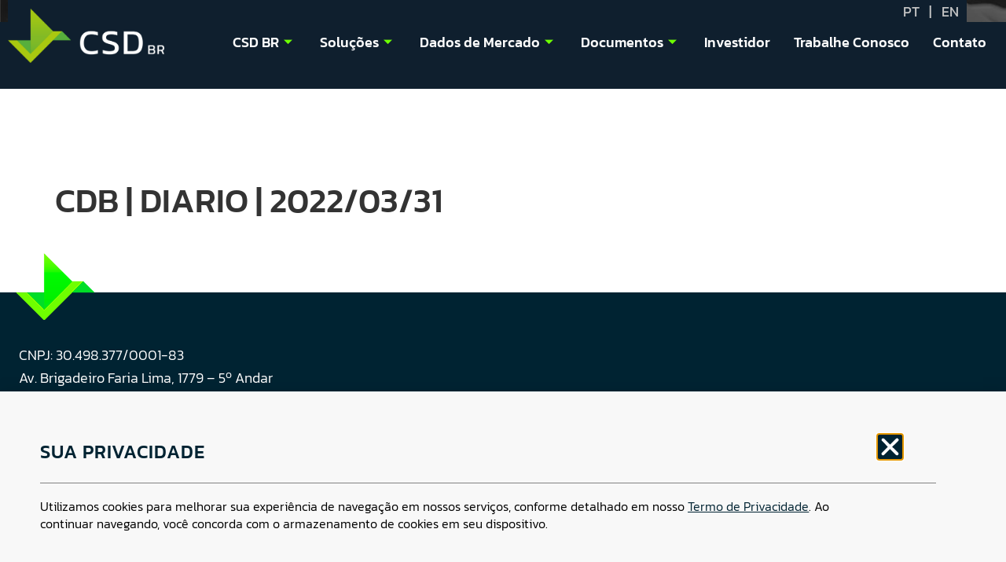

--- FILE ---
content_type: text/html; charset=UTF-8
request_url: https://csdbr.com/dados_de_mercado/cdb-diario-2022-03-31/
body_size: 17169
content:
<!doctype html>
<html lang="pt-BR">
<head>
	<meta charset="UTF-8">
	<meta name="viewport" content="width=device-width, initial-scale=1">
	<link rel="profile" href="https://gmpg.org/xfn/11">
	<title>CDB | DIARIO | 2022/03/31 &#8211; CSDBR</title>
<meta name='robots' content='max-image-preview:large' />
<link rel='dns-prefetch' href='//cdnjs.cloudflare.com' />
<link rel='dns-prefetch' href='//cdn.jsdelivr.net' />
<link rel='dns-prefetch' href='//www.google.com' />
<link rel='dns-prefetch' href='//ajax.googleapis.com' />
<link rel='dns-prefetch' href='//code.jquery.com' />
<link rel='dns-prefetch' href='//www.googletagmanager.com' />
<link rel="alternate" type="application/rss+xml" title="Feed para CSDBR &raquo;" href="https://csdbr.com/feed/" />
<link rel="alternate" type="application/rss+xml" title="Feed de comentários para CSDBR &raquo;" href="https://csdbr.com/comments/feed/" />
<link rel="alternate" title="oEmbed (JSON)" type="application/json+oembed" href="https://csdbr.com/wp-json/oembed/1.0/embed?url=https%3A%2F%2Fcsdbr.com%2Fdados_de_mercado%2Fcdb-diario-2022-03-31%2F" />
<link rel="alternate" title="oEmbed (XML)" type="text/xml+oembed" href="https://csdbr.com/wp-json/oembed/1.0/embed?url=https%3A%2F%2Fcsdbr.com%2Fdados_de_mercado%2Fcdb-diario-2022-03-31%2F&#038;format=xml" />
<style id='wp-img-auto-sizes-contain-inline-css' type='text/css'>
img:is([sizes=auto i],[sizes^="auto," i]){contain-intrinsic-size:3000px 1500px}
/*# sourceURL=wp-img-auto-sizes-contain-inline-css */
</style>
<link rel='stylesheet' id='MainCss-css' href='https://csdbr.com/wp-content/plugins/csd-certidao/resources/style.css?ver=948566' type='text/css' media='screen' />
<link rel='stylesheet' id='SweetAlertCss-css' href='https://cdn.jsdelivr.net/sweetalert2/6.5.6/sweetalert2.min.css?ver=948566' type='text/css' media='all' />
<link rel='stylesheet' id='BootstrapCss-css' href='https://cdn.jsdelivr.net/npm/bootstrap@5.3.0-alpha1/dist/css/bootstrap.min.css?ver=948566' type='text/css' media='all' />
<link rel='stylesheet' id='MainCssCircular-css' href='https://csdbr.com/wp-content/plugins/csd-circular/resources/style.css?ver=274219' type='text/css' media='screen' />
<link rel='stylesheet' id='MultipleSelectCssDados-css' href='https://csdbr.com/wp-content/plugins/csd-plugin/resources/multiple-select.css?ver=973399' type='text/css' media='screen' />
<link rel='stylesheet' id='MainCssDados-css' href='https://csdbr.com/wp-content/plugins/csd-plugin/resources/style.css?ver=973399' type='text/css' media='screen' />
<link rel='stylesheet' id='hello-elementor-theme-style-css' href='https://csdbr.com/wp-content/themes/hello-elementor/theme.min.css?ver=3.1.1' type='text/css' media='all' />
<link rel='stylesheet' id='jet-menu-hello-css' href='https://csdbr.com/wp-content/plugins/jet-menu/integration/themes/hello-elementor/assets/css/style.css?ver=2.4.13' type='text/css' media='all' />
<style id='wp-emoji-styles-inline-css' type='text/css'>

	img.wp-smiley, img.emoji {
		display: inline !important;
		border: none !important;
		box-shadow: none !important;
		height: 1em !important;
		width: 1em !important;
		margin: 0 0.07em !important;
		vertical-align: -0.1em !important;
		background: none !important;
		padding: 0 !important;
	}
/*# sourceURL=wp-emoji-styles-inline-css */
</style>
<link rel='stylesheet' id='wp-block-library-css' href='https://csdbr.com/wp-includes/css/dist/block-library/style.min.css?ver=6.9' type='text/css' media='all' />
<style id='classic-theme-styles-inline-css' type='text/css'>
/*! This file is auto-generated */
.wp-block-button__link{color:#fff;background-color:#32373c;border-radius:9999px;box-shadow:none;text-decoration:none;padding:calc(.667em + 2px) calc(1.333em + 2px);font-size:1.125em}.wp-block-file__button{background:#32373c;color:#fff;text-decoration:none}
/*# sourceURL=/wp-includes/css/classic-themes.min.css */
</style>
<style id='global-styles-inline-css' type='text/css'>
:root{--wp--preset--aspect-ratio--square: 1;--wp--preset--aspect-ratio--4-3: 4/3;--wp--preset--aspect-ratio--3-4: 3/4;--wp--preset--aspect-ratio--3-2: 3/2;--wp--preset--aspect-ratio--2-3: 2/3;--wp--preset--aspect-ratio--16-9: 16/9;--wp--preset--aspect-ratio--9-16: 9/16;--wp--preset--color--black: #000000;--wp--preset--color--cyan-bluish-gray: #abb8c3;--wp--preset--color--white: #ffffff;--wp--preset--color--pale-pink: #f78da7;--wp--preset--color--vivid-red: #cf2e2e;--wp--preset--color--luminous-vivid-orange: #ff6900;--wp--preset--color--luminous-vivid-amber: #fcb900;--wp--preset--color--light-green-cyan: #7bdcb5;--wp--preset--color--vivid-green-cyan: #00d084;--wp--preset--color--pale-cyan-blue: #8ed1fc;--wp--preset--color--vivid-cyan-blue: #0693e3;--wp--preset--color--vivid-purple: #9b51e0;--wp--preset--gradient--vivid-cyan-blue-to-vivid-purple: linear-gradient(135deg,rgb(6,147,227) 0%,rgb(155,81,224) 100%);--wp--preset--gradient--light-green-cyan-to-vivid-green-cyan: linear-gradient(135deg,rgb(122,220,180) 0%,rgb(0,208,130) 100%);--wp--preset--gradient--luminous-vivid-amber-to-luminous-vivid-orange: linear-gradient(135deg,rgb(252,185,0) 0%,rgb(255,105,0) 100%);--wp--preset--gradient--luminous-vivid-orange-to-vivid-red: linear-gradient(135deg,rgb(255,105,0) 0%,rgb(207,46,46) 100%);--wp--preset--gradient--very-light-gray-to-cyan-bluish-gray: linear-gradient(135deg,rgb(238,238,238) 0%,rgb(169,184,195) 100%);--wp--preset--gradient--cool-to-warm-spectrum: linear-gradient(135deg,rgb(74,234,220) 0%,rgb(151,120,209) 20%,rgb(207,42,186) 40%,rgb(238,44,130) 60%,rgb(251,105,98) 80%,rgb(254,248,76) 100%);--wp--preset--gradient--blush-light-purple: linear-gradient(135deg,rgb(255,206,236) 0%,rgb(152,150,240) 100%);--wp--preset--gradient--blush-bordeaux: linear-gradient(135deg,rgb(254,205,165) 0%,rgb(254,45,45) 50%,rgb(107,0,62) 100%);--wp--preset--gradient--luminous-dusk: linear-gradient(135deg,rgb(255,203,112) 0%,rgb(199,81,192) 50%,rgb(65,88,208) 100%);--wp--preset--gradient--pale-ocean: linear-gradient(135deg,rgb(255,245,203) 0%,rgb(182,227,212) 50%,rgb(51,167,181) 100%);--wp--preset--gradient--electric-grass: linear-gradient(135deg,rgb(202,248,128) 0%,rgb(113,206,126) 100%);--wp--preset--gradient--midnight: linear-gradient(135deg,rgb(2,3,129) 0%,rgb(40,116,252) 100%);--wp--preset--font-size--small: 13px;--wp--preset--font-size--medium: 20px;--wp--preset--font-size--large: 36px;--wp--preset--font-size--x-large: 42px;--wp--preset--spacing--20: 0.44rem;--wp--preset--spacing--30: 0.67rem;--wp--preset--spacing--40: 1rem;--wp--preset--spacing--50: 1.5rem;--wp--preset--spacing--60: 2.25rem;--wp--preset--spacing--70: 3.38rem;--wp--preset--spacing--80: 5.06rem;--wp--preset--shadow--natural: 6px 6px 9px rgba(0, 0, 0, 0.2);--wp--preset--shadow--deep: 12px 12px 50px rgba(0, 0, 0, 0.4);--wp--preset--shadow--sharp: 6px 6px 0px rgba(0, 0, 0, 0.2);--wp--preset--shadow--outlined: 6px 6px 0px -3px rgb(255, 255, 255), 6px 6px rgb(0, 0, 0);--wp--preset--shadow--crisp: 6px 6px 0px rgb(0, 0, 0);}:where(.is-layout-flex){gap: 0.5em;}:where(.is-layout-grid){gap: 0.5em;}body .is-layout-flex{display: flex;}.is-layout-flex{flex-wrap: wrap;align-items: center;}.is-layout-flex > :is(*, div){margin: 0;}body .is-layout-grid{display: grid;}.is-layout-grid > :is(*, div){margin: 0;}:where(.wp-block-columns.is-layout-flex){gap: 2em;}:where(.wp-block-columns.is-layout-grid){gap: 2em;}:where(.wp-block-post-template.is-layout-flex){gap: 1.25em;}:where(.wp-block-post-template.is-layout-grid){gap: 1.25em;}.has-black-color{color: var(--wp--preset--color--black) !important;}.has-cyan-bluish-gray-color{color: var(--wp--preset--color--cyan-bluish-gray) !important;}.has-white-color{color: var(--wp--preset--color--white) !important;}.has-pale-pink-color{color: var(--wp--preset--color--pale-pink) !important;}.has-vivid-red-color{color: var(--wp--preset--color--vivid-red) !important;}.has-luminous-vivid-orange-color{color: var(--wp--preset--color--luminous-vivid-orange) !important;}.has-luminous-vivid-amber-color{color: var(--wp--preset--color--luminous-vivid-amber) !important;}.has-light-green-cyan-color{color: var(--wp--preset--color--light-green-cyan) !important;}.has-vivid-green-cyan-color{color: var(--wp--preset--color--vivid-green-cyan) !important;}.has-pale-cyan-blue-color{color: var(--wp--preset--color--pale-cyan-blue) !important;}.has-vivid-cyan-blue-color{color: var(--wp--preset--color--vivid-cyan-blue) !important;}.has-vivid-purple-color{color: var(--wp--preset--color--vivid-purple) !important;}.has-black-background-color{background-color: var(--wp--preset--color--black) !important;}.has-cyan-bluish-gray-background-color{background-color: var(--wp--preset--color--cyan-bluish-gray) !important;}.has-white-background-color{background-color: var(--wp--preset--color--white) !important;}.has-pale-pink-background-color{background-color: var(--wp--preset--color--pale-pink) !important;}.has-vivid-red-background-color{background-color: var(--wp--preset--color--vivid-red) !important;}.has-luminous-vivid-orange-background-color{background-color: var(--wp--preset--color--luminous-vivid-orange) !important;}.has-luminous-vivid-amber-background-color{background-color: var(--wp--preset--color--luminous-vivid-amber) !important;}.has-light-green-cyan-background-color{background-color: var(--wp--preset--color--light-green-cyan) !important;}.has-vivid-green-cyan-background-color{background-color: var(--wp--preset--color--vivid-green-cyan) !important;}.has-pale-cyan-blue-background-color{background-color: var(--wp--preset--color--pale-cyan-blue) !important;}.has-vivid-cyan-blue-background-color{background-color: var(--wp--preset--color--vivid-cyan-blue) !important;}.has-vivid-purple-background-color{background-color: var(--wp--preset--color--vivid-purple) !important;}.has-black-border-color{border-color: var(--wp--preset--color--black) !important;}.has-cyan-bluish-gray-border-color{border-color: var(--wp--preset--color--cyan-bluish-gray) !important;}.has-white-border-color{border-color: var(--wp--preset--color--white) !important;}.has-pale-pink-border-color{border-color: var(--wp--preset--color--pale-pink) !important;}.has-vivid-red-border-color{border-color: var(--wp--preset--color--vivid-red) !important;}.has-luminous-vivid-orange-border-color{border-color: var(--wp--preset--color--luminous-vivid-orange) !important;}.has-luminous-vivid-amber-border-color{border-color: var(--wp--preset--color--luminous-vivid-amber) !important;}.has-light-green-cyan-border-color{border-color: var(--wp--preset--color--light-green-cyan) !important;}.has-vivid-green-cyan-border-color{border-color: var(--wp--preset--color--vivid-green-cyan) !important;}.has-pale-cyan-blue-border-color{border-color: var(--wp--preset--color--pale-cyan-blue) !important;}.has-vivid-cyan-blue-border-color{border-color: var(--wp--preset--color--vivid-cyan-blue) !important;}.has-vivid-purple-border-color{border-color: var(--wp--preset--color--vivid-purple) !important;}.has-vivid-cyan-blue-to-vivid-purple-gradient-background{background: var(--wp--preset--gradient--vivid-cyan-blue-to-vivid-purple) !important;}.has-light-green-cyan-to-vivid-green-cyan-gradient-background{background: var(--wp--preset--gradient--light-green-cyan-to-vivid-green-cyan) !important;}.has-luminous-vivid-amber-to-luminous-vivid-orange-gradient-background{background: var(--wp--preset--gradient--luminous-vivid-amber-to-luminous-vivid-orange) !important;}.has-luminous-vivid-orange-to-vivid-red-gradient-background{background: var(--wp--preset--gradient--luminous-vivid-orange-to-vivid-red) !important;}.has-very-light-gray-to-cyan-bluish-gray-gradient-background{background: var(--wp--preset--gradient--very-light-gray-to-cyan-bluish-gray) !important;}.has-cool-to-warm-spectrum-gradient-background{background: var(--wp--preset--gradient--cool-to-warm-spectrum) !important;}.has-blush-light-purple-gradient-background{background: var(--wp--preset--gradient--blush-light-purple) !important;}.has-blush-bordeaux-gradient-background{background: var(--wp--preset--gradient--blush-bordeaux) !important;}.has-luminous-dusk-gradient-background{background: var(--wp--preset--gradient--luminous-dusk) !important;}.has-pale-ocean-gradient-background{background: var(--wp--preset--gradient--pale-ocean) !important;}.has-electric-grass-gradient-background{background: var(--wp--preset--gradient--electric-grass) !important;}.has-midnight-gradient-background{background: var(--wp--preset--gradient--midnight) !important;}.has-small-font-size{font-size: var(--wp--preset--font-size--small) !important;}.has-medium-font-size{font-size: var(--wp--preset--font-size--medium) !important;}.has-large-font-size{font-size: var(--wp--preset--font-size--large) !important;}.has-x-large-font-size{font-size: var(--wp--preset--font-size--x-large) !important;}
:where(.wp-block-post-template.is-layout-flex){gap: 1.25em;}:where(.wp-block-post-template.is-layout-grid){gap: 1.25em;}
:where(.wp-block-term-template.is-layout-flex){gap: 1.25em;}:where(.wp-block-term-template.is-layout-grid){gap: 1.25em;}
:where(.wp-block-columns.is-layout-flex){gap: 2em;}:where(.wp-block-columns.is-layout-grid){gap: 2em;}
:root :where(.wp-block-pullquote){font-size: 1.5em;line-height: 1.6;}
/*# sourceURL=global-styles-inline-css */
</style>
<link rel='stylesheet' id='hello-elementor-css' href='https://csdbr.com/wp-content/themes/hello-elementor/style.min.css?ver=3.1.1' type='text/css' media='all' />
<link rel='stylesheet' id='hello-elementor-header-footer-css' href='https://csdbr.com/wp-content/themes/hello-elementor/header-footer.min.css?ver=3.1.1' type='text/css' media='all' />
<link rel='stylesheet' id='jet-menu-public-styles-css' href='https://csdbr.com/wp-content/plugins/jet-menu/assets/public/css/public.css?ver=2.4.13' type='text/css' media='all' />
<link rel='stylesheet' id='elementor-frontend-css' href='https://csdbr.com/wp-content/plugins/elementor/assets/css/frontend.min.css?ver=3.34.1' type='text/css' media='all' />
<link rel='stylesheet' id='widget-image-css' href='https://csdbr.com/wp-content/plugins/elementor/assets/css/widget-image.min.css?ver=3.34.1' type='text/css' media='all' />
<link rel='stylesheet' id='widget-social-icons-css' href='https://csdbr.com/wp-content/plugins/elementor/assets/css/widget-social-icons.min.css?ver=3.34.1' type='text/css' media='all' />
<link rel='stylesheet' id='e-apple-webkit-css' href='https://csdbr.com/wp-content/plugins/elementor/assets/css/conditionals/apple-webkit.min.css?ver=3.34.1' type='text/css' media='all' />
<link rel='stylesheet' id='widget-heading-css' href='https://csdbr.com/wp-content/plugins/elementor/assets/css/widget-heading.min.css?ver=3.34.1' type='text/css' media='all' />
<link rel='stylesheet' id='widget-divider-css' href='https://csdbr.com/wp-content/plugins/elementor/assets/css/widget-divider.min.css?ver=3.34.1' type='text/css' media='all' />
<link rel='stylesheet' id='e-animation-slideInUp-css' href='https://csdbr.com/wp-content/plugins/elementor/assets/lib/animations/styles/slideInUp.min.css?ver=3.34.1' type='text/css' media='all' />
<link rel='stylesheet' id='e-popup-css' href='https://csdbr.com/wp-content/plugins/elementor-pro/assets/css/conditionals/popup.min.css?ver=3.29.1' type='text/css' media='all' />
<link rel='stylesheet' id='jet-blocks-css' href='https://csdbr.com/wp-content/uploads/elementor/css/custom-jet-blocks.css?ver=1.3.19.1' type='text/css' media='all' />
<link rel='stylesheet' id='elementor-post-5-css' href='https://csdbr.com/wp-content/uploads/elementor/css/post-5.css?ver=1768744031' type='text/css' media='all' />
<link rel='stylesheet' id='jet-blog-css' href='https://csdbr.com/wp-content/plugins/jet-blog/assets/css/jet-blog.css?ver=2.4.7' type='text/css' media='all' />
<link rel='stylesheet' id='jet-tabs-frontend-css' href='https://csdbr.com/wp-content/plugins/jet-tabs/assets/css/jet-tabs-frontend.css?ver=2.2.10' type='text/css' media='all' />
<link rel='stylesheet' id='cotton-css' href='https://csdbr.com/wp-content/plugins/elementskit/modules/mouse-cursor/assets/css/style.css?ver=3.8.1' type='text/css' media='all' />
<link rel='stylesheet' id='elementor-post-8-css' href='https://csdbr.com/wp-content/uploads/elementor/css/post-8.css?ver=1768744031' type='text/css' media='all' />
<link rel='stylesheet' id='elementor-post-117-css' href='https://csdbr.com/wp-content/uploads/elementor/css/post-117.css?ver=1768744031' type='text/css' media='all' />
<link rel='stylesheet' id='elementor-post-4061-css' href='https://csdbr.com/wp-content/uploads/elementor/css/post-4061.css?ver=1768744031' type='text/css' media='all' />
<link rel='stylesheet' id='ekit-widget-styles-css' href='https://csdbr.com/wp-content/plugins/elementskit-lite/widgets/init/assets/css/widget-styles.css?ver=3.5.4' type='text/css' media='all' />
<link rel='stylesheet' id='ekit-widget-styles-pro-css' href='https://csdbr.com/wp-content/plugins/elementskit/widgets/init/assets/css/widget-styles-pro.css?ver=3.8.1' type='text/css' media='all' />
<link rel='stylesheet' id='ekit-responsive-css' href='https://csdbr.com/wp-content/plugins/elementskit-lite/widgets/init/assets/css/responsive.css?ver=3.5.4' type='text/css' media='all' />
<link rel='stylesheet' id='elementor-gf-local-kanit-css' href='https://csdbr.com/wp-content/uploads/elementor/google-fonts/css/kanit.css?ver=1749304486' type='text/css' media='all' />
<link rel='stylesheet' id='elementor-gf-local-roboto-css' href='https://csdbr.com/wp-content/uploads/elementor/google-fonts/css/roboto.css?ver=1749304511' type='text/css' media='all' />
<link rel='stylesheet' id='elementor-icons-ekiticons-css' href='https://csdbr.com/wp-content/plugins/elementskit-lite/modules/elementskit-icon-pack/assets/css/ekiticons.css?ver=3.5.4' type='text/css' media='all' />
<script src="https://csdbr.com/wp-includes/js/jquery/jquery.min.js?ver=3.7.1" id="jquery-core-js"></script>
<script src="https://csdbr.com/wp-includes/js/jquery/jquery-migrate.min.js?ver=3.4.1" id="jquery-migrate-js"></script>
<script src="https://ajax.googleapis.com/ajax/libs/jquery/3.3.1/jquery.min.js?ver=948566" id="jQueryJs-js"></script>
<link rel="EditURI" type="application/rsd+xml" title="RSD" href="https://csdbr.com/xmlrpc.php?rsd" />
<link rel="canonical" href="https://csdbr.com/dados_de_mercado/cdb-diario-2022-03-31/" />
<link rel='shortlink' href='https://csdbr.com/?p=19400' />
<meta name="generator" content="Site Kit by Google 1.162.1" /><meta name="generator" content="Elementor 3.34.1; features: e_font_icon_svg, additional_custom_breakpoints; settings: css_print_method-external, google_font-enabled, font_display-auto">
<script type="text/javascript">var elementskit_module_parallax_url = "https://csdbr.com/wp-content/plugins/elementskit/modules/parallax/";</script>			<style>
				.e-con.e-parent:nth-of-type(n+4):not(.e-lazyloaded):not(.e-no-lazyload),
				.e-con.e-parent:nth-of-type(n+4):not(.e-lazyloaded):not(.e-no-lazyload) * {
					background-image: none !important;
				}
				@media screen and (max-height: 1024px) {
					.e-con.e-parent:nth-of-type(n+3):not(.e-lazyloaded):not(.e-no-lazyload),
					.e-con.e-parent:nth-of-type(n+3):not(.e-lazyloaded):not(.e-no-lazyload) * {
						background-image: none !important;
					}
				}
				@media screen and (max-height: 640px) {
					.e-con.e-parent:nth-of-type(n+2):not(.e-lazyloaded):not(.e-no-lazyload),
					.e-con.e-parent:nth-of-type(n+2):not(.e-lazyloaded):not(.e-no-lazyload) * {
						background-image: none !important;
					}
				}
			</style>
			<link rel="icon" href="https://csdbr.com/wp-content/uploads/2023/03/cropped-Img-CSD-Simbolo-Cor-1-32x32.png" sizes="32x32" />
<link rel="icon" href="https://csdbr.com/wp-content/uploads/2023/03/cropped-Img-CSD-Simbolo-Cor-1-192x192.png" sizes="192x192" />
<link rel="apple-touch-icon" href="https://csdbr.com/wp-content/uploads/2023/03/cropped-Img-CSD-Simbolo-Cor-1-180x180.png" />
<meta name="msapplication-TileImage" content="https://csdbr.com/wp-content/uploads/2023/03/cropped-Img-CSD-Simbolo-Cor-1-270x270.png" />
		<style id="wp-custom-css">
			.dropdown-select {
  position: absolute;
  z-index: 3;
  border: 1px solid rgba(220, 220, 220, 0.8);
  outline: none;
  left: 0;
  right: 0;
  display: none; }
  .dropdown-select:focus {
    outline: none; }
  .dropdown-select ul {
    overflow-y: auto; }
    .dropdown-select ul li {
      cursor: pointer;
      border-left: none;
      border-right: none; }
      .dropdown-select ul li:not(.list-group-item-secondary):not(.list-group-item-primary):hover, .dropdown-select ul li:not(.list-group-item-secondary):not(.list-group-item-primary).hover {
        background-color: rgba(220, 220, 220, 0.3); }
      .dropdown-select ul li:not(.list-group-item-secondary).list-group-item-primary:hover, .dropdown-select ul li:not(.list-group-item-secondary).list-group-item-primary.hover {
        font-weight: bold; }

.opened .dropdown-select {
  display: block; }		</style>
		</head>
<body class="wp-singular dados_de_mercado-template-default single single-dados_de_mercado postid-19400 wp-custom-logo wp-theme-hello-elementor jet-mega-menu-location elementor-default elementor-kit-5">


<a class="skip-link screen-reader-text" href="#content">Ir para o conteúdo</a>

		<div data-elementor-type="header" data-elementor-id="8" class="elementor elementor-8 elementor-location-header" data-elementor-post-type="elementor_library">
					<section class="elementor-section elementor-top-section elementor-element elementor-element-aadc778 elementor-section-full_width elementor-hidden-tablet elementor-hidden-mobile elementor-section-height-default elementor-section-height-default" data-id="aadc778" data-element_type="section" data-settings="{&quot;background_background&quot;:&quot;classic&quot;,&quot;jet_parallax_layout_list&quot;:[],&quot;ekit_has_onepagescroll_dot&quot;:&quot;yes&quot;}">
						<div class="elementor-container elementor-column-gap-no">
					<div class="elementor-column elementor-col-100 elementor-top-column elementor-element elementor-element-7b78246" data-id="7b78246" data-element_type="column">
			<div class="elementor-widget-wrap elementor-element-populated">
						<section class="elementor-section elementor-inner-section elementor-element elementor-element-b175bcc elementor-section-boxed elementor-section-height-default elementor-section-height-default" data-id="b175bcc" data-element_type="section" data-settings="{&quot;jet_parallax_layout_list&quot;:[],&quot;background_background&quot;:&quot;classic&quot;,&quot;ekit_has_onepagescroll_dot&quot;:&quot;yes&quot;}">
						<div class="elementor-container elementor-column-gap-default">
					<div class="elementor-column elementor-col-50 elementor-inner-column elementor-element elementor-element-cd03120" data-id="cd03120" data-element_type="column">
			<div class="elementor-widget-wrap">
							</div>
		</div>
				<div class="elementor-column elementor-col-50 elementor-inner-column elementor-element elementor-element-fa47eb0" data-id="fa47eb0" data-element_type="column">
			<div class="elementor-widget-wrap elementor-element-populated">
						<div class="elementor-element elementor-element-3932ec1 elementor-widget elementor-widget-text-editor" data-id="3932ec1" data-element_type="widget" data-settings="{&quot;ekit_we_effect_on&quot;:&quot;none&quot;}" data-widget_type="text-editor.default">
				<div class="elementor-widget-container">
									<p style="text-align: right"><span style="color: #C4C4C4"><strong><a style="color: #C4C4C4" href="https://csdbr.com/">PT </a>  |   <a style="color: #C4C4C4" href="https://en.csdbr.com/">EN</a></strong></span></p>								</div>
				</div>
					</div>
		</div>
					</div>
		</section>
					</div>
		</div>
					</div>
		</section>
				<section class="elementor-section elementor-top-section elementor-element elementor-element-6d6ad17 elementor-section-full_width elementor-hidden-tablet elementor-hidden-mobile elementor-section-height-default elementor-section-height-default" data-id="6d6ad17" data-element_type="section" data-settings="{&quot;background_background&quot;:&quot;classic&quot;,&quot;jet_parallax_layout_list&quot;:[],&quot;ekit_has_onepagescroll_dot&quot;:&quot;yes&quot;}">
						<div class="elementor-container elementor-column-gap-no">
					<div class="elementor-column elementor-col-100 elementor-top-column elementor-element elementor-element-fd9dc0d" data-id="fd9dc0d" data-element_type="column">
			<div class="elementor-widget-wrap elementor-element-populated">
						<section class="elementor-section elementor-inner-section elementor-element elementor-element-5709872 elementor-section-boxed elementor-section-height-default elementor-section-height-default" data-id="5709872" data-element_type="section" data-settings="{&quot;jet_parallax_layout_list&quot;:[],&quot;background_background&quot;:&quot;classic&quot;,&quot;ekit_has_onepagescroll_dot&quot;:&quot;yes&quot;}">
						<div class="elementor-container elementor-column-gap-default">
					<div class="elementor-column elementor-col-50 elementor-inner-column elementor-element elementor-element-44dfce5" data-id="44dfce5" data-element_type="column">
			<div class="elementor-widget-wrap elementor-element-populated">
						<div class="elementor-element elementor-element-e4dc394 elementor-widget elementor-widget-image" data-id="e4dc394" data-element_type="widget" data-settings="{&quot;ekit_we_effect_on&quot;:&quot;none&quot;}" data-widget_type="image.default">
				<div class="elementor-widget-container">
																<a href="https://csdbr.com/">
							<img fetchpriority="high" width="800" height="277" src="https://csdbr.com/wp-content/uploads/2022/08/logo-CSD-BR-1024x355.png" class="attachment-large size-large wp-image-32129" alt="" srcset="https://csdbr.com/wp-content/uploads/2022/08/logo-CSD-BR-1024x355.png 1024w, https://csdbr.com/wp-content/uploads/2022/08/logo-CSD-BR-300x104.png 300w, https://csdbr.com/wp-content/uploads/2022/08/logo-CSD-BR-768x266.png 768w, https://csdbr.com/wp-content/uploads/2022/08/logo-CSD-BR.png 1034w" sizes="(max-width: 800px) 100vw, 800px" />								</a>
															</div>
				</div>
					</div>
		</div>
				<div class="elementor-column elementor-col-50 elementor-inner-column elementor-element elementor-element-eefaf1f" data-id="eefaf1f" data-element_type="column">
			<div class="elementor-widget-wrap elementor-element-populated">
						<div class="elementor-element elementor-element-c2c3e91 elementor-hidden-tablet elementor-hidden-mobile elementor-widget elementor-widget-ekit-nav-menu" data-id="c2c3e91" data-element_type="widget" data-settings="{&quot;ekit_we_effect_on&quot;:&quot;none&quot;}" data-widget_type="ekit-nav-menu.default">
				<div class="elementor-widget-container">
							<nav class="ekit-wid-con ekit_menu_responsive_tablet" 
			data-hamburger-icon="" 
			data-hamburger-icon-type="icon" 
			data-responsive-breakpoint="1024">
			            <button class="elementskit-menu-hamburger elementskit-menu-toggler"  type="button" aria-label="hamburger-icon">
                                    <span class="elementskit-menu-hamburger-icon"></span><span class="elementskit-menu-hamburger-icon"></span><span class="elementskit-menu-hamburger-icon"></span>
                            </button>
            <div id="ekit-megamenu-principal" class="elementskit-menu-container elementskit-menu-offcanvas-elements elementskit-navbar-nav-default ekit-nav-menu-one-page-no ekit-nav-dropdown-hover"><ul id="menu-principal" class="elementskit-navbar-nav elementskit-menu-po-right submenu-click-on-icon"><li id="menu-item-29943" class="menu-item menu-item-type-custom menu-item-object-custom menu-item-has-children menu-item-29943 nav-item elementskit-dropdown-has relative_position elementskit-dropdown-menu-default_width elementskit-mobile-builder-content" data-vertical-menu=750px><a href="#" class="ekit-menu-nav-link ekit-menu-dropdown-toggle">CSD BR<i class="elementskit-submenu-indicator icon icon-arrow-point-to-down" aria-hidden="true"></i></a>
<ul class="elementskit-dropdown elementskit-submenu-panel">
	<li id="menu-item-29940" class="menu-item menu-item-type-post_type menu-item-object-page menu-item-29940 nav-item elementskit-mobile-builder-content" data-vertical-menu=750px><a href="https://csdbr.com/quem-somos/" class=" dropdown-item">Quem somos</a>	<li id="menu-item-3950" class="menu-item menu-item-type-post_type menu-item-object-page menu-item-3950 nav-item elementskit-mobile-builder-content" data-vertical-menu=750px><a href="https://csdbr.com/noticias/" class=" dropdown-item">Notícias</a>	<li id="menu-item-30296" class="menu-item menu-item-type-post_type menu-item-object-page menu-item-30296 nav-item elementskit-mobile-builder-content" data-vertical-menu=750px><a href="https://csdbr.com/autorregulacao/" class=" dropdown-item">Autorregulação</a></ul>
</li>
<li id="menu-item-122" class="menu-item menu-item-type-custom menu-item-object-custom menu-item-has-children menu-item-122 nav-item elementskit-dropdown-has top_position elementskit-dropdown-menu-custom_width elementskit-mobile-builder-content" data-vertical-menu=650><a href="#" class="ekit-menu-nav-link ekit-menu-dropdown-toggle">Soluções<i class="elementskit-submenu-indicator icon icon-arrow-point-to-down" aria-hidden="true"></i></a>
<ul class="elementskit-dropdown elementskit-submenu-panel">
	<li id="menu-item-39299" class="menu-item menu-item-type-custom menu-item-object-custom menu-item-has-children menu-item-39299 nav-item elementskit-dropdown-has relative_position elementskit-dropdown-menu-default_width elementskit-mobile-builder-content" data-vertical-menu=750px><a href="#" class=" dropdown-item">Serviços<i class="elementskit-submenu-indicator icon icon-arrow-point-to-down" aria-hidden="true"></i></a>
	<ul class="elementskit-dropdown elementskit-submenu-panel">
		<li id="menu-item-39314" class="menu-item menu-item-type-post_type menu-item-object-page menu-item-39314 nav-item elementskit-mobile-builder-content" data-vertical-menu=750px><a href="https://csdbr.com/produto-registro/" class=" dropdown-item">Registro</a>		<li id="menu-item-39302" class="menu-item menu-item-type-post_type menu-item-object-page menu-item-39302 nav-item elementskit-mobile-builder-content" data-vertical-menu=750px><a href="https://csdbr.com/servico-deposito/" class=" dropdown-item">Depósito</a>		<li id="menu-item-39301" class="menu-item menu-item-type-post_type menu-item-object-page menu-item-39301 nav-item elementskit-mobile-builder-content" data-vertical-menu=750px><a href="https://csdbr.com/liquidacao/" class=" dropdown-item">Liquidação</a>	</ul>
	<li id="menu-item-39300" class="menu-item menu-item-type-custom menu-item-object-custom menu-item-has-children menu-item-39300 nav-item elementskit-dropdown-has relative_position elementskit-dropdown-menu-default_width elementskit-mobile-builder-content" data-vertical-menu=750px><a href="#" class=" dropdown-item">Produtos<i class="elementskit-submenu-indicator icon icon-arrow-point-to-down" aria-hidden="true"></i></a>
	<ul class="elementskit-dropdown elementskit-submenu-panel">
		<li id="menu-item-39312" class="menu-item menu-item-type-post_type menu-item-object-page menu-item-39312 nav-item elementskit-mobile-builder-content" data-vertical-menu=750px><a href="https://csdbr.com/ativos-financeiros/" class=" dropdown-item">Emissão Bancária</a>		<li id="menu-item-39311" class="menu-item menu-item-type-post_type menu-item-object-page menu-item-39311 nav-item elementskit-mobile-builder-content" data-vertical-menu=750px><a href="https://csdbr.com/credito-privado/" class=" dropdown-item">Crédito Privado</a>		<li id="menu-item-39310" class="menu-item menu-item-type-post_type menu-item-object-page menu-item-39310 nav-item elementskit-mobile-builder-content" data-vertical-menu=750px><a href="https://csdbr.com/derivativos/" class=" dropdown-item">Derivativos</a>		<li id="menu-item-39309" class="menu-item menu-item-type-post_type menu-item-object-page menu-item-39309 nav-item elementskit-mobile-builder-content" data-vertical-menu=750px><a href="https://csdbr.com/credito/" class=" dropdown-item">Crédito</a>		<li id="menu-item-39308" class="menu-item menu-item-type-post_type menu-item-object-page menu-item-39308 nav-item elementskit-mobile-builder-content" data-vertical-menu=750px><a href="https://csdbr.com/renda-variavel/" class=" dropdown-item">Renda Variável</a>		<li id="menu-item-39307" class="menu-item menu-item-type-post_type menu-item-object-page menu-item-39307 nav-item elementskit-mobile-builder-content" data-vertical-menu=750px><a href="https://csdbr.com/fundos/" class=" dropdown-item">Fundos</a>		<li id="menu-item-39306" class="menu-item menu-item-type-post_type menu-item-object-page menu-item-39306 nav-item elementskit-mobile-builder-content" data-vertical-menu=750px><a href="https://csdbr.com/derivativos-2/" class=" dropdown-item">Reservas Técnicas</a>		<li id="menu-item-39305" class="menu-item menu-item-type-post_type menu-item-object-page menu-item-39305 nav-item elementskit-mobile-builder-content" data-vertical-menu=750px><a href="https://csdbr.com/contratos-2/" class=" dropdown-item">Contratos</a>		<li id="menu-item-39304" class="menu-item menu-item-type-post_type menu-item-object-page menu-item-39304 nav-item elementskit-mobile-builder-content" data-vertical-menu=750px><a href="https://csdbr.com/onus-e-gravames/" class=" dropdown-item">Ônus e Gravames</a>		<li id="menu-item-39303" class="menu-item menu-item-type-post_type menu-item-object-page menu-item-39303 nav-item elementskit-mobile-builder-content" data-vertical-menu=750px><a href="https://csdbr.com/seguros/" class=" dropdown-item">Seguros</a>	</ul>
	<li id="menu-item-3945" class="menu-item menu-item-type-post_type menu-item-object-page menu-item-3945 nav-item elementskit-mobile-builder-content" data-vertical-menu=750px><a href="https://csdbr.com/produto-confirmation/" class=" dropdown-item">AGAP</a>	<li id="menu-item-3943" class="menu-item menu-item-type-post_type menu-item-object-page menu-item-3943 nav-item elementskit-mobile-builder-content" data-vertical-menu=750px><a href="https://csdbr.com/certidao-de-onus-e-gravames/" class=" dropdown-item">Certidão de Ônus e Gravames</a>	<li id="menu-item-39342" class="menu-item menu-item-type-post_type menu-item-object-page menu-item-39342 nav-item elementskit-mobile-builder-content" data-vertical-menu=750px><a href="https://csdbr.com/indice-easybz15/" class=" dropdown-item">Índice EasyBZ15</a></ul>
</li>
<li id="menu-item-132" class="menu-item menu-item-type-custom menu-item-object-custom menu-item-has-children menu-item-132 nav-item elementskit-dropdown-has relative_position elementskit-dropdown-menu-default_width elementskit-mobile-builder-content" data-vertical-menu=750px><a href="#" class="ekit-menu-nav-link ekit-menu-dropdown-toggle">Dados de Mercado<i class="elementskit-submenu-indicator icon icon-arrow-point-to-down" aria-hidden="true"></i></a>
<ul class="elementskit-dropdown elementskit-submenu-panel">
	<li id="menu-item-4123" class="menu-item menu-item-type-custom menu-item-object-custom menu-item-4123 nav-item elementskit-mobile-builder-content" data-vertical-menu=750px><a href="https://csdbr.com/dados-de-mercado/?volume_operacoes=Cotas" class=" dropdown-item">Cotas</a>	<li id="menu-item-4122" class="menu-item menu-item-type-custom menu-item-object-custom menu-item-4122 nav-item elementskit-mobile-builder-content" data-vertical-menu=750px><a href="https://csdbr.com/dados-de-mercado/?volume_operacoes=Diário" class=" dropdown-item">Movimento Diário</a>	<li id="menu-item-4121" class="menu-item menu-item-type-custom menu-item-object-custom menu-item-4121 nav-item elementskit-mobile-builder-content" data-vertical-menu=750px><a href="https://csdbr.com/dados-de-mercado/?volume_operacoes=Estoque" class=" dropdown-item">Estoque</a></ul>
</li>
<li id="menu-item-145" class="menu-item menu-item-type-custom menu-item-object-custom menu-item-has-children menu-item-145 nav-item elementskit-dropdown-has top_position elementskit-dropdown-menu-custom_width elementskit-mobile-builder-content" data-vertical-menu=800><a href="#" class="ekit-menu-nav-link ekit-menu-dropdown-toggle">Documentos<i class="elementskit-submenu-indicator icon icon-arrow-point-to-down" aria-hidden="true"></i></a>
<ul class="elementskit-dropdown elementskit-submenu-panel">
	<li id="menu-item-33886" class="menu-item menu-item-type-custom menu-item-object-custom menu-item-33886 nav-item elementskit-mobile-builder-content" data-vertical-menu=750px><a href="https://csdbr.com/boletim-de-mercado/?cat=58&#038;sub=108" class=" dropdown-item">Anexo B RCVM135</a>	<li id="menu-item-33887" class="menu-item menu-item-type-custom menu-item-object-custom menu-item-33887 nav-item elementskit-mobile-builder-content" data-vertical-menu=750px><a href="https://csdbr.com/boletim-de-mercado/?cat=58&#038;sub=107" class=" dropdown-item">Autoavaliação PFMI</a>	<li id="menu-item-33888" class="menu-item menu-item-type-custom menu-item-object-custom menu-item-33888 nav-item elementskit-mobile-builder-content" data-vertical-menu=750px><a href="https://csdbr.com/boletim-de-mercado/?cat=58&#038;sub=110" class=" dropdown-item">Autorregulação</a>	<li id="menu-item-26171" class="menu-item menu-item-type-custom menu-item-object-custom menu-item-26171 nav-item elementskit-mobile-builder-content" data-vertical-menu=750px><a href="https://csdbr.com/boletim-de-mercado/?cat=58&#038;sub=97" class=" dropdown-item">Boletim de Mercado</a>	<li id="menu-item-3770" class="menu-item menu-item-type-custom menu-item-object-custom menu-item-has-children menu-item-3770 nav-item elementskit-dropdown-has relative_position elementskit-dropdown-menu-default_width elementskit-mobile-builder-content" data-vertical-menu=750px><a href="#" class=" dropdown-item">Governança<i class="elementskit-submenu-indicator icon icon-arrow-point-to-down" aria-hidden="true"></i></a>
	<ul class="elementskit-dropdown elementskit-submenu-panel">
		<li id="menu-item-3667" class="menu-item menu-item-type-custom menu-item-object-custom menu-item-3667 nav-item elementskit-mobile-builder-content" data-vertical-menu=750px><a href="https://csdbr.com/codigo-de-conduta-etica/?cat=58&#038;sub=64" class=" dropdown-item">Código de Conduta Ética</a>		<li id="menu-item-3769" class="menu-item menu-item-type-custom menu-item-object-custom menu-item-3769 nav-item elementskit-mobile-builder-content" data-vertical-menu=750px><a href="https://csdbr.com/codigo-de-cultura/?cat=58&#038;sub=63" class=" dropdown-item">Código de Cultura</a>		<li id="menu-item-33893" class="menu-item menu-item-type-custom menu-item-object-custom menu-item-33893 nav-item elementskit-mobile-builder-content" data-vertical-menu=750px><a href="https://csdbr.com/boletim-de-mercado/?cat=58&#038;sub=106" class=" dropdown-item">Demonstrações Financeiras</a>		<li id="menu-item-33890" class="menu-item menu-item-type-custom menu-item-object-custom menu-item-33890 nav-item elementskit-mobile-builder-content" data-vertical-menu=750px><a href="https://csdbr.com/boletim-de-mercado/?cat=58&#038;sub=104" class=" dropdown-item">Estatuto Social</a>		<li id="menu-item-3773" class="menu-item menu-item-type-custom menu-item-object-custom menu-item-3773 nav-item elementskit-mobile-builder-content" data-vertical-menu=750px><a href="https://csdbr.com/organograma/?cat=58&#038;sub=68" class=" dropdown-item">Organograma</a>		<li id="menu-item-3774" class="menu-item menu-item-type-custom menu-item-object-custom menu-item-3774 nav-item elementskit-mobile-builder-content" data-vertical-menu=750px><a href="https://csdbr.com/politicas/?cat=58&#038;sub=69" class=" dropdown-item">Políticas</a>		<li id="menu-item-3775" class="menu-item menu-item-type-custom menu-item-object-custom menu-item-3775 nav-item elementskit-mobile-builder-content" data-vertical-menu=750px><a href="https://csdbr.com/regimentos/?cat=58&#038;sub=70" class=" dropdown-item">Regimentos</a>		<li id="menu-item-33894" class="menu-item menu-item-type-custom menu-item-object-custom menu-item-33894 nav-item elementskit-mobile-builder-content" data-vertical-menu=750px><a href="https://csdbr.com/boletim-de-mercado/?cat=58&#038;sub=105" class=" dropdown-item">Relatório de Equidade Salarial</a>	</ul>
	<li id="menu-item-3771" class="menu-item menu-item-type-custom menu-item-object-custom menu-item-3771 nav-item elementskit-mobile-builder-content" data-vertical-menu=750px><a href="https://csdbr.com/glossario/?cat=58&#038;sub=66" class=" dropdown-item">Glossário</a>	<li id="menu-item-3772" class="menu-item menu-item-type-custom menu-item-object-custom menu-item-3772 nav-item elementskit-mobile-builder-content" data-vertical-menu=750px><a href="https://csdbr.com/manuais/?cat=58&#038;sub=67" class=" dropdown-item">Manuais</a>	<li id="menu-item-33918" class="menu-item menu-item-type-custom menu-item-object-custom menu-item-33918 nav-item elementskit-mobile-builder-content" data-vertical-menu=750px><a href="https://csdbr.com/politicas/?cat=58&#038;sub=111" class=" dropdown-item">Metodologias</a>	<li id="menu-item-3823" class="menu-item menu-item-type-custom menu-item-object-custom menu-item-3823 nav-item elementskit-mobile-builder-content" data-vertical-menu=750px><a href="https://csdbr.com/oficios/?cat=58&#038;sub=75" class=" dropdown-item">Ofícios</a>	<li id="menu-item-3822" class="menu-item menu-item-type-custom menu-item-object-custom menu-item-3822 nav-item elementskit-mobile-builder-content" data-vertical-menu=750px><a href="https://csdbr.com/precos/?cat=58&#038;sub=74" class=" dropdown-item">Tabela de Preços</a>	<li id="menu-item-3776" class="menu-item menu-item-type-custom menu-item-object-custom menu-item-3776 nav-item elementskit-mobile-builder-content" data-vertical-menu=750px><a href="https://csdbr.com/regulamentos/?cat=58&#038;sub=71" class=" dropdown-item">Regulamentos</a>	<li id="menu-item-33889" class="menu-item menu-item-type-custom menu-item-object-custom menu-item-33889 nav-item elementskit-mobile-builder-content" data-vertical-menu=750px><a href="https://csdbr.com/boletim-de-mercado/?cat=58&#038;sub=109" class=" dropdown-item">Relação de Participantes</a></ul>
</li>
<li id="menu-item-40499" class="menu-item menu-item-type-custom menu-item-object-custom menu-item-40499 nav-item elementskit-mobile-builder-content" data-vertical-menu=750px><a href="https://investidor.csdbr.com/" class="ekit-menu-nav-link">Investidor</a></li>
<li id="menu-item-39351" class="menu-item menu-item-type-post_type menu-item-object-page menu-item-39351 nav-item elementskit-mobile-builder-content" data-vertical-menu=750px><a href="https://csdbr.com/carreiras/" class="ekit-menu-nav-link">Trabalhe Conosco</a></li>
<li id="menu-item-3952" class="menu-item menu-item-type-post_type menu-item-object-page menu-item-3952 nav-item elementskit-mobile-builder-content" data-vertical-menu=750px><a href="https://csdbr.com/fale-conosco/" class="ekit-menu-nav-link">Contato</a></li>
</ul><div class="elementskit-nav-identity-panel"><button class="elementskit-menu-close elementskit-menu-toggler" type="button">X</button></div></div>			
			<div class="elementskit-menu-overlay elementskit-menu-offcanvas-elements elementskit-menu-toggler ekit-nav-menu--overlay"></div>        </nav>
						</div>
				</div>
					</div>
		</div>
					</div>
		</section>
				<section class="elementor-section elementor-inner-section elementor-element elementor-element-f4824a2 elementor-section-full_width elementor-section-height-default elementor-section-height-default" data-id="f4824a2" data-element_type="section" data-settings="{&quot;jet_parallax_layout_list&quot;:[],&quot;ekit_has_onepagescroll_dot&quot;:&quot;yes&quot;}">
						<div class="elementor-container elementor-column-gap-no">
					<div class="elementor-column elementor-col-100 elementor-inner-column elementor-element elementor-element-e94a423 elementor-hidden-desktop elementor-hidden-tablet elementor-hidden-mobile" data-id="e94a423" data-element_type="column">
			<div class="elementor-widget-wrap">
							</div>
		</div>
					</div>
		</section>
					</div>
		</div>
					</div>
		</section>
				<section class="elementor-section elementor-top-section elementor-element elementor-element-4060ed8 elementor-section-full_width elementor-section-content-middle elementor-hidden-desktop elementor-section-height-default elementor-section-height-default" data-id="4060ed8" data-element_type="section" data-settings="{&quot;background_background&quot;:&quot;classic&quot;,&quot;jet_parallax_layout_list&quot;:[],&quot;ekit_has_onepagescroll_dot&quot;:&quot;yes&quot;}">
						<div class="elementor-container elementor-column-gap-no">
					<div class="elementor-column elementor-col-50 elementor-top-column elementor-element elementor-element-9cc24ba" data-id="9cc24ba" data-element_type="column">
			<div class="elementor-widget-wrap elementor-element-populated">
						<section class="elementor-section elementor-inner-section elementor-element elementor-element-8deab8a elementor-section-boxed elementor-section-height-default elementor-section-height-default" data-id="8deab8a" data-element_type="section" data-settings="{&quot;jet_parallax_layout_list&quot;:[],&quot;ekit_has_onepagescroll_dot&quot;:&quot;yes&quot;}">
						<div class="elementor-container elementor-column-gap-default">
					<div class="elementor-column elementor-col-100 elementor-inner-column elementor-element elementor-element-a7877f6" data-id="a7877f6" data-element_type="column">
			<div class="elementor-widget-wrap elementor-element-populated">
						<div class="elementor-element elementor-element-bf86bd2 elementor-widget elementor-widget-image" data-id="bf86bd2" data-element_type="widget" data-settings="{&quot;ekit_we_effect_on&quot;:&quot;none&quot;}" data-widget_type="image.default">
				<div class="elementor-widget-container">
																<a href="https://csdbr.com/">
							<img fetchpriority="high" width="800" height="277" src="https://csdbr.com/wp-content/uploads/2022/08/logo-CSD-BR-1024x355.png" class="attachment-large size-large wp-image-32129" alt="" srcset="https://csdbr.com/wp-content/uploads/2022/08/logo-CSD-BR-1024x355.png 1024w, https://csdbr.com/wp-content/uploads/2022/08/logo-CSD-BR-300x104.png 300w, https://csdbr.com/wp-content/uploads/2022/08/logo-CSD-BR-768x266.png 768w, https://csdbr.com/wp-content/uploads/2022/08/logo-CSD-BR.png 1034w" sizes="(max-width: 800px) 100vw, 800px" />								</a>
															</div>
				</div>
					</div>
		</div>
					</div>
		</section>
					</div>
		</div>
				<div class="elementor-column elementor-col-50 elementor-top-column elementor-element elementor-element-134a19d" data-id="134a19d" data-element_type="column">
			<div class="elementor-widget-wrap elementor-element-populated">
						<section class="elementor-section elementor-inner-section elementor-element elementor-element-9944ff5 elementor-section-boxed elementor-section-height-default elementor-section-height-default" data-id="9944ff5" data-element_type="section" data-settings="{&quot;jet_parallax_layout_list&quot;:[],&quot;ekit_has_onepagescroll_dot&quot;:&quot;yes&quot;}">
						<div class="elementor-container elementor-column-gap-default">
					<div class="elementor-column elementor-col-100 elementor-inner-column elementor-element elementor-element-02b559c" data-id="02b559c" data-element_type="column">
			<div class="elementor-widget-wrap elementor-element-populated">
						<div class="elementor-element elementor-element-4f5d8f0 elementor-widget elementor-widget-ekit-nav-menu" data-id="4f5d8f0" data-element_type="widget" data-settings="{&quot;ekit_we_effect_on&quot;:&quot;none&quot;}" data-widget_type="ekit-nav-menu.default">
				<div class="elementor-widget-container">
							<nav class="ekit-wid-con ekit_menu_responsive_tablet" 
			data-hamburger-icon="" 
			data-hamburger-icon-type="icon" 
			data-responsive-breakpoint="1024">
			            <button class="elementskit-menu-hamburger elementskit-menu-toggler"  type="button" aria-label="hamburger-icon">
                                    <span class="elementskit-menu-hamburger-icon"></span><span class="elementskit-menu-hamburger-icon"></span><span class="elementskit-menu-hamburger-icon"></span>
                            </button>
            <div id="ekit-megamenu-principal" class="elementskit-menu-container elementskit-menu-offcanvas-elements elementskit-navbar-nav-default ekit-nav-menu-one-page-no ekit-nav-dropdown-hover"><ul id="menu-principal-1" class="elementskit-navbar-nav elementskit-menu-po-left submenu-click-on-icon"><li class="menu-item menu-item-type-custom menu-item-object-custom menu-item-has-children menu-item-29943 nav-item elementskit-dropdown-has relative_position elementskit-dropdown-menu-default_width elementskit-mobile-builder-content" data-vertical-menu=750px><a href="#" class="ekit-menu-nav-link ekit-menu-dropdown-toggle">CSD BR<i class="elementskit-submenu-indicator icon icon-arrow-point-to-down" aria-hidden="true"></i></a>
<ul class="elementskit-dropdown elementskit-submenu-panel">
	<li class="menu-item menu-item-type-post_type menu-item-object-page menu-item-29940 nav-item elementskit-mobile-builder-content" data-vertical-menu=750px><a href="https://csdbr.com/quem-somos/" class=" dropdown-item">Quem somos</a>	<li class="menu-item menu-item-type-post_type menu-item-object-page menu-item-3950 nav-item elementskit-mobile-builder-content" data-vertical-menu=750px><a href="https://csdbr.com/noticias/" class=" dropdown-item">Notícias</a>	<li class="menu-item menu-item-type-post_type menu-item-object-page menu-item-30296 nav-item elementskit-mobile-builder-content" data-vertical-menu=750px><a href="https://csdbr.com/autorregulacao/" class=" dropdown-item">Autorregulação</a></ul>
</li>
<li class="menu-item menu-item-type-custom menu-item-object-custom menu-item-has-children menu-item-122 nav-item elementskit-dropdown-has top_position elementskit-dropdown-menu-custom_width elementskit-mobile-builder-content" data-vertical-menu=650><a href="#" class="ekit-menu-nav-link ekit-menu-dropdown-toggle">Soluções<i class="elementskit-submenu-indicator icon icon-arrow-point-to-down" aria-hidden="true"></i></a>
<ul class="elementskit-dropdown elementskit-submenu-panel">
	<li class="menu-item menu-item-type-custom menu-item-object-custom menu-item-has-children menu-item-39299 nav-item elementskit-dropdown-has relative_position elementskit-dropdown-menu-default_width elementskit-mobile-builder-content" data-vertical-menu=750px><a href="#" class=" dropdown-item">Serviços<i class="elementskit-submenu-indicator icon icon-arrow-point-to-down" aria-hidden="true"></i></a>
	<ul class="elementskit-dropdown elementskit-submenu-panel">
		<li class="menu-item menu-item-type-post_type menu-item-object-page menu-item-39314 nav-item elementskit-mobile-builder-content" data-vertical-menu=750px><a href="https://csdbr.com/produto-registro/" class=" dropdown-item">Registro</a>		<li class="menu-item menu-item-type-post_type menu-item-object-page menu-item-39302 nav-item elementskit-mobile-builder-content" data-vertical-menu=750px><a href="https://csdbr.com/servico-deposito/" class=" dropdown-item">Depósito</a>		<li class="menu-item menu-item-type-post_type menu-item-object-page menu-item-39301 nav-item elementskit-mobile-builder-content" data-vertical-menu=750px><a href="https://csdbr.com/liquidacao/" class=" dropdown-item">Liquidação</a>	</ul>
	<li class="menu-item menu-item-type-custom menu-item-object-custom menu-item-has-children menu-item-39300 nav-item elementskit-dropdown-has relative_position elementskit-dropdown-menu-default_width elementskit-mobile-builder-content" data-vertical-menu=750px><a href="#" class=" dropdown-item">Produtos<i class="elementskit-submenu-indicator icon icon-arrow-point-to-down" aria-hidden="true"></i></a>
	<ul class="elementskit-dropdown elementskit-submenu-panel">
		<li class="menu-item menu-item-type-post_type menu-item-object-page menu-item-39312 nav-item elementskit-mobile-builder-content" data-vertical-menu=750px><a href="https://csdbr.com/ativos-financeiros/" class=" dropdown-item">Emissão Bancária</a>		<li class="menu-item menu-item-type-post_type menu-item-object-page menu-item-39311 nav-item elementskit-mobile-builder-content" data-vertical-menu=750px><a href="https://csdbr.com/credito-privado/" class=" dropdown-item">Crédito Privado</a>		<li class="menu-item menu-item-type-post_type menu-item-object-page menu-item-39310 nav-item elementskit-mobile-builder-content" data-vertical-menu=750px><a href="https://csdbr.com/derivativos/" class=" dropdown-item">Derivativos</a>		<li class="menu-item menu-item-type-post_type menu-item-object-page menu-item-39309 nav-item elementskit-mobile-builder-content" data-vertical-menu=750px><a href="https://csdbr.com/credito/" class=" dropdown-item">Crédito</a>		<li class="menu-item menu-item-type-post_type menu-item-object-page menu-item-39308 nav-item elementskit-mobile-builder-content" data-vertical-menu=750px><a href="https://csdbr.com/renda-variavel/" class=" dropdown-item">Renda Variável</a>		<li class="menu-item menu-item-type-post_type menu-item-object-page menu-item-39307 nav-item elementskit-mobile-builder-content" data-vertical-menu=750px><a href="https://csdbr.com/fundos/" class=" dropdown-item">Fundos</a>		<li class="menu-item menu-item-type-post_type menu-item-object-page menu-item-39306 nav-item elementskit-mobile-builder-content" data-vertical-menu=750px><a href="https://csdbr.com/derivativos-2/" class=" dropdown-item">Reservas Técnicas</a>		<li class="menu-item menu-item-type-post_type menu-item-object-page menu-item-39305 nav-item elementskit-mobile-builder-content" data-vertical-menu=750px><a href="https://csdbr.com/contratos-2/" class=" dropdown-item">Contratos</a>		<li class="menu-item menu-item-type-post_type menu-item-object-page menu-item-39304 nav-item elementskit-mobile-builder-content" data-vertical-menu=750px><a href="https://csdbr.com/onus-e-gravames/" class=" dropdown-item">Ônus e Gravames</a>		<li class="menu-item menu-item-type-post_type menu-item-object-page menu-item-39303 nav-item elementskit-mobile-builder-content" data-vertical-menu=750px><a href="https://csdbr.com/seguros/" class=" dropdown-item">Seguros</a>	</ul>
	<li class="menu-item menu-item-type-post_type menu-item-object-page menu-item-3945 nav-item elementskit-mobile-builder-content" data-vertical-menu=750px><a href="https://csdbr.com/produto-confirmation/" class=" dropdown-item">AGAP</a>	<li class="menu-item menu-item-type-post_type menu-item-object-page menu-item-3943 nav-item elementskit-mobile-builder-content" data-vertical-menu=750px><a href="https://csdbr.com/certidao-de-onus-e-gravames/" class=" dropdown-item">Certidão de Ônus e Gravames</a>	<li class="menu-item menu-item-type-post_type menu-item-object-page menu-item-39342 nav-item elementskit-mobile-builder-content" data-vertical-menu=750px><a href="https://csdbr.com/indice-easybz15/" class=" dropdown-item">Índice EasyBZ15</a></ul>
</li>
<li class="menu-item menu-item-type-custom menu-item-object-custom menu-item-has-children menu-item-132 nav-item elementskit-dropdown-has relative_position elementskit-dropdown-menu-default_width elementskit-mobile-builder-content" data-vertical-menu=750px><a href="#" class="ekit-menu-nav-link ekit-menu-dropdown-toggle">Dados de Mercado<i class="elementskit-submenu-indicator icon icon-arrow-point-to-down" aria-hidden="true"></i></a>
<ul class="elementskit-dropdown elementskit-submenu-panel">
	<li class="menu-item menu-item-type-custom menu-item-object-custom menu-item-4123 nav-item elementskit-mobile-builder-content" data-vertical-menu=750px><a href="https://csdbr.com/dados-de-mercado/?volume_operacoes=Cotas" class=" dropdown-item">Cotas</a>	<li class="menu-item menu-item-type-custom menu-item-object-custom menu-item-4122 nav-item elementskit-mobile-builder-content" data-vertical-menu=750px><a href="https://csdbr.com/dados-de-mercado/?volume_operacoes=Diário" class=" dropdown-item">Movimento Diário</a>	<li class="menu-item menu-item-type-custom menu-item-object-custom menu-item-4121 nav-item elementskit-mobile-builder-content" data-vertical-menu=750px><a href="https://csdbr.com/dados-de-mercado/?volume_operacoes=Estoque" class=" dropdown-item">Estoque</a></ul>
</li>
<li class="menu-item menu-item-type-custom menu-item-object-custom menu-item-has-children menu-item-145 nav-item elementskit-dropdown-has top_position elementskit-dropdown-menu-custom_width elementskit-mobile-builder-content" data-vertical-menu=800><a href="#" class="ekit-menu-nav-link ekit-menu-dropdown-toggle">Documentos<i class="elementskit-submenu-indicator icon icon-arrow-point-to-down" aria-hidden="true"></i></a>
<ul class="elementskit-dropdown elementskit-submenu-panel">
	<li class="menu-item menu-item-type-custom menu-item-object-custom menu-item-33886 nav-item elementskit-mobile-builder-content" data-vertical-menu=750px><a href="https://csdbr.com/boletim-de-mercado/?cat=58&#038;sub=108" class=" dropdown-item">Anexo B RCVM135</a>	<li class="menu-item menu-item-type-custom menu-item-object-custom menu-item-33887 nav-item elementskit-mobile-builder-content" data-vertical-menu=750px><a href="https://csdbr.com/boletim-de-mercado/?cat=58&#038;sub=107" class=" dropdown-item">Autoavaliação PFMI</a>	<li class="menu-item menu-item-type-custom menu-item-object-custom menu-item-33888 nav-item elementskit-mobile-builder-content" data-vertical-menu=750px><a href="https://csdbr.com/boletim-de-mercado/?cat=58&#038;sub=110" class=" dropdown-item">Autorregulação</a>	<li class="menu-item menu-item-type-custom menu-item-object-custom menu-item-26171 nav-item elementskit-mobile-builder-content" data-vertical-menu=750px><a href="https://csdbr.com/boletim-de-mercado/?cat=58&#038;sub=97" class=" dropdown-item">Boletim de Mercado</a>	<li class="menu-item menu-item-type-custom menu-item-object-custom menu-item-has-children menu-item-3770 nav-item elementskit-dropdown-has relative_position elementskit-dropdown-menu-default_width elementskit-mobile-builder-content" data-vertical-menu=750px><a href="#" class=" dropdown-item">Governança<i class="elementskit-submenu-indicator icon icon-arrow-point-to-down" aria-hidden="true"></i></a>
	<ul class="elementskit-dropdown elementskit-submenu-panel">
		<li class="menu-item menu-item-type-custom menu-item-object-custom menu-item-3667 nav-item elementskit-mobile-builder-content" data-vertical-menu=750px><a href="https://csdbr.com/codigo-de-conduta-etica/?cat=58&#038;sub=64" class=" dropdown-item">Código de Conduta Ética</a>		<li class="menu-item menu-item-type-custom menu-item-object-custom menu-item-3769 nav-item elementskit-mobile-builder-content" data-vertical-menu=750px><a href="https://csdbr.com/codigo-de-cultura/?cat=58&#038;sub=63" class=" dropdown-item">Código de Cultura</a>		<li class="menu-item menu-item-type-custom menu-item-object-custom menu-item-33893 nav-item elementskit-mobile-builder-content" data-vertical-menu=750px><a href="https://csdbr.com/boletim-de-mercado/?cat=58&#038;sub=106" class=" dropdown-item">Demonstrações Financeiras</a>		<li class="menu-item menu-item-type-custom menu-item-object-custom menu-item-33890 nav-item elementskit-mobile-builder-content" data-vertical-menu=750px><a href="https://csdbr.com/boletim-de-mercado/?cat=58&#038;sub=104" class=" dropdown-item">Estatuto Social</a>		<li class="menu-item menu-item-type-custom menu-item-object-custom menu-item-3773 nav-item elementskit-mobile-builder-content" data-vertical-menu=750px><a href="https://csdbr.com/organograma/?cat=58&#038;sub=68" class=" dropdown-item">Organograma</a>		<li class="menu-item menu-item-type-custom menu-item-object-custom menu-item-3774 nav-item elementskit-mobile-builder-content" data-vertical-menu=750px><a href="https://csdbr.com/politicas/?cat=58&#038;sub=69" class=" dropdown-item">Políticas</a>		<li class="menu-item menu-item-type-custom menu-item-object-custom menu-item-3775 nav-item elementskit-mobile-builder-content" data-vertical-menu=750px><a href="https://csdbr.com/regimentos/?cat=58&#038;sub=70" class=" dropdown-item">Regimentos</a>		<li class="menu-item menu-item-type-custom menu-item-object-custom menu-item-33894 nav-item elementskit-mobile-builder-content" data-vertical-menu=750px><a href="https://csdbr.com/boletim-de-mercado/?cat=58&#038;sub=105" class=" dropdown-item">Relatório de Equidade Salarial</a>	</ul>
	<li class="menu-item menu-item-type-custom menu-item-object-custom menu-item-3771 nav-item elementskit-mobile-builder-content" data-vertical-menu=750px><a href="https://csdbr.com/glossario/?cat=58&#038;sub=66" class=" dropdown-item">Glossário</a>	<li class="menu-item menu-item-type-custom menu-item-object-custom menu-item-3772 nav-item elementskit-mobile-builder-content" data-vertical-menu=750px><a href="https://csdbr.com/manuais/?cat=58&#038;sub=67" class=" dropdown-item">Manuais</a>	<li class="menu-item menu-item-type-custom menu-item-object-custom menu-item-33918 nav-item elementskit-mobile-builder-content" data-vertical-menu=750px><a href="https://csdbr.com/politicas/?cat=58&#038;sub=111" class=" dropdown-item">Metodologias</a>	<li class="menu-item menu-item-type-custom menu-item-object-custom menu-item-3823 nav-item elementskit-mobile-builder-content" data-vertical-menu=750px><a href="https://csdbr.com/oficios/?cat=58&#038;sub=75" class=" dropdown-item">Ofícios</a>	<li class="menu-item menu-item-type-custom menu-item-object-custom menu-item-3822 nav-item elementskit-mobile-builder-content" data-vertical-menu=750px><a href="https://csdbr.com/precos/?cat=58&#038;sub=74" class=" dropdown-item">Tabela de Preços</a>	<li class="menu-item menu-item-type-custom menu-item-object-custom menu-item-3776 nav-item elementskit-mobile-builder-content" data-vertical-menu=750px><a href="https://csdbr.com/regulamentos/?cat=58&#038;sub=71" class=" dropdown-item">Regulamentos</a>	<li class="menu-item menu-item-type-custom menu-item-object-custom menu-item-33889 nav-item elementskit-mobile-builder-content" data-vertical-menu=750px><a href="https://csdbr.com/boletim-de-mercado/?cat=58&#038;sub=109" class=" dropdown-item">Relação de Participantes</a></ul>
</li>
<li class="menu-item menu-item-type-custom menu-item-object-custom menu-item-40499 nav-item elementskit-mobile-builder-content" data-vertical-menu=750px><a href="https://investidor.csdbr.com/" class="ekit-menu-nav-link">Investidor</a></li>
<li class="menu-item menu-item-type-post_type menu-item-object-page menu-item-39351 nav-item elementskit-mobile-builder-content" data-vertical-menu=750px><a href="https://csdbr.com/carreiras/" class="ekit-menu-nav-link">Trabalhe Conosco</a></li>
<li class="menu-item menu-item-type-post_type menu-item-object-page menu-item-3952 nav-item elementskit-mobile-builder-content" data-vertical-menu=750px><a href="https://csdbr.com/fale-conosco/" class="ekit-menu-nav-link">Contato</a></li>
</ul><div class="elementskit-nav-identity-panel"><button class="elementskit-menu-close elementskit-menu-toggler" type="button">X</button></div></div>			
			<div class="elementskit-menu-overlay elementskit-menu-offcanvas-elements elementskit-menu-toggler ekit-nav-menu--overlay"></div>        </nav>
						</div>
				</div>
					</div>
		</div>
					</div>
		</section>
					</div>
		</div>
					</div>
		</section>
				</div>
		
<main id="content" class="site-main post-19400 dados_de_mercado type-dados_de_mercado status-publish hentry volume_de_operacoes-diario tipo_de_ativo-cdb">

			<div class="page-header">
			<h1 class="entry-title">CDB | DIARIO | 2022/03/31</h1>		</div>
	
	<div class="page-content">
		
		
			</div>

	
</main>

			<div data-elementor-type="footer" data-elementor-id="117" class="elementor elementor-117 elementor-location-footer" data-elementor-post-type="elementor_library">
					<section class="elementor-section elementor-top-section elementor-element elementor-element-f152dab elementor-section-full_width elementor-section-height-default elementor-section-height-default" data-id="f152dab" data-element_type="section" data-settings="{&quot;jet_parallax_layout_list&quot;:[],&quot;ekit_has_onepagescroll_dot&quot;:&quot;yes&quot;}">
						<div class="elementor-container elementor-column-gap-default">
					<div class="elementor-column elementor-col-100 elementor-top-column elementor-element elementor-element-1681142" data-id="1681142" data-element_type="column">
			<div class="elementor-widget-wrap elementor-element-populated">
						<section class="elementor-section elementor-inner-section elementor-element elementor-element-fe81f8e elementor-section-boxed elementor-section-height-default elementor-section-height-default" data-id="fe81f8e" data-element_type="section" data-settings="{&quot;jet_parallax_layout_list&quot;:[],&quot;ekit_has_onepagescroll_dot&quot;:&quot;yes&quot;}">
						<div class="elementor-container elementor-column-gap-default">
					<div class="elementor-column elementor-col-50 elementor-inner-column elementor-element elementor-element-d0fae58" data-id="d0fae58" data-element_type="column">
			<div class="elementor-widget-wrap elementor-element-populated">
						<div class="elementor-element elementor-element-cb06d74 elementor-widget elementor-widget-image" data-id="cb06d74" data-element_type="widget" data-settings="{&quot;ekit_we_effect_on&quot;:&quot;none&quot;}" data-widget_type="image.default">
				<div class="elementor-widget-container">
															<img width="100" height="85" src="https://csdbr.com/wp-content/uploads/2022/09/logo-footer.png" class="attachment-large size-large wp-image-119" alt="" />															</div>
				</div>
					</div>
		</div>
				<div class="elementor-column elementor-col-50 elementor-inner-column elementor-element elementor-element-5a8fa4d" data-id="5a8fa4d" data-element_type="column">
			<div class="elementor-widget-wrap">
							</div>
		</div>
					</div>
		</section>
					</div>
		</div>
					</div>
		</section>
				<section class="elementor-section elementor-top-section elementor-element elementor-element-6384b7c elementor-section-full_width elementor-section-height-default elementor-section-height-default" data-id="6384b7c" data-element_type="section" data-settings="{&quot;jet_parallax_layout_list&quot;:[],&quot;background_background&quot;:&quot;classic&quot;,&quot;ekit_has_onepagescroll_dot&quot;:&quot;yes&quot;}">
						<div class="elementor-container elementor-column-gap-no">
					<div class="elementor-column elementor-col-100 elementor-top-column elementor-element elementor-element-258056e" data-id="258056e" data-element_type="column">
			<div class="elementor-widget-wrap elementor-element-populated">
						<section class="elementor-section elementor-inner-section elementor-element elementor-element-e6012d4 elementor-section-boxed elementor-section-height-default elementor-section-height-default" data-id="e6012d4" data-element_type="section" data-settings="{&quot;jet_parallax_layout_list&quot;:[],&quot;ekit_has_onepagescroll_dot&quot;:&quot;yes&quot;}">
						<div class="elementor-container elementor-column-gap-default">
					<div class="elementor-column elementor-col-50 elementor-inner-column elementor-element elementor-element-9599909" data-id="9599909" data-element_type="column">
			<div class="elementor-widget-wrap elementor-element-populated">
						<div class="elementor-element elementor-element-2d5a0b4 elementor-widget elementor-widget-text-editor" data-id="2d5a0b4" data-element_type="widget" data-settings="{&quot;ekit_we_effect_on&quot;:&quot;none&quot;}" data-widget_type="text-editor.default">
				<div class="elementor-widget-container">
									<span style="color: #ffffff">CNPJ: 30.498.377/0001-83<BR>Av. Brigadeiro Faria Lima, 1779 &#8211; 5<sup>o</sup> Andar<br>Jardim Paulistano, São Paulo &#8211; SP <br>(11) 3799-4796 / contato@csdbr.com <br>Assessoria de imprensa: imprensa@csdbr.com</span>								</div>
				</div>
				<div class="elementor-element elementor-element-16ca2c5 elementor-shape-square e-grid-align-left elementor-grid-0 elementor-widget elementor-widget-social-icons" data-id="16ca2c5" data-element_type="widget" data-settings="{&quot;ekit_we_effect_on&quot;:&quot;none&quot;}" data-widget_type="social-icons.default">
				<div class="elementor-widget-container">
							<div class="elementor-social-icons-wrapper elementor-grid" role="list">
							<span class="elementor-grid-item" role="listitem">
					<a class="elementor-icon elementor-social-icon elementor-social-icon-linkedin elementor-repeater-item-34ceea1" href="https://www.linkedin.com/company/csd-br/" target="_blank">
						<span class="elementor-screen-only">Linkedin</span>
						<svg aria-hidden="true" class="e-font-icon-svg e-fab-linkedin" viewBox="0 0 448 512" xmlns="http://www.w3.org/2000/svg"><path d="M416 32H31.9C14.3 32 0 46.5 0 64.3v383.4C0 465.5 14.3 480 31.9 480H416c17.6 0 32-14.5 32-32.3V64.3c0-17.8-14.4-32.3-32-32.3zM135.4 416H69V202.2h66.5V416zm-33.2-243c-21.3 0-38.5-17.3-38.5-38.5S80.9 96 102.2 96c21.2 0 38.5 17.3 38.5 38.5 0 21.3-17.2 38.5-38.5 38.5zm282.1 243h-66.4V312c0-24.8-.5-56.7-34.5-56.7-34.6 0-39.9 27-39.9 54.9V416h-66.4V202.2h63.7v29.2h.9c8.9-16.8 30.6-34.5 62.9-34.5 67.2 0 79.7 44.3 79.7 101.9V416z"></path></svg>					</a>
				</span>
							<span class="elementor-grid-item" role="listitem">
					<a class="elementor-icon elementor-social-icon elementor-social-icon-instagram elementor-repeater-item-7585d8b" href="https://www.instagram.com/csd.br/" target="_blank">
						<span class="elementor-screen-only">Instagram</span>
						<svg aria-hidden="true" class="e-font-icon-svg e-fab-instagram" viewBox="0 0 448 512" xmlns="http://www.w3.org/2000/svg"><path d="M224.1 141c-63.6 0-114.9 51.3-114.9 114.9s51.3 114.9 114.9 114.9S339 319.5 339 255.9 287.7 141 224.1 141zm0 189.6c-41.1 0-74.7-33.5-74.7-74.7s33.5-74.7 74.7-74.7 74.7 33.5 74.7 74.7-33.6 74.7-74.7 74.7zm146.4-194.3c0 14.9-12 26.8-26.8 26.8-14.9 0-26.8-12-26.8-26.8s12-26.8 26.8-26.8 26.8 12 26.8 26.8zm76.1 27.2c-1.7-35.9-9.9-67.7-36.2-93.9-26.2-26.2-58-34.4-93.9-36.2-37-2.1-147.9-2.1-184.9 0-35.8 1.7-67.6 9.9-93.9 36.1s-34.4 58-36.2 93.9c-2.1 37-2.1 147.9 0 184.9 1.7 35.9 9.9 67.7 36.2 93.9s58 34.4 93.9 36.2c37 2.1 147.9 2.1 184.9 0 35.9-1.7 67.7-9.9 93.9-36.2 26.2-26.2 34.4-58 36.2-93.9 2.1-37 2.1-147.8 0-184.8zM398.8 388c-7.8 19.6-22.9 34.7-42.6 42.6-29.5 11.7-99.5 9-132.1 9s-102.7 2.6-132.1-9c-19.6-7.8-34.7-22.9-42.6-42.6-11.7-29.5-9-99.5-9-132.1s-2.6-102.7 9-132.1c7.8-19.6 22.9-34.7 42.6-42.6 29.5-11.7 99.5-9 132.1-9s102.7-2.6 132.1 9c19.6 7.8 34.7 22.9 42.6 42.6 11.7 29.5 9 99.5 9 132.1s2.7 102.7-9 132.1z"></path></svg>					</a>
				</span>
					</div>
						</div>
				</div>
					</div>
		</div>
				<div class="elementor-column elementor-col-50 elementor-inner-column elementor-element elementor-element-37f5925" data-id="37f5925" data-element_type="column">
			<div class="elementor-widget-wrap">
							</div>
		</div>
					</div>
		</section>
				<section class="elementor-section elementor-inner-section elementor-element elementor-element-07ac4a1 elementor-section-boxed elementor-section-height-default elementor-section-height-default" data-id="07ac4a1" data-element_type="section" data-settings="{&quot;jet_parallax_layout_list&quot;:[],&quot;ekit_has_onepagescroll_dot&quot;:&quot;yes&quot;}">
						<div class="elementor-container elementor-column-gap-default">
					<div class="elementor-column elementor-col-33 elementor-inner-column elementor-element elementor-element-bff81c8" data-id="bff81c8" data-element_type="column">
			<div class="elementor-widget-wrap elementor-element-populated">
						<div class="elementor-element elementor-element-2f1b796 elementor-align-left elementor-widget elementor-widget-button" data-id="2f1b796" data-element_type="widget" data-settings="{&quot;ekit_we_effect_on&quot;:&quot;none&quot;}" data-widget_type="button.default">
				<div class="elementor-widget-container">
									<div class="elementor-button-wrapper">
					<a class="elementor-button elementor-button-link elementor-size-xs" href="https://csdbr.com/termo-de-privacidade/">
						<span class="elementor-button-content-wrapper">
									<span class="elementor-button-text">Termo de Privacidade</span>
					</span>
					</a>
				</div>
								</div>
				</div>
					</div>
		</div>
				<div class="elementor-column elementor-col-33 elementor-inner-column elementor-element elementor-element-70c0767" data-id="70c0767" data-element_type="column">
			<div class="elementor-widget-wrap elementor-element-populated">
						<div class="elementor-element elementor-element-27fbd1c elementor-align-left elementor-widget elementor-widget-button" data-id="27fbd1c" data-element_type="widget" data-settings="{&quot;ekit_we_effect_on&quot;:&quot;none&quot;}" data-widget_type="button.default">
				<div class="elementor-widget-container">
									<div class="elementor-button-wrapper">
					<a class="elementor-button elementor-button-link elementor-size-xs" href="https://contatoseguro.com.br/csdbr">
						<span class="elementor-button-content-wrapper">
									<span class="elementor-button-text">Canal de Denúncias</span>
					</span>
					</a>
				</div>
								</div>
				</div>
					</div>
		</div>
				<div class="elementor-column elementor-col-33 elementor-inner-column elementor-element elementor-element-0578af4" data-id="0578af4" data-element_type="column">
			<div class="elementor-widget-wrap elementor-element-populated">
						<div class="elementor-element elementor-element-c9494f0 elementor-widget elementor-widget-text-editor" data-id="c9494f0" data-element_type="widget" data-settings="{&quot;ekit_we_effect_on&quot;:&quot;none&quot;}" data-widget_type="text-editor.default">
				<div class="elementor-widget-container">
									<div class="address wrapper-content main-title">
<p style="text-align: right"><span style="color: #ffffff">Copyright © CSD BR &#8211; 2025</span></p>

</div>								</div>
				</div>
					</div>
		</div>
					</div>
		</section>
					</div>
		</div>
					</div>
		</section>
				</div>
		
<script type='text/javascript'>
/* <![CDATA[ */
var hasJetBlogPlaylist = 0;
/* ]]> */
</script>
<script type="speculationrules">
{"prefetch":[{"source":"document","where":{"and":[{"href_matches":"/*"},{"not":{"href_matches":["/wp-*.php","/wp-admin/*","/wp-content/uploads/*","/wp-content/*","/wp-content/plugins/*","/wp-content/themes/hello-elementor/*","/*\\?(.+)"]}},{"not":{"selector_matches":"a[rel~=\"nofollow\"]"}},{"not":{"selector_matches":".no-prefetch, .no-prefetch a"}}]},"eagerness":"conservative"}]}
</script>
					<script type="text/x-template" id="mobile-menu-item-template"><li
	:id="'jet-mobile-menu-item-'+itemDataObject.itemId"
	:class="itemClasses"
>
	<div
		class="jet-mobile-menu__item-inner"
		tabindex="0"
		:aria-label="itemDataObject.name"
        aria-expanded="false"
		v-on:click="itemSubHandler"
		v-on:keyup.enter="itemSubHandler"
	>
		<a
			:class="itemLinkClasses"
			:href="itemDataObject.url"
			:rel="itemDataObject.xfn"
			:title="itemDataObject.attrTitle"
			:target="itemDataObject.target"
		>
			<div class="jet-menu-item-wrapper">
				<div
					class="jet-menu-icon"
					v-if="isIconVisible"
					v-html="itemIconHtml"
				></div>
				<div class="jet-menu-name">
					<span
						class="jet-menu-label"
						v-if="isLabelVisible"
						v-html="itemDataObject.name"
					></span>
					<small
						class="jet-menu-desc"
						v-if="isDescVisible"
						v-html="itemDataObject.description"
					></small>
				</div>
				<div
					class="jet-menu-badge"
					v-if="isBadgeVisible"
				>
					<div class="jet-menu-badge__inner" v-html="itemDataObject.badgeContent"></div>
				</div>
			</div>
		</a>
		<span
			class="jet-dropdown-arrow"
			v-if="isSub && !templateLoadStatus"
			v-html="dropdownIconHtml"
			v-on:click="markerSubHandler"
		>
		</span>
		<div
			class="jet-mobile-menu__template-loader"
			v-if="templateLoadStatus"
		>
			<svg xmlns:svg="http://www.w3.org/2000/svg" xmlns="http://www.w3.org/2000/svg" xmlns:xlink="http://www.w3.org/1999/xlink" version="1.0" width="24px" height="25px" viewBox="0 0 128 128" xml:space="preserve">
				<g>
					<linearGradient :id="'linear-gradient-'+itemDataObject.itemId">
						<stop offset="0%" :stop-color="loaderColor" stop-opacity="0"/>
						<stop offset="100%" :stop-color="loaderColor" stop-opacity="1"/>
					</linearGradient>
				<path d="M63.85 0A63.85 63.85 0 1 1 0 63.85 63.85 63.85 0 0 1 63.85 0zm.65 19.5a44 44 0 1 1-44 44 44 44 0 0 1 44-44z" :fill="'url(#linear-gradient-'+itemDataObject.itemId+')'" fill-rule="evenodd"/>
				<animateTransform attributeName="transform" type="rotate" from="0 64 64" to="360 64 64" dur="1080ms" repeatCount="indefinite"></animateTransform>
				</g>
			</svg>
		</div>
	</div>

	<transition name="menu-container-expand-animation">
		<mobile-menu-list
			v-if="isDropdownLayout && subDropdownVisible"
			:depth="depth+1"
			:children-object="itemDataObject.children"
		></mobile-menu-list>
	</transition>

</li>
					</script>					<script type="text/x-template" id="mobile-menu-list-template"><div
	class="jet-mobile-menu__list"
	role="navigation"
>
	<ul class="jet-mobile-menu__items">
		<mobile-menu-item
			v-for="(item, index) in childrenObject"
			:key="item.id"
			:item-data-object="item"
			:depth="depth"
		></mobile-menu-item>
	</ul>
</div>
					</script>					<script type="text/x-template" id="mobile-menu-template"><div
	:class="instanceClass"
	v-on:keyup.esc="escapeKeyHandler"
>
	<div
		class="jet-mobile-menu__toggle"
		role="button"
		ref="toggle"
		tabindex="0"
		aria-label="Open/Close Menu"
        aria-expanded="false"
		v-on:click="menuToggle"
		v-on:keyup.enter="menuToggle"
	>
		<div
			class="jet-mobile-menu__template-loader"
			v-if="toggleLoaderVisible"
		>
			<svg xmlns:svg="http://www.w3.org/2000/svg" xmlns="http://www.w3.org/2000/svg" xmlns:xlink="http://www.w3.org/1999/xlink" version="1.0" width="24px" height="25px" viewBox="0 0 128 128" xml:space="preserve">
				<g>
					<linearGradient :id="'linear-gradient-'+itemDataObject.itemId">
						<stop offset="0%" :stop-color="loaderColor" stop-opacity="0"/>
						<stop offset="100%" :stop-color="loaderColor" stop-opacity="1"/>
					</linearGradient>
				<path d="M63.85 0A63.85 63.85 0 1 1 0 63.85 63.85 63.85 0 0 1 63.85 0zm.65 19.5a44 44 0 1 1-44 44 44 44 0 0 1 44-44z" :fill="'url(#linear-gradient-'+itemDataObject.itemId+')'" fill-rule="evenodd"/>
				<animateTransform attributeName="transform" type="rotate" from="0 64 64" to="360 64 64" dur="1080ms" repeatCount="indefinite"></animateTransform>
				</g>
			</svg>
		</div>

		<div
			class="jet-mobile-menu__toggle-icon"
			v-if="!menuOpen && !toggleLoaderVisible"
			v-html="toggleClosedIcon"
		></div>
		<div
			class="jet-mobile-menu__toggle-icon"
			v-if="menuOpen && !toggleLoaderVisible"
			v-html="toggleOpenedIcon"
		></div>
		<span
			class="jet-mobile-menu__toggle-text"
			v-if="toggleText"
			v-html="toggleText"
		></span>

	</div>

	<transition name="cover-animation">
		<div
			class="jet-mobile-menu-cover"
			v-if="menuContainerVisible && coverVisible"
			v-on:click="closeMenu"
		></div>
	</transition>

	<transition :name="showAnimation">
		<div
			class="jet-mobile-menu__container"
			v-if="menuContainerVisible"
		>
			<div
				class="jet-mobile-menu__container-inner"
			>
				<div
					class="jet-mobile-menu__header-template"
					v-if="headerTemplateVisible"
				>
					<div
						class="jet-mobile-menu__header-template-content"
						ref="header-template-content"
						v-html="headerContent"
					></div>
				</div>

				<div
					class="jet-mobile-menu__controls"
				>
					<div
						class="jet-mobile-menu__breadcrumbs"
						v-if="isBreadcrumbs"
					>
						<div
							class="jet-mobile-menu__breadcrumb"
							v-for="(item, index) in breadcrumbsPathData"
							:key="index"
						>
							<div
								class="breadcrumb-label"
								v-on:click="breadcrumbHandle(index+1)"
								v-html="item"
							></div>
							<div
								class="breadcrumb-divider"
								v-html="breadcrumbIcon"
								v-if="(breadcrumbIcon && index !== breadcrumbsPathData.length-1)"
							></div>
						</div>
					</div>
					<div
						class="jet-mobile-menu__back"
						role="button"
						ref="back"
						tabindex="0"
						aria-label="Close Menu"
                        aria-expanded="false"
						v-if="!isBack && isClose"
						v-html="closeIcon"
						v-on:click="menuToggle"
						v-on:keyup.enter="menuToggle"
					></div>
					<div
						class="jet-mobile-menu__back"
						role="button"
						ref="back"
						tabindex="0"
						aria-label="Back to Prev Items"
                        aria-expanded="false"
						v-if="isBack"
						v-html="backIcon"
						v-on:click="goBack"
						v-on:keyup.enter="goBack"
					></div>
				</div>

				<div
					class="jet-mobile-menu__before-template"
					v-if="beforeTemplateVisible"
				>
					<div
						class="jet-mobile-menu__before-template-content"
						ref="before-template-content"
						v-html="beforeContent"
					></div>
				</div>

				<div
					class="jet-mobile-menu__body"
				>
					<transition :name="animation">
						<mobile-menu-list
							v-if="!templateVisible"
							:key="depth"
							:depth="depth"
							:children-object="itemsList"
						></mobile-menu-list>
						<div
							class="jet-mobile-menu__template"
							ref="template-content"
							v-if="templateVisible"
						>
							<div
								class="jet-mobile-menu__template-content"
								v-html="itemTemplateContent"
							></div>
						</div>
					</transition>
				</div>

				<div
					class="jet-mobile-menu__after-template"
					v-if="afterTemplateVisible"
				>
					<div
						class="jet-mobile-menu__after-template-content"
						ref="after-template-content"
						v-html="afterContent"
					></div>
				</div>

			</div>
		</div>
	</transition>
</div>
					</script>		<div data-elementor-type="popup" data-elementor-id="4061" class="elementor elementor-4061 elementor-location-popup" data-elementor-settings="{&quot;entrance_animation&quot;:&quot;slideInUp&quot;,&quot;exit_animation&quot;:&quot;slideInUp&quot;,&quot;entrance_animation_duration&quot;:{&quot;unit&quot;:&quot;px&quot;,&quot;size&quot;:&quot;0.7&quot;,&quot;sizes&quot;:[]},&quot;prevent_close_on_esc_key&quot;:&quot;yes&quot;,&quot;avoid_multiple_popups&quot;:&quot;yes&quot;,&quot;a11y_navigation&quot;:&quot;yes&quot;,&quot;triggers&quot;:{&quot;page_load_delay&quot;:0.1,&quot;page_load&quot;:&quot;yes&quot;},&quot;timing&quot;:{&quot;times_times&quot;:1,&quot;times&quot;:&quot;yes&quot;}}" data-elementor-post-type="elementor_library">
					<section class="elementor-section elementor-top-section elementor-element elementor-element-64983240 elementor-section-content-bottom elementor-section-boxed elementor-section-height-default elementor-section-height-default" data-id="64983240" data-element_type="section" data-settings="{&quot;jet_parallax_layout_list&quot;:[],&quot;background_background&quot;:&quot;classic&quot;,&quot;ekit_has_onepagescroll_dot&quot;:&quot;yes&quot;}">
						<div class="elementor-container elementor-column-gap-default">
					<div class="elementor-column elementor-col-100 elementor-top-column elementor-element elementor-element-18432fe7" data-id="18432fe7" data-element_type="column">
			<div class="elementor-widget-wrap elementor-element-populated">
						<div class="elementor-element elementor-element-bfc74ca elementor-widget elementor-widget-heading" data-id="bfc74ca" data-element_type="widget" data-settings="{&quot;ekit_we_effect_on&quot;:&quot;none&quot;}" data-widget_type="heading.default">
				<div class="elementor-widget-container">
					<h3 class="elementor-heading-title elementor-size-default">SUA PRIVACIDADE</h3>				</div>
				</div>
				<div class="elementor-element elementor-element-195c004 elementor-widget-divider--view-line elementor-widget elementor-widget-divider" data-id="195c004" data-element_type="widget" data-settings="{&quot;ekit_we_effect_on&quot;:&quot;none&quot;}" data-widget_type="divider.default">
				<div class="elementor-widget-container">
							<div class="elementor-divider">
			<span class="elementor-divider-separator">
						</span>
		</div>
						</div>
				</div>
					</div>
		</div>
					</div>
		</section>
				<section class="elementor-section elementor-top-section elementor-element elementor-element-4c25847 elementor-section-content-bottom elementor-section-boxed elementor-section-height-default elementor-section-height-default" data-id="4c25847" data-element_type="section" data-settings="{&quot;jet_parallax_layout_list&quot;:[],&quot;ekit_has_onepagescroll_dot&quot;:&quot;yes&quot;}">
						<div class="elementor-container elementor-column-gap-default">
					<div class="elementor-column elementor-col-100 elementor-top-column elementor-element elementor-element-417a5ed" data-id="417a5ed" data-element_type="column">
			<div class="elementor-widget-wrap elementor-element-populated">
						<div class="elementor-element elementor-element-72b1654 elementor-widget elementor-widget-text-editor" data-id="72b1654" data-element_type="widget" data-settings="{&quot;ekit_we_effect_on&quot;:&quot;none&quot;}" data-widget_type="text-editor.default">
				<div class="elementor-widget-container">
									Utilizamos cookies para melhorar sua experiência de navegação em nossos serviços, conforme detalhado em nosso <span style="text-decoration: underline"><span style="color: #002332"><a style="color: #002332;text-decoration: underline" href="https://csdbr.com/termo-de-privacidade/">Termo de Privacidade</a></span></span>. Ao continuar navegando, você concorda com o armazenamento de cookies em seu dispositivo.								</div>
				</div>
					</div>
		</div>
					</div>
		</section>
				</div>
					<script>
				const lazyloadRunObserver = () => {
					const lazyloadBackgrounds = document.querySelectorAll( `.e-con.e-parent:not(.e-lazyloaded)` );
					const lazyloadBackgroundObserver = new IntersectionObserver( ( entries ) => {
						entries.forEach( ( entry ) => {
							if ( entry.isIntersecting ) {
								let lazyloadBackground = entry.target;
								if( lazyloadBackground ) {
									lazyloadBackground.classList.add( 'e-lazyloaded' );
								}
								lazyloadBackgroundObserver.unobserve( entry.target );
							}
						});
					}, { rootMargin: '200px 0px 200px 0px' } );
					lazyloadBackgrounds.forEach( ( lazyloadBackground ) => {
						lazyloadBackgroundObserver.observe( lazyloadBackground );
					} );
				};
				const events = [
					'DOMContentLoaded',
					'elementor/lazyload/observe',
				];
				events.forEach( ( event ) => {
					document.addEventListener( event, lazyloadRunObserver );
				} );
			</script>
			<link rel='stylesheet' id='jet-elements-css' href='https://csdbr.com/wp-content/plugins/jet-elements/assets/css/jet-elements.css?ver=2.7.12.1' type='text/css' media='all' />
<link rel='stylesheet' id='elementskit-reset-button-for-pro-form-css-css' href='https://csdbr.com/wp-content/plugins/elementskit/modules/pro-form-reset-button/assets/css/elementskit-reset-button.css?ver=3.8.1' type='text/css' media='all' />
<link rel='stylesheet' id='ekit-particles-css' href='https://csdbr.com/wp-content/plugins/elementskit/modules/particles/assets/css/particles.css?ver=3.8.1' type='text/css' media='all' />
<script src="https://csdbr.com/wp-content/plugins/csd-certidao/resources/encrypt.sha256.js?ver=948566" id="EncryptJs-js"></script>
<script id="AjaxCall-js-extra">
var AjaxObj = {"ajaxurl":"https://csdbr.com/wp-admin/admin-ajax.php"};
//# sourceURL=AjaxCall-js-extra
</script>
<script src="https://csdbr.com/wp-content/plugins/csd-certidao/resources/certidoes_ajax.js?ver=948566" id="AjaxCall-js"></script>
<script src="https://cdnjs.cloudflare.com/ajax/libs/crypto-js/3.1.2/rollups/aes.js?ver=948566" id="CryptoJs-js"></script>
<script src="https://cdn.jsdelivr.net/sweetalert2/6.5.6/sweetalert2.min.js?ver=948566" id="SweetAlertJs-js"></script>
<script src="https://www.google.com/recaptcha/api.js?ver=948566" id="Recaptcha-js"></script>
<script src="https://code.jquery.com/ui/1.12.1/jquery-ui.js?ver=973399" id="jQueryUI-js"></script>
<script src="https://csdbr.com/wp-content/plugins/csd-plugin/resources/multiple-select.js?ver=973399" id="MultipleSelectJsDados-js"></script>
<script src="https://csdbr.com/wp-content/plugins/csd-plugin/resources/jquery.mask.min.js?ver=973399" id="MaskInputJsDados-js"></script>
<script src="https://csdbr.com/wp-content/plugins/csd-plugin/resources/functions.js?ver=973399" id="MainJsDados-js"></script>
<script src="https://csdbr.com/wp-includes/js/dist/hooks.min.js?ver=dd5603f07f9220ed27f1" id="wp-hooks-js"></script>
<script src="https://csdbr.com/wp-content/plugins/jet-menu/assets/public/lib/vue/vue.min.js?ver=2.6.11" id="jet-vue-js"></script>
<script id="jet-menu-public-scripts-js-extra">
var jetMenuPublicSettings = {"version":"2.4.13","ajaxUrl":"https://csdbr.com/wp-admin/admin-ajax.php","isMobile":"false","getElementorTemplateApiUrl":"https://csdbr.com/wp-json/jet-menu-api/v2/get-elementor-template-content","getBlocksTemplateApiUrl":"https://csdbr.com/wp-json/jet-menu-api/v2/get-blocks-template-content","menuItemsApiUrl":"https://csdbr.com/wp-json/jet-menu-api/v2/get-menu-items","restNonce":"86377c0361","devMode":"false","wpmlLanguageCode":"","menuSettings":{"jetMenuRollUp":"true","jetMenuMouseleaveDelay":500,"jetMenuMegaWidthType":"container","jetMenuMegaWidthSelector":"","jetMenuMegaOpenSubType":"hover","jetMenuMegaAjax":"false"}};
//# sourceURL=jet-menu-public-scripts-js-extra
</script>
<script src="https://csdbr.com/wp-content/plugins/jet-menu/assets/public/js/jet-menu-public-scripts.js?ver=2.4.13" id="jet-menu-public-scripts-js"></script>
<script id="jet-menu-public-scripts-js-after">
function CxCSSCollector(){"use strict";var t,e=window.CxCollectedCSS;void 0!==e&&((t=document.createElement("style")).setAttribute("title",e.title),t.setAttribute("type",e.type),t.textContent=e.css,document.head.appendChild(t))}CxCSSCollector();
//# sourceURL=jet-menu-public-scripts-js-after
</script>
<script src="https://csdbr.com/wp-content/plugins/elementor/assets/js/webpack.runtime.min.js?ver=3.34.1" id="elementor-webpack-runtime-js"></script>
<script src="https://csdbr.com/wp-content/plugins/elementor/assets/js/frontend-modules.min.js?ver=3.34.1" id="elementor-frontend-modules-js"></script>
<script src="https://csdbr.com/wp-includes/js/jquery/ui/core.min.js?ver=1.13.3" id="jquery-ui-core-js"></script>
<script id="elementor-frontend-js-before">
var elementorFrontendConfig = {"environmentMode":{"edit":false,"wpPreview":false,"isScriptDebug":false},"i18n":{"shareOnFacebook":"Compartilhar no Facebook","shareOnTwitter":"Compartilhar no Twitter","pinIt":"Fixar","download":"Baixar","downloadImage":"Baixar imagem","fullscreen":"Tela cheia","zoom":"Zoom","share":"Compartilhar","playVideo":"Reproduzir v\u00eddeo","previous":"Anterior","next":"Pr\u00f3ximo","close":"Fechar","a11yCarouselPrevSlideMessage":"Slide anterior","a11yCarouselNextSlideMessage":"Pr\u00f3ximo slide","a11yCarouselFirstSlideMessage":"Este \u00e9 o primeiro slide","a11yCarouselLastSlideMessage":"Este \u00e9 o \u00faltimo slide","a11yCarouselPaginationBulletMessage":"Ir para o slide"},"is_rtl":false,"breakpoints":{"xs":0,"sm":480,"md":768,"lg":1025,"xl":1440,"xxl":1600},"responsive":{"breakpoints":{"mobile":{"label":"Dispositivos m\u00f3veis no modo retrato","value":767,"default_value":767,"direction":"max","is_enabled":true},"mobile_extra":{"label":"Dispositivos m\u00f3veis no modo paisagem","value":880,"default_value":880,"direction":"max","is_enabled":false},"tablet":{"label":"Tablet no modo retrato","value":1024,"default_value":1024,"direction":"max","is_enabled":true},"tablet_extra":{"label":"Tablet no modo paisagem","value":1200,"default_value":1200,"direction":"max","is_enabled":false},"laptop":{"label":"Notebook","value":1366,"default_value":1366,"direction":"max","is_enabled":false},"widescreen":{"label":"Tela ampla (widescreen)","value":2400,"default_value":2400,"direction":"min","is_enabled":false}},"hasCustomBreakpoints":false},"version":"3.34.1","is_static":false,"experimentalFeatures":{"e_font_icon_svg":true,"additional_custom_breakpoints":true,"container":true,"theme_builder_v2":true,"nested-elements":true,"home_screen":true,"global_classes_should_enforce_capabilities":true,"e_variables":true,"cloud-library":true,"e_opt_in_v4_page":true,"e_interactions":true,"import-export-customization":true},"urls":{"assets":"https:\/\/csdbr.com\/wp-content\/plugins\/elementor\/assets\/","ajaxurl":"https:\/\/csdbr.com\/wp-admin\/admin-ajax.php","uploadUrl":"https:\/\/csdbr.com\/wp-content\/uploads"},"nonces":{"floatingButtonsClickTracking":"3d4477da40"},"swiperClass":"swiper","settings":{"page":[],"editorPreferences":[]},"kit":{"active_breakpoints":["viewport_mobile","viewport_tablet"],"global_image_lightbox":"yes","lightbox_enable_counter":"yes","lightbox_enable_fullscreen":"yes","lightbox_enable_zoom":"yes","lightbox_enable_share":"yes","lightbox_title_src":"title","lightbox_description_src":"description"},"post":{"id":19400,"title":"CDB%20%7C%20DIARIO%20%7C%202022%2F03%2F31%20%E2%80%93%20CSDBR","excerpt":"","featuredImage":false}};
//# sourceURL=elementor-frontend-js-before
</script>
<script src="https://csdbr.com/wp-content/plugins/elementor/assets/js/frontend.min.js?ver=3.34.1" id="elementor-frontend-js"></script>
<script src="https://csdbr.com/wp-content/plugins/elementskit-lite/libs/framework/assets/js/frontend-script.js?ver=3.5.4" id="elementskit-framework-js-frontend-js"></script>
<script id="elementskit-framework-js-frontend-js-after">
		var elementskit = {
			resturl: 'https://csdbr.com/wp-json/elementskit/v1/',
		}

		
//# sourceURL=elementskit-framework-js-frontend-js-after
</script>
<script src="https://csdbr.com/wp-content/plugins/elementskit-lite/widgets/init/assets/js/widget-scripts.js?ver=3.5.4" id="ekit-widget-scripts-js"></script>
<script id="fca_pc_client_js-js-extra">
var fcaPcEvents = [];
var fcaPcPost = {"title":"CDB | DIARIO | 2022/03/31","type":"dados_de_mercado","id":"19400","categories":[]};
var fcaPcOptions = {"pixel_types":[],"capis":[],"ajax_url":"https://csdbr.com/wp-admin/admin-ajax.php","debug":"","edd_currency":"USD","nonce":"a41be27a4c","utm_support":"","user_parameters":"","edd_enabled":"","edd_delay":"0","woo_enabled":"","woo_delay":"0","woo_order_cookie":"","video_enabled":""};
//# sourceURL=fca_pc_client_js-js-extra
</script>
<script src="https://csdbr.com/wp-content/plugins/facebook-conversion-pixel/pixel-cat.min.js?ver=3.2.0" id="fca_pc_client_js-js"></script>
<script src="https://csdbr.com/wp-content/plugins/facebook-conversion-pixel/video.js?ver=6.9" id="fca_pc_video_js-js"></script>
<script src="https://csdbr.com/wp-content/plugins/elementor-pro/assets/js/webpack-pro.runtime.min.js?ver=3.29.1" id="elementor-pro-webpack-runtime-js"></script>
<script src="https://csdbr.com/wp-includes/js/dist/i18n.min.js?ver=c26c3dc7bed366793375" id="wp-i18n-js"></script>
<script id="wp-i18n-js-after">
wp.i18n.setLocaleData( { 'text direction\u0004ltr': [ 'ltr' ] } );
wp.i18n.setLocaleData( { 'text direction\u0004ltr': [ 'ltr' ] } );
//# sourceURL=wp-i18n-js-after
</script>
<script id="elementor-pro-frontend-js-before">
var ElementorProFrontendConfig = {"ajaxurl":"https:\/\/csdbr.com\/wp-admin\/admin-ajax.php","nonce":"1f216eb662","urls":{"assets":"https:\/\/csdbr.com\/wp-content\/plugins\/elementor-pro\/assets\/","rest":"https:\/\/csdbr.com\/wp-json\/"},"settings":{"lazy_load_background_images":true},"popup":{"hasPopUps":true},"shareButtonsNetworks":{"facebook":{"title":"Facebook","has_counter":true},"twitter":{"title":"Twitter"},"linkedin":{"title":"LinkedIn","has_counter":true},"pinterest":{"title":"Pinterest","has_counter":true},"reddit":{"title":"Reddit","has_counter":true},"vk":{"title":"VK","has_counter":true},"odnoklassniki":{"title":"OK","has_counter":true},"tumblr":{"title":"Tumblr"},"digg":{"title":"Digg"},"skype":{"title":"Skype"},"stumbleupon":{"title":"StumbleUpon","has_counter":true},"mix":{"title":"Mix"},"telegram":{"title":"Telegram"},"pocket":{"title":"Pocket","has_counter":true},"xing":{"title":"XING","has_counter":true},"whatsapp":{"title":"WhatsApp"},"email":{"title":"Email"},"print":{"title":"Print"},"x-twitter":{"title":"X"},"threads":{"title":"Threads"}},"facebook_sdk":{"lang":"pt_BR","app_id":""},"lottie":{"defaultAnimationUrl":"https:\/\/csdbr.com\/wp-content\/plugins\/elementor-pro\/modules\/lottie\/assets\/animations\/default.json"}};
//# sourceURL=elementor-pro-frontend-js-before
</script>
<script src="https://csdbr.com/wp-content/plugins/elementor-pro/assets/js/frontend.min.js?ver=3.29.1" id="elementor-pro-frontend-js"></script>
<script src="https://csdbr.com/wp-content/plugins/elementor-pro/assets/js/elements-handlers.min.js?ver=3.29.1" id="pro-elements-handlers-js"></script>
<script id="jet-blocks-js-extra">
var jetBlocksData = {"recaptchaConfig":""};
var JetHamburgerPanelSettings = {"ajaxurl":"https://csdbr.com/wp-admin/admin-ajax.php","isMobile":"false","templateApiUrl":"https://csdbr.com/wp-json/jet-blocks-api/v1/elementor-template","devMode":"false","restNonce":"86377c0361"};
//# sourceURL=jet-blocks-js-extra
</script>
<script src="https://csdbr.com/wp-content/plugins/jet-blocks/assets/js/jet-blocks.min.js?ver=1.3.19.1" id="jet-blocks-js"></script>
<script id="jet-elements-js-extra">
var jetElements = {"ajaxUrl":"https://csdbr.com/wp-admin/admin-ajax.php","isMobile":"false","templateApiUrl":"https://csdbr.com/wp-json/jet-elements-api/v1/elementor-template","devMode":"false","messages":{"invalidMail":"Please specify a valid e-mail"}};
//# sourceURL=jet-elements-js-extra
</script>
<script src="https://csdbr.com/wp-content/plugins/jet-elements/assets/js/jet-elements.min.js?ver=2.7.12.1" id="jet-elements-js"></script>
<script id="jet-tabs-frontend-js-extra">
var JetTabsSettings = {"ajaxurl":"https://csdbr.com/wp-admin/admin-ajax.php","isMobile":"false","templateApiUrl":"https://csdbr.com/wp-json/jet-tabs-api/v1/elementor-template","devMode":"false","isSelfRequest":""};
//# sourceURL=jet-tabs-frontend-js-extra
</script>
<script src="https://csdbr.com/wp-content/plugins/jet-tabs/assets/js/jet-tabs-frontend.min.js?ver=2.2.10" id="jet-tabs-frontend-js"></script>
<script src="https://csdbr.com/wp-content/plugins/jet-menu/includes/elementor/assets/public/js/widgets-scripts.js?ver=2.4.13" id="jet-menu-elementor-widgets-scripts-js"></script>
<script src="https://csdbr.com/wp-content/plugins/elementskit-lite/widgets/init/assets/js/animate-circle.min.js?ver=3.5.4" id="animate-circle-js"></script>
<script id="elementskit-elementor-js-extra">
var ekit_config = {"ajaxurl":"https://csdbr.com/wp-admin/admin-ajax.php","nonce":"e900179eb3"};
//# sourceURL=elementskit-elementor-js-extra
</script>
<script src="https://csdbr.com/wp-content/plugins/elementskit-lite/widgets/init/assets/js/elementor.js?ver=3.5.4" id="elementskit-elementor-js"></script>
<script src="https://csdbr.com/wp-content/plugins/elementskit/widgets/init/assets/js/elementor.js?ver=3.8.1" id="elementskit-elementor-pro-js"></script>
<script defer src="https://csdbr.com/wp-content/plugins/elementskit/modules/sticky-content/assets/js/elementskit-sticky-content.js?ver=3.8.1" id="elementskit-sticky-content-script-init-defer-js"></script>
<script src="https://csdbr.com/wp-content/plugins/elementskit/modules/pro-form-reset-button/assets/js/elementskit-reset-button.js?ver=3.8.1" id="elementskit-reset-button-js"></script>
<script src="https://csdbr.com/wp-content/plugins/elementskit/modules/particles/assets/js/particles.min.js?ver=3.8.1" id="particles-js"></script>
<script src="https://csdbr.com/wp-content/plugins/elementskit/modules/particles/assets/js/ekit-particles.js?ver=3.8.1" id="ekit-particles-js"></script>
<script id="jet-blog-js-extra">
var JetBlogSettings = {"ajaxurl":"https://csdbr.com/dados_de_mercado/cdb-diario-2022-03-31/?nocache=1769415081&jet_blog_ajax=1"};
//# sourceURL=jet-blog-js-extra
</script>
<script src="https://csdbr.com/wp-content/plugins/jet-blog/assets/js/jet-blog.min.js?ver=2.4.7" id="jet-blog-js"></script>
<script src="https://csdbr.com/wp-content/plugins/elementskit/modules/wrapper-link/assets/js/wrapper.js?ver=3.8.1" id="elementskit-wrapper-js"></script>
<script src="https://csdbr.com/wp-content/plugins/elementskit/modules/mouse-cursor/assets/js/cotton.min.js?ver=3.8.1" id="cotton-js"></script>
<script src="https://csdbr.com/wp-content/plugins/elementskit/modules/mouse-cursor/assets/js/mouse-cursor-scripts.js?ver=3.8.1" id="mouse-cursor-js"></script>
<script id="wp-emoji-settings" type="application/json">
{"baseUrl":"https://s.w.org/images/core/emoji/17.0.2/72x72/","ext":".png","svgUrl":"https://s.w.org/images/core/emoji/17.0.2/svg/","svgExt":".svg","source":{"concatemoji":"https://csdbr.com/wp-includes/js/wp-emoji-release.min.js?ver=6.9"}}
</script>
<script type="module">
/*! This file is auto-generated */
const a=JSON.parse(document.getElementById("wp-emoji-settings").textContent),o=(window._wpemojiSettings=a,"wpEmojiSettingsSupports"),s=["flag","emoji"];function i(e){try{var t={supportTests:e,timestamp:(new Date).valueOf()};sessionStorage.setItem(o,JSON.stringify(t))}catch(e){}}function c(e,t,n){e.clearRect(0,0,e.canvas.width,e.canvas.height),e.fillText(t,0,0);t=new Uint32Array(e.getImageData(0,0,e.canvas.width,e.canvas.height).data);e.clearRect(0,0,e.canvas.width,e.canvas.height),e.fillText(n,0,0);const a=new Uint32Array(e.getImageData(0,0,e.canvas.width,e.canvas.height).data);return t.every((e,t)=>e===a[t])}function p(e,t){e.clearRect(0,0,e.canvas.width,e.canvas.height),e.fillText(t,0,0);var n=e.getImageData(16,16,1,1);for(let e=0;e<n.data.length;e++)if(0!==n.data[e])return!1;return!0}function u(e,t,n,a){switch(t){case"flag":return n(e,"\ud83c\udff3\ufe0f\u200d\u26a7\ufe0f","\ud83c\udff3\ufe0f\u200b\u26a7\ufe0f")?!1:!n(e,"\ud83c\udde8\ud83c\uddf6","\ud83c\udde8\u200b\ud83c\uddf6")&&!n(e,"\ud83c\udff4\udb40\udc67\udb40\udc62\udb40\udc65\udb40\udc6e\udb40\udc67\udb40\udc7f","\ud83c\udff4\u200b\udb40\udc67\u200b\udb40\udc62\u200b\udb40\udc65\u200b\udb40\udc6e\u200b\udb40\udc67\u200b\udb40\udc7f");case"emoji":return!a(e,"\ud83e\u1fac8")}return!1}function f(e,t,n,a){let r;const o=(r="undefined"!=typeof WorkerGlobalScope&&self instanceof WorkerGlobalScope?new OffscreenCanvas(300,150):document.createElement("canvas")).getContext("2d",{willReadFrequently:!0}),s=(o.textBaseline="top",o.font="600 32px Arial",{});return e.forEach(e=>{s[e]=t(o,e,n,a)}),s}function r(e){var t=document.createElement("script");t.src=e,t.defer=!0,document.head.appendChild(t)}a.supports={everything:!0,everythingExceptFlag:!0},new Promise(t=>{let n=function(){try{var e=JSON.parse(sessionStorage.getItem(o));if("object"==typeof e&&"number"==typeof e.timestamp&&(new Date).valueOf()<e.timestamp+604800&&"object"==typeof e.supportTests)return e.supportTests}catch(e){}return null}();if(!n){if("undefined"!=typeof Worker&&"undefined"!=typeof OffscreenCanvas&&"undefined"!=typeof URL&&URL.createObjectURL&&"undefined"!=typeof Blob)try{var e="postMessage("+f.toString()+"("+[JSON.stringify(s),u.toString(),c.toString(),p.toString()].join(",")+"));",a=new Blob([e],{type:"text/javascript"});const r=new Worker(URL.createObjectURL(a),{name:"wpTestEmojiSupports"});return void(r.onmessage=e=>{i(n=e.data),r.terminate(),t(n)})}catch(e){}i(n=f(s,u,c,p))}t(n)}).then(e=>{for(const n in e)a.supports[n]=e[n],a.supports.everything=a.supports.everything&&a.supports[n],"flag"!==n&&(a.supports.everythingExceptFlag=a.supports.everythingExceptFlag&&a.supports[n]);var t;a.supports.everythingExceptFlag=a.supports.everythingExceptFlag&&!a.supports.flag,a.supports.everything||((t=a.source||{}).concatemoji?r(t.concatemoji):t.wpemoji&&t.twemoji&&(r(t.twemoji),r(t.wpemoji)))});
//# sourceURL=https://csdbr.com/wp-includes/js/wp-emoji-loader.min.js
</script>

<script>(function(){function c(){var b=a.contentDocument||a.contentWindow.document;if(b){var d=b.createElement('script');d.innerHTML="window.__CF$cv$params={r:'9c3e8a024e65d434',t:'MTc2OTQxNTA4MS4wMDAwMDA='};var a=document.createElement('script');a.nonce='';a.src='/cdn-cgi/challenge-platform/scripts/jsd/main.js';document.getElementsByTagName('head')[0].appendChild(a);";b.getElementsByTagName('head')[0].appendChild(d)}}if(document.body){var a=document.createElement('iframe');a.height=1;a.width=1;a.style.position='absolute';a.style.top=0;a.style.left=0;a.style.border='none';a.style.visibility='hidden';document.body.appendChild(a);if('loading'!==document.readyState)c();else if(window.addEventListener)document.addEventListener('DOMContentLoaded',c);else{var e=document.onreadystatechange||function(){};document.onreadystatechange=function(b){e(b);'loading'!==document.readyState&&(document.onreadystatechange=e,c())}}}})();</script></body>
</html>


--- FILE ---
content_type: text/css
request_url: https://csdbr.com/wp-content/plugins/csd-circular/resources/style.css?ver=274219
body_size: 4829
content:
/*
Theme Name: CSD BR
Theme URI: http://www.csd.com.br
Author: UX Agência
Author URI: 
Description: Tema desenvolvido para CSDbr Registradora por Luz.
Version: 1.0
License: GNU General Public License v2 or later
*/

#main-circulares {
    background-color: #fff !important;
}
#main-circulares>div {}

#main-circulares>div>div {}

#main-circulares>div>div .figure {}

#main-circulares>div>div img {}


#main-circulares>div>div .menu-2 {
    width: 100%;
}
#main-circulares>div>div .menu-2 ul {
    border: none;
    width: 100%;
    justify-content: space-between;
}
#main-circulares>div>div .menu-2 ul li {
}
#main-circulares>div>div .menu-2 ul li a {
    border: none;
    text-transform: uppercase;
    letter-spacing: 2px;
    color: #929292;
    font-size: 1.2rem;
    font-weight: 500;
    padding-top: 0;
}
#main-circulares>div>div .menu-2 ul li a.active{
    border-bottom: 1px solid #00293b;
    color: #00293b;
    background: transparent;
    display: block;
    width: 100%;
}
#main-circulares>div>div .menu-2 ul li a:hover {}


.wrapper-pesquisa {
    width: 100%;
    margin-top: 42px;
}
.wrapper-pesquisa form {
    display: flex;
    justify-content: space-between;
    align-items: center;
}
.wrapper-pesquisa h2.warning-search {
    border: none;
    letter-spacing: 2px;
    padding-top: 0;
    margin-top: 15px;
    font-family: 'Kanit';
    color: #807d80;
    font-weight: 400;
    font-size: 1rem;
}
.wrapper-pesquisa form .input-circulares {
    flex-basis: 70%;
    display: flex;
    align-items: center;
}
#main-noticias .wrapper-pesquisa form .input-circulares {
    flex-basis: 80%;
}
.wrapper-pesquisa form .input-circulares input {
    outline: none;
}

.wrapper-pesquisa form .input-circulares input[type=text] {
    border: none;
    background-color: #d2d2d2;
    padding: 10px 25px;
    font-family: 'Kanit';
    width: 315px;
    color: #00293b;
}
#main-noticias .wrapper-pesquisa form .input-circulares input[type=text] {
    width: 100%;
}
.wrapper-pesquisa form .input-circulares select {
    border: none;
    background-color: #d2d2d2;
    padding: 9px 25px;
    font-family: 'Kanit';
    width: 315px;
    color: #767676;
    font-weight: 200;
    font-style: italic;
    -webkit-appearance: none;
    -moz-appearance: none;
    appearance: none;
    background-image: url(img/arrow-select.png?);
    background-repeat: no-repeat;
    background-size: 20px;
    background-position: center right 10px;
}
.wrapper-pesquisa form .input-circulares #multiple-select-container-1 {border: none;background-color: #d2d2d2;font-family: 'Kanit';width: 315px;color: #767676;font-weight: 200;font-style: italic;padding: 3px 25px;}
.wrapper-pesquisa form .input-circulares #multiple-select-container-1 button {
    border: none;
    background: none;
    width: 100%;
    padding: 9px 0;
    font-family: 'Kanit';
    color: #807d80;
    font-weight: 400;
    font-size: 1rem;
    outline: none;
    box-shadow: none;
}
.wrapper-pesquisa form .input-circulares #multiple-select-container-1 button span.content {
}
.wrapper-pesquisa form .input-circulares #multiple-select-container-1 button span.caret {
    text-indent: -9999px;
    display: inline-block;
    width: 20px;
    height: 20px;
    background-image: url(img/arrow-slider-right.png);
    background-size: contain;
    background-repeat: no-repeat;
    filter: brightness(0.5);
    transform: rotate(90deg);
    background-position: center;
}
.wrapper-pesquisa form .input-circulares #multiple-select-container-1 .dropdown-select {
}
.wrapper-pesquisa form .input-circulares #multiple-select-container-1 .dropdown-select .p-2 {display: none;}
.wrapper-pesquisa form .input-circulares #multiple-select-container-1 .dropdown-select .p-2 input {
    border-radius: 0;
    width: 100%;
    background: none;
    border: 1px solid #d2d2d2;
}
.wrapper-pesquisa form .input-circulares #multiple-select-container-1 .dropdown-select .list-group {
}
.wrapper-pesquisa form .input-circulares #multiple-select-container-1 .dropdown-select .list-group li:first-child {}
.wrapper-pesquisa form .input-circulares #multiple-select-container-1 .dropdown-select .list-group li {
}
.wrapper-pesquisa form .input-circulares #multiple-select-container-1 .dropdown-select .list-group li:hover {font-weight: 500;}
.wrapper-pesquisa form .input-circulares #multiple-select-container-1 .dropdown-select .list-group li.list-group-item-primary {background: #a8ff2f;color: #032940;}
.wrapper-pesquisa form .input-circulares input[type=text]::placeholder {
    font-family: 'Kanit';
    font-weight: 200;
    font-style: italic;
    text-align: justify;
}
.wrapper-pesquisa form .input-circulares input.search-date-1, .wrapper-pesquisa form .input-circulares input.search-date-2, .wrapper-pesquisa form .input-circulares input[type=date] {
    border: none;
    color: #807d80;
    background-color: #d2d2d2;
    padding: 10px 30px;
    background-image: url('img/calendar.png');
    background-repeat: no-repeat;
    background-position: center right 16px;
    font-family: 'Kanit';
    display: block;
    margin-left: 22px;
    cursor: pointer;
    width: initial;
}
.wrapper-pesquisa form .input-circulares input[type="date"]::-webkit-inner-spin-button {
  display: none;
}
.wrapper-pesquisa form .input-circulares input[type="date"]::-webkit-calendar-picker-indicator {
  opacity: 0;
}
.wrapper-pesquisa form .botao-filtrar {}

.wrapper-pesquisa form .botao-filtrar input[type=submit] {
    border: 1px solid #000;
    color: #00293b;
    border-radius: 15px;
    padding: 4px 25px;
    text-transform: uppercase;
    font-size: 1.1rem;
    font-family: 'Kanit';
    cursor: pointer;
    background: #eeeeee;
    outline: none;
}
.wrapper-pesquisa form .botao-filtrar input[type=submit]:hover {
    background-color: #002333;
    color: #fff;
}


#main-circulares>div>div .exibir-conteudo .btn-see-all {
    display: flex;
    align-items: baseline;
}

#main-circulares>div>div .exibir-conteudo .btn-see-all a {
    color: #002333;
    font-weight: 400;
    letter-spacing: 1px;
    font-family: 'kanit';
    font-style: italic;
    font-size: 1.1rem;
    display: block;
}

#main-circulares>div>div .exibir-conteudo .btn-see-all i {
    font-style: italic;
    font-weight: 600;
    display: flex;
    width: 20px;
    height: 30px;
    font-size: 1rem;
    align-items: center;
    justify-content: center;
    margin-right: 10px;
}

#main-circulares>div>div .exibir-conteudo .btn-see-all a:hover {}

#main-circulares>div>div .exibir-conteudo>div {}

#main-circulares>div>div .exibir-conteudo>div>div {}
#main-circulares>div>div .exibir-conteudo>div>div .wrapper-narrow-content-tab {
}
#main-circulares>div>div .exibir-conteudo>div>div .wrapper-narrow-content-tab aside {padding-top: 40px;}
#main-circulares>div>div .exibir-conteudo>div>div .wrapper-narrow-content-tab aside .wrapper-sub-menu {padding-left: 40px;}
#main-circulares>div>div .exibir-conteudo>div>div .wrapper-narrow-content-tab aside .wrapper-sub-menu ul {
}
#main-circulares>div>div .exibir-conteudo>div>div .wrapper-narrow-content-tab aside .wrapper-sub-menu ul li {margin: 0px 0 15px; list-style: none;}
#main-circulares>div>div .exibir-conteudo>div>div .wrapper-narrow-content-tab aside .wrapper-sub-menu ul li a {border: none;text-transform: uppercase;color: #929292;font-size: 1rem;font-weight: 500;padding-top: 0;}
#main-circulares>div>div .exibir-conteudo>div>div .wrapper-narrow-content-tab aside .wrapper-sub-menu ul li a:hover, #main-circulares>div>div .exibir-conteudo>div>div .wrapper-narrow-content-tab aside .wrapper-sub-menu ul li a.active {text-decoration: none;color: #032940;}
#main-circulares>div>div .exibir-conteudo>div>div .wrapper-narrow-content-tab aside .wrapper-sub-menu form {
}
#main-circulares>div>div .exibir-conteudo>div>div .wrapper-narrow-content-tab aside .wrapper-sub-menu form select {
    outline: none;
    border: none;
    background-color: #d2d2d2;
    width: 100%;
    padding: 19px 10px;
    margin-bottom: 30px;
    font-family: 'Kanit';
    color: #002332;
    font-weight: 200;
    border: 1px solid #d2d2d2;
    font-style: italic;
    color: #1d2327;
    -webkit-appearance: none;
    -moz-appearance: none;
    appearance: none;
    background-image: url(img/arrow-select.png?);
    background-repeat: no-repeat;
    background-size: 20px;
    background-position: center right 10px;
}
#main-circulares>div>div .exibir-conteudo>div>div .wrapper-doc {
    border-bottom: 1px solid #d2d2d2;
    margin-top: 32px;
    padding-bottom: 30px;
}
#main-circulares>div>div .exibir-conteudo>div>div .wrapper-doc .header-circulares {
    display: flex;
    justify-content: space-between;
}
#main-circulares>div>div .exibir-conteudo>div>div .wrapper-doc .header-circulares .left-item {
    display: flex;
    width: 75%;
}
#main-circulares>div>div .exibir-conteudo>div>div .wrapper-doc .header-circulares .left-item .figure {}

#main-circulares>div>div .exibir-conteudo>div>div .wrapper-doc .header-circulares .left-item .figure img {}

#main-circulares>div>div .exibir-conteudo>div>div .wrapper-doc .header-circulares .left-item .main-title {
    padding: 10px 0px;
}
#main-circulares>div>div .exibir-conteudo>div>div .wrapper-doc .header-circulares .left-item .main-title h3 {
    font-weight: 500;
    font-size: 1.2rem;
}
#main-circulares>div>div .exibir-conteudo>div>div .wrapper-doc .header-circulares .left-item .main-title .data {
    font-family: 'Kanit';
    font-style: italic;
    font-weight: 300;
}
#main-circulares>div>div .exibir-conteudo>div>div .wrapper-doc .header-circulares .baixar {}

#main-circulares>div>div .exibir-conteudo>div>div .wrapper-doc .header-circulares .baixar a {
    display: block;
    text-decoration: none;
    margin-top: 6px;
}
#main-circulares>div>div .exibir-conteudo>div>div .wrapper-doc .header-circulares .baixar a:hover {
    transition: all ease .3s;
}
#main-circulares>div>div .exibir-conteudo>div>div .wrapper-doc .header-circulares .baixar a img:first-child {
    display: block;
}
#main-circulares>div>div .exibir-conteudo>div>div .wrapper-doc .header-circulares .baixar a img:last-child {
    display: none;
}
#main-circulares>div>div .exibir-conteudo>div>div .wrapper-doc .header-circulares .baixar a:hover img:first-child {
    display: none;
}
#main-circulares>div>div .exibir-conteudo>div>div .wrapper-doc .header-circulares .baixar a:hover img:last-child {
    display: block;
}

#main-circulares>div>div .exibir-conteudo>div>div .wrapper-doc .wrapper-content {
    margin-left: 20px;
    position: relative;
    max-height: 0;
    overflow: hidden;
    transition: all ease .4s;
}

#main-circulares>div>div .exibir-conteudo>div>div .wrapper-doc .wrapper-content.expand {
    max-height: 700px;
    transition: all ease .4s;
}

#main-circulares>div>div .exibir-conteudo>div>div .wrapper-doc .wrapper-content p {
    font-weight: 300;
    padding-bottom: 10px;
}

#main-circulares>div>div .exibir-conteudo>div>div .paginacao {
    margin-top: 30px;
    margin-bottom: 38px;
}
#main-circulares>div>div .exibir-conteudo>div>div .paginacao nav {}

#main-circulares>div>div .exibir-conteudo>div>div .paginacao nav ul {justify-content: center;}
#main-circulares>div>div .exibir-conteudo>div>div .paginacao nav ul li {}

#main-circulares>div>div .exibir-conteudo>div>div .paginacao nav ul li span {
    background-color: #00293b;
    color: #a0ff00;
    border: none;
}
#main-circulares>div>div .exibir-conteudo>div>div .paginacao nav ul li a {
    background-color: transparent;
    border: none;
    color: #d2d2d2;
    outline: none;
}
#main-circulares>div>div .exibir-conteudo>div>div .paginacao nav ul li a:hover {}

#main-circulares>div>div .exibir-conteudo>div>div .paginacao nav ul li.active a {
    background-color: #00293b;
}
#main-circulares>div>div .exibir-conteudo>div>div .paginacao nav ul li.active a:hover {}

/*Circulares*/

/* Noticias do Mercado */

#main-noticias {}

#main-noticias>div {}

#main-noticias>div>div {}

#main-noticias>div>div .figure {}

.figure.verde {
    position: relative;
    z-index: 2;
    transition: all ease .5s;
    margin-top: -41px;
    left: 50%;
    transform: translateX(-36%);
    margin-bottom: 40px;
}
#main-noticias>div>div .verde img {}


#main-noticias>div>div .artigos {
    display: flex;
    align-items: center;
    flex-wrap: wrap;
    width: 100%;
    margin-top: 30px;
}

#main-noticias>div>div .artigos .linha1 {
    position: relative;
    margin-bottom: 30px;
    display: flex;
    align-items: center;
    width: 100%;
}

#main-noticias>div>div .artigos .linha1 a {
    display: block;
    min-height: 385px;
    position: relative;
    background-position: center;
    background-size: cover;
    background-repeat: no-repeat;
    width: 100%;
    hyphens: auto;
    -webkit-box-shadow: inset 0px -200px 124px -20px rgba(0,0,0,0.77);
    -moz-box-shadow: inset 0px -200px 124px -20px rgba(0,0,0,0.77);
    box-shadow: inset 0px -200px 124px -20px rgba(0,0,0,0.77);
}
#main-noticias>div>div .artigos .linha1.bg-blue a {
    background-color: #00263c;
    box-shadow: none;
}
#main-noticias>div>div .artigos .linha1.bg-green a {
    background-image: none !important;
    background-color: #81c524 !important;
    box-shadow: none;
}
#main-noticias>div>div .artigos .linha1:nth-child(2) .main-title h2 {
    /* color: #fff !important; */
} 

#main-noticias>div>div .artigos .linha1:nth-child(2) .wrapper-content p {
    /* color: #002332 !important; */
    font-weight: 300 !important;
} 

#main-noticias>div>div .artigos .linha1:nth-child(2) span.data {
    /* color: #3b3b3b !important; */
    font-weight: 400 !important;
} 

#main-noticias>div>div .artigos .linha1 a .main-title h2 {
    font-size: 1.8rem !important;
    line-height: 28px !important;
}

#main-noticias>div>div .artigos .linha1 a .wrapper-bloco {
    display: flex;
    flex-wrap: wrap;
    position: absolute;
    bottom: 0;
    padding: 30px 60px 30px 30px;
}

#main-noticias>div>div .artigos .linha1 a .wrapper-bloco .main-title {
    width: 100%;
}

#main-noticias>div>div .artigos .linha1 a .wrapper-bloco .main-title h2 {
    color: #6fff00;
    font-size: 2.2rem;
    text-transform: initial;
    font-weight: 500;
    line-height: 33px;
    letter-spacing: 0px;
}

#main-noticias>div>div .artigos .linha1.bg-green a .wrapper-bloco .main-title h2 {
    color: #03263b;
    font-size: 2.2rem;
    text-transform: initial;
    font-weight: 500;
    line-height: 33px;
    letter-spacing: 0px;
}

#main-noticias>div>div .artigos .linha1.bg-blue a .wrapper-bloco .main-title h2 {
    color: #6fff00;
    font-size: 2.2rem;
    text-transform: initial;
    font-weight: 500;
    line-height: 33px;
    letter-spacing: 0px;
}

#main-noticias>div>div .artigos .linha1 a .wrapper-bloco span.data {
    display: block;
    color: #fff;
    font-style: italic;
    width: 100%;
    font-size: 1.1rem;
    font-weight: 200;
    padding-bottom: 16px;
}
#main-noticias>div>div .artigos .linha1.bg-green a .wrapper-bloco span.data {
    color: #002332;
}
#main-noticias>div>div .artigos .linha1.bg-blue a .wrapper-bloco span.data {
    color: #fff;
}

#main-noticias>div>div .artigos .linha1 a .wrapper-bloco hr {
    width: 40px;
    border-top: 3px solid #6fff00;
    display: block;
    margin: 0 auto;
    margin-left: 0;
}

#main-noticias>div>div .artigos .linha1 a .wrapper-bloco .wrapper-content {
    padding-top: 14px;
    font-weight: 300;
}

#main-noticias>div>div .artigos .linha1 a .wrapper-bloco .wrapper-content p {
    color: #fff;
    font-weight: 300;
    font-size: 1.2rem;
}
#main-noticias>div>div .artigos .linha1.bg-green a .wrapper-bloco .wrapper-content p {
    color: #002332;
}
#main-noticias>div>div .artigos .linha1.bg-blue a .wrapper-bloco .wrapper-content p {
    color: #fff;
}

#main-noticias>div>div .artigos .linha1 a .quad5 .wrapper-content p {
    color: #002332;
}

#main-noticias>div>div .artigos .linha1 a .quad5 span.data {
    color: #002332;
}

#main-noticias>div>div .artigos .linha1>div {
}

#main-noticias>div>div .artigos .ver-mais {
    margin-top: 52px;
    width: 100%;
    margin-bottom: 100px;
    text-align: center;
}
#main-noticias>div>div .artigos .ver-mais a {
    text-transform: uppercase;
    border: 1px solid  #96ff00;
    border-radius: 13px;
    padding: 3px 53px;
    color: #00263c;
    letter-spacing: 1px;
    font-size: 1.1rem;
    text-decoration: none;
}
#main-noticias>div>div .artigos .ver-mais a:hover {
    color: #002332;
    background-color: #a8ff30;
}

/* Noticias do Mercado */
#main-interna {
    margin-bottom: 100px;
}
#main-interna>div {}

#main-interna>div>div {
    justify-content: center;
}

#main-interna>div>div .figure {
    margin-top: -41px;
    position: absolute;
    left: 50%;
    transform: translateX(-50%);
}
#main-interna>div>div .figure img {}

#main-interna>div>div .all-content {
}
#main-interna>div>div .all-content .main-title {}

#main-interna>div>div .all-content .main-title h1 {
    color: #00dd41;
    font-size: 2.9rem;
    font-weight: 300;
    text-transform: none;
    line-height: 51px;
}
#main-interna>div>div .all-content .main-title h1 span{
    color: #00df34;
}
#main-interna>div>div .all-content .data {
    color: #585858;
    font-family: 'Kanit';
    font-weight: 200;
    font-style: italic;
    font-size: 1.2rem;
    letter-spacing: 1px;
}
#main-interna>div>div .all-content hr {
    border: 2px solid #01df33;
    width: 32px;
    display: block;
    float: left;
}
#main-interna>div>div .all-content .wrapper-content {
    margin-top: 15px;
}
#main-interna>div>div .all-content .wrapper-content h3 {
    color: #585858;
    display: block;
    margin-bottom: 15px;
}
#main-interna>div>div .all-content .wrapper-content .table-responsive {
    font-family: 'Kanit';
    margin-bottom: 25px;
}
#main-interna>div>div .all-content .wrapper-content .table-responsive table {
    font-family: 'Kanit';
}
#main-circulares .table-responsive {
    font-family: 'Kanit';
    margin-bottom: 25px;
}
#main-circulares .table-responsive table {
    font-family: 'Kanit';
}
#main-interna>div>div .all-content .wrapper-content p {
    color: #585858;
    font-weight: 200;
    display: block;
    margin-bottom: 15px;
}
#main-interna>div>div .all-content .wrapper-content a {
    color: #03293f;
    font-weight: 500;
}
#main-interna>div>div .all-content .wrapper-content img {
    margin: 20px 0 10px;
}
#main-interna>div>div .all-content .wrapper-content ul {margin: 10px 0;}
#main-interna>div>div .all-content .wrapper-content ul li {color: #585858;font-weight: 200;display: block;padding-left: 15px;margin-bottom: 10px;position: relative;}
#main-interna>div>div .all-content .wrapper-content ul li:last-child {margin-bottom: 0;}
#main-interna>div>div .all-content .wrapper-content ul li:before {content:'';position: absolute;width: 5px;height: 5px;display: block;background: #3df700;left: 0px;top: 10px;}
#main-interna>div>div .all-content .wrapper-content .wp-caption-text {
    font-weight: 300;
    font-style: italic;
    margin-bottom: 20px;
}
#main-interna>div>div .all-content .wrapper-content p strong {
    font-weight: 500;
}
#main-interna>div>div .all-content .wrapper-content p span {
    color: #3adf32;
    font-weight: 500;
}
#main-interna>div>div .all-content .img-destaque {
    width: 100%;
    margin-top: 35px;
}
#main-interna>div>div .all-content .img-destaque img {
    width: 100%;
    height: auto;
}
#main-interna>div>div .all-content .img-destaque p {
    text-transform: capitalize;
    font-weight: 300;
    font-style: italic;
}
#main-interna>div>div .all-content .main-title {margin-bottom: 9px;}
#main-interna>div>div .all-content .main-title h2 {
    text-transform: none;
    font-size: 1.6rem;
    color: #585858;
    font-weight: 400;
    letter-spacing: 0;
}
#main-interna>div>div .all-content .main-title h2 span {
    text-transform: none;
    color: #585858;
}
#main-interna>div>div .all-content .botoes {
    display: flex;
    margin-top: 83px;
    justify-content: space-between;
}
#main-interna>div>div .all-content .botoes .voltar {
}
#main-interna>div>div .all-content .botoes .voltar a {
    border: 1px solid #2de11b;
    border-radius: 15px;
    padding: 3px 44px;
    font-size: 1.2rem;
    letter-spacing: 2px;
    text-transform: uppercase;
    color: #4b4e54;
}
#main-interna>div>div .all-content .botoes .voltar a:hover {
    color: #4b4e54;
    text-decoration: none;
    background: #01f800;
}
#main-interna>div>div .all-content .botoes .redes {
    justify-content: space-between;
    border: 1px solid #18e300;
    border-radius: 15px;
    padding: 6px 22px;
}
#main-interna>div>div .all-content .botoes .redes .main-title {
    display: flex;
    align-items: center;
    margin-bottom: 0;
}
#main-interna>div>div .all-content .botoes .redes .main-title h4 {
    margin-right: 5px;
    font-weight: 300;
    letter-spacing: 2px;
}
#main-interna>div>div .all-content .botoes .redes .main-title a {
    display: flex;
    align-items: center;
    padding: 0 6px;
}
#main-interna>div>div .all-content .botoes .redes .main-title a:hover {}

#main-interna>div>div .all-content .botoes .redes .main-title a i {
    font-size: 1.7rem;
}

#main-interna>div>div .all-content .botoes .redes .main-title a.facebook i {
    color: #4267b2;
}
#main-interna>div>div .all-content .botoes .redes .main-title a.linkedin i {
    color: #0077b5;
}
#main-interna>div>div .all-content .botoes .redes .main-title a.twitter i {
    color: #1da1f2;
}

#main-interna>div>div .all-content .botoes .redes .main-title a:hover i {}

#main-interna>div>div .all-content .botoes .share {display: flex;align-items: center;}
#main-interna>div>div .all-content .botoes .share>div {display: flex;align-items: center;}
#main-interna>div>div .all-content .botoes .share>div>div {display: flex;align-items: center;}
#main-interna>div>div .all-content .botoes .share>div>div a {
}
#main-interna>div>div .all-content .botoes .share>div>div a span {
}
#main-interna>div>div .all-content .botoes .share>div>div a span:first-child {
}
#main-interna>div>div .all-content .botoes .share>div>div a span svg {
}
#main-interna>div>div .all-content .botoes .share>div>div a:hover {
}
#main-interna>div>div .all-content .botoes .share>div>div a:hover span {
}
#main-interna>div>div .all-content .botoes .share>div>div a:hover span:first-child {
}
#main-interna>div>div .all-content .botoes .share>div>div a:hover span svg {
}

#footer-noticia {
    width: 100%;
    position: relative;
    background-color: #eeeeee;
}
#footer-noticia>div {
    position: relative;
}
#footer-noticia>div>div {}

#footer-noticia>div>div .figure {
    position: absolute;
    top: -50px;
    left: -20px;
    z-index: 1;
}
#footer-noticia>div>div .figure img {}

#footer-noticia .wrapper-content{
    color: #002332;
    font-size: 1rem;
    font-family: 'Kanit';
    font-weight: 100;
    text-align: center;
    padding: 18px;
    font-weight: 300;
}
/* Interna noticias */

/* Interna noticias */




/*footer*/

#footer {
    width: 100%;
    position: relative;
    background-color: #002940;
    padding: 0px 0 25px;
}
#footer>div {
    position: relative;
}
#footer>div>div {
    align-items: flex-end;
    justify-content: space-between;
    position: relative;
    margin: 0;
}

#footer>div>div .figure {display: block;position: absolute;width: 120px;left: -35px;top: -50px;}

#footer>div>div .figure img {}

#footer>div>div .wrapper-content {}

#footer>div>div .wrapper-content p {
    color: #fff;
    font-size: 1rem;
    font-family: 'Kanit';
    font-weight: 100;
    text-align: center;
    width: 100%;
}

#footer>div>div .infos-contato {
    margin-left: 110px;
    padding-top: 25px;
}

#footer>div>div .infos-contato .address {
    margin-top: 0;
}

#footer>div>div .infos-contato .address h3 {
    color: #fff;
    padding-top: 15px;
    font-weight: 500;
}

#footer>div>div .infos-contato .address p {
    color: #fff;
    font-weight: 200;
}

#footer>div>div .infos-contato .address p sup {
    font-size: 0.7rem;
}

#footer>div>div .infos-contato .phone {
    color: #fff;
    display: inline-block;
    color: #fff;
    font-weight: 200;
    font-size: 1.3rem;
}

#footer>div>div .infos-contato .phone a {
    display: inline-block;
    color: #fff;
    font-weight: 200;
    font-size: 1.1rem;
}

#footer>div>div .infos-contato .phone a:hover {}

#footer>div>div .infos-contato .email {}

#footer>div>div .infos-contato .email a {
    display: block;
    color: #fff;
    font-weight: 200;
    font-size: 1.1rem;
}

#footer>div>div .infos-contato .email a:hover {}


/*footer*/

/*Mobile*/
@media only screen and (max-width: 1200px) {
    #slider-home .item-slider .content-slider {
        text-align: right;
        position: initial;
        margin-top: 0;
    }
    #slider-home .item-slider .content-slider .main-title {
        position: absolute;
        left: 50%;
        top: 50%;
        transform: translate(-50%, -50%);
    }
    #slider-home .item-slider {
        position: relative;
    }
    #slider-home .item-slider .content-slider .main-title h5 {
        font-size: 2.7rem;
    }
}

@media only screen and (max-width: 992px){
    .wrapper-nav-menu .menu-item {
        left: -200%;
        min-height: 600px;
        padding: 0 25px;
    }
    
    #wrapper-conteudo-index>div>div .banner .wrapper-icon {
        display: block;
        border: 1px solid #d2d2d2;
    }
    #wrapper-conteudo-index>div>div .banner .wrapper-icon .bloco-maior {
        padding-top: 15px;
        padding-bottom: 28px;
        border-top: 1px solid #d2d2d2;
        border-bottom: 1px solid #d2d2d2;
    }
    #wrapper-conteudo-index>div>div .banner .wrapper-icon .bloco-menor {
    border: none;
    }
    #wrapper-conteudo-index>div>div .main-title {
        text-align: center;
    }
    #wrapper-produtos>div>div .main-title {
        margin-left: 0;    
    }
    .wrapper-pesquisa form .input-circulares input.search-date-1, .wrapper-pesquisa form .input-circulares input.search-date-2 {
        margin-top: 15px;
        width: 100%;
        margin-left: 0;
    }
    .wrapper-pesquisa form .botao-filtrar {
    text-align: center;
    margin: 15px 0 0;
    }
    #main-circulares>div>div .menu-2 {
        margin-top: 17px;
        width: 100%;
        margin-bottom: 30px;
    }
    #main-circulares>div>div .exibir-conteudo>div>div .wrapper-doc .header-circulares {
        display: block;
        justify-content: space-between;
    }
    #main-circulares>div>div .exibir-conteudo>div>div .wrapper-doc .header-circulares .baixar {
        text-align: center;
        margin-top: 21px;
        margin-bottom: 21px;
    }
    #main-circulares>div>div .exibir-conteudo>div>div .wrapper-doc .header-circulares .left-item .main-title {
        padding: 10px 25px;
        text-align: center;
    }
    .wrapper-pesquisa form .input-circulares {
        width: 100%;
        margin-top: 16px;
        display: block;
    }
    footer>div>div .figure {
        left: 0 !important;
    }
    footer .wrapper-content {
    width: 100%;
    margin: 50px 0 0;
    }
    #wrapper-produtos>div>div {
        padding: 46px 7px;
        position: relative;
    }
    #wrapper-produtos>div>div .main-title h1 {
        text-align: center;
    }
    #wrapper-produtos>div>div .produtos-content .produto-cont .tab-pane {
        padding: 55px 0px;
    }
    #wrapper-form>div>div .wrapper-content {
        display: block;
    }
    #wrapper-form>div>div .wrapper-content h6 {
        margin-top: 10px;
    }
    #wrapper-form>div>div form .form-input {
        display: block;
        width: 100%;
    }
    form .enviar {
        justify-content: center;
    }
    .wrapper-nav-menu .menu-logo {
        right: 0;
        left: initial;
        position: absolute;
        top: 50%;
        transform: translateY(-50%);
    }
    #wrapper-produtos>div>div .produtos-content ul li a {
        padding: 0;
        margin-left: 6px;
    }
    #imagem-fundo .main-title h5 {
        color: #fff;
        text-align: center;
        text-transform: uppercase;
        font-size: 1.4rem;
    }
    .wrapper-nav-menu .menu-item.expand-menu {
        width: 100%;
    }
    .wrapper-nav-menu .figure-logo {
        left: 10px !important;
        transform: translateX(0);
    }
    header .wrapper-menu {
        display: none;      
    }
    #slider-home .item-slider .content-slider {
        margin-top: 0;
        position: absolute;
        display: flex;
        align-items: center;
        justify-content: center;
        width: 70%;
        left: 50%;
        right: initial;
        top: 57%;
        text-align: center;
    }
    #slider-home .item-slider .content-slider .main-title {
        left: 0;
        transform: initial;
        position: relative;
        top: 0;
    }
    #main-noticias>div>div .artigos .linha1 a .wrapper-bloco {
        margin-bottom: 23px;
    }
    #main-noticias>div>div .artigos .linha1 {
        display: block;
    }
    #main-noticias>div>div .artigos .linha1 a .wrapper-bloco {
        margin-left: 0;
    }
    #main-noticias>div>div .artigos .linha1 {
        display: block;
    }
    #main-noticias>div>div .artigos .linha1 a .wrapper-bloco {
        margin: 15px 0;
        padding: 30px 20px;
        position: relative;
    }
    #imagem-fundo .main-title {
        left: 50%;
        padding: 0px 1px;
        top: 62%;
        margin-top: 0;
        transform: translate(-50%, -50%);
    }
    #main-interna>div>div .all-content .main-title h1 {
        font-size: 2.4rem;
    }
    #main-interna>div>div .all-content .data {
        margin-top: 14px;
    }
    #main-interna>div>div .all-content .main-title {
        margin-top: 36px;
    }
    #main-interna>div>div .all-content .botoes {
        display: block;
    }
    #main-interna>div>div .all-content .botoes .voltar {
        margin-bottom: 36px;
    }
    #main-interna>div>div .all-content .botoes .redes .main-title {
        margin-top: 0;
    }
    #main-interna>div>div .all-content .botoes .redes {
        padding: 7px 14px;
    }
    #slider-home .item-slider .content-slider .main-title h5 {
        font-size: 1.3rem;
    }
    #slider-home .slick-next {
        height: 39px;
        right: 4px;
        top: 58%;
    }
    #slider-home .slick-prev {
        height: 39px;
        left: 5px;
        top: 58%;
    }
    #main-noticias>div>div .artigos .linha1>div {
        padding: 0;
        margin: 35px 0px;
    }
    #footer-noticia>div>div .figure {
        left: 14px;     
    }
    #main-noticias>div>div .artigos {
        margin-top: 28px;
    }
    #main-circulares {
        padding: 0px 15px;
    }
    #main-circulares>div>div .exibir-conteudo>div>div .wrapper-doc .wrapper-content .opcao-content {
        margin-bottom: 29px;
    }
    #main-circulares>div>div .exibir-conteudo {
        margin-top: 27px;
    }
    #slider-home .item-slider {
        min-height: 600px;
    }
    .wrapper-nav-menu .menu-item ul li a {
        display: block;
    }
    .wrapper-nav-menu .menu-item ul li {
        padding-bottom: 5px;
        margin-bottom: 5px;
    }
    #wrapper-conteudo-index>div>div .banner .wrapper-content {
        margin-top: 37px;
    }
    #wrapper-conteudo-index>div>div .wrapper-content p {
        font-weight: 300;
        padding-right: 0;
    }
    .wrapper-pesquisa form .input-circulares input[type=text] {
        border: none;
        width: 100%;
        padding: 14px 45px;
    }
    .wrapper-pesquisa form .input-circulares select {
        border: none;
        width: 100%;
        padding: 14px 45px;
    }
    .wrapper-nav-menu {
        /* justify-content: space-evenly; */
    }
    #footer-noticia {
        margin-top: 0;
    }
    #main-interna>div>div .all-content {
        margin-top: 0px;
    }
    #main-circulares>div>div .menu-2 ul li {
        width: 100%;
    }
    .wrapper-pesquisa form {
        flex-direction: column;
    }
    .wrapper-pesquisa {
        margin-top: 0;
    }
    #main-noticias>div>div .artigos .linha1>div a .main-title h2 {
        font-size: 2.2rem !important;
        line-height: 33px !important;
        text-shadow: 0px 0px 8px #3e3e3e;
    }
    #footer>div>div .infos-contato {
        margin-left: 0;
        text-align: center;
    }
    #footer>div>div {
        align-items: flex-end;
        justify-content: space-between;
        position: relative;
        margin: 0;
        padding-top: 20px;
    }
    #footer>div>div .infos-contato .address h3 {
        color: #fff;
        padding-top: 15px;
        text-align: center;
    }
    #wrapper-conteudo-index>div>div .wrapper-content {
        padding-left: 50px;
        padding-right: 0;
        padding: 15px !important;
    }
    #main-circulares>div>div .exibir-conteudo>div>div .wrapper-doc .header-circulares .left-item {
        display: flex;
        width: 100%;
    }
    #main-circulares>div>div .exibir-conteudo>div>div .wrapper-narrow-content-tab aside .wrapper-sub-menu {
        padding-left: 0;
    }
    #main-circulares>div>div .exibir-conteudo>div>div .wrapper-narrow-content-tab {
        flex-direction: column-reverse;
    }
    #main-circulares>div>div .exibir-conteudo>div>div .wrapper-doc .header-circulares .baixar a img:first-child {
        display: block;
        margin: 0 auto;
    }
    #main-circulares>div>div .exibir-conteudo .btn-see-all {
        display: flex;
        align-items: baseline;
        justify-content: center;
    }
}
/*Mobile*/

/* Ajustes */

.ui-widget.ui-widget-content {
    z-index: 999 !important;
}

.ui-widget.ui-widget-content tbody tr td a {
    color: #002940;
}

.ui-widget.ui-widget-content tbody tr td a.ui-state-active {
    background: #a6ff2f;
    transition: all ease .3s;
    border: 1px solid #a6ff2f;
}

.ui-widget.ui-widget-content tbody tr td a:hover {
    background: #a6ff2f;
    transition: all ease .3s;
    border: 1px solid #a6ff2f
}
.ui-widget.ui-widget-content tbody tr td a.ui-state-highlight {
    border: 1px solid #a6ff2f;
    transition: all ease .3s;
}

.btn-overlay {
    position: fixed;
    width: 100%;
    height: 100%;
    z-index: 2;
}

/* Ajustes */

/*Pagenavi*/

.pagenavi {
    clear: both;
    padding: 0 15px;
}

.pagenavi .wp-pagenavi {
    text-align: center;
    width: 100%;
}

.pagenavi .wp-pagenavi span {
    font-family: 'Kanit';
    font-size: 1.2rem;
    border: none;
}

.pagenavi .wp-pagenavi .pages {
    display: none;
}

.pagenavi .wp-pagenavi a {
    font-family: 'Kanit';
    font-size: 1.2rem;
    border: none;
    border: 1px solid #fff;
}

.pagenavi .wp-pagenavi a:hover {
    border: 1px solid #000;
}

.pagenavi .wp-pagenavi .current {
    font-size: 1rem;
    color: #032840;
    border: 1px solid #a8ff30;
    text-align: center;
    display: inline-block;
    padding: 10px;
    background: #a8ff30;
}

.pagenavi .wp-pagenavi .page {
    font-size: 0.8rem;
    color: #000;
    text-align: center;
    display: inline-block;
    padding: 10px;
}

.pagenavi .wp-pagenavi .nextpostslink {
    color: #000;
    font-size: 1.2rem;
}

.pagenavi .wp-pagenavi .previouspostslink {
    color: #000;
    font-size: 1.2rem;
}

.pagenavi .wp-pagenavi a.last,
.pagenavi .wp-pagenavi a.first {
    font-family: 'Kanit';
    font-size: 0.8rem;
    border: none;
    border: 1px solid #fff;
    color: #000;
}

.pagenavi .wp-pagenavi a.last:hover,
.pagenavi .wp-pagenavi a.first:hover {
    border: 1px solid #000;
}

/*Pagenavi*/

/*Modal*/

#videoModal.modal {z-index: 99999999999;background: #000000b8;}
#videoModal.modal .modal-dialog {
    width: 86%;
    max-width: 900px;
    top: 50%;
    transform: translateY(-50%) !important;
}
#videoModal.modal .modal-dialog .modal-content {border-radius: 0;position: relative;background: transparent;}
#videoModal.modal .modal-dialog .modal-content .modal-header {padding: 0;position: absolute;right: -10px;top: -1px;transform: initial;display: flex;align-items: center;justify-content: center;z-index: 9999;border-radius: 9999px;}
#videoModal.modal .modal-dialog .modal-content .modal-header a {font-family: 'Kanit';color: #03293f;opacity: 1;font-weight: 100;font-size: 1.7rem;margin: 0;line-height: 27px;display: flex;background: #fff;border-radius: 99px;width: 50px;height: 50px;align-items: center;justify-content: center;}
#videoModal.modal .modal-dialog .modal-content .modal-body {
}
#videoModal.modal .modal-dialog .modal-content .modal-body iframe {width: 100%;height: 500px;}

/*Modal*/

/*Dados de Mercado Arquivo*/


#main-circulares .wrapper-content {
    margin-top: 15px;
}
#main-circulares .wrapper-content h3 {
    color: #585858;
    display: block;
    margin-bottom: 15px;
}
#main-circulares .wrapper-content .table-responsive {
    font-family: 'Kanit';
    margin-bottom: 25px;
}
#main-circulares .wrapper-content .table-responsive table {
    font-family: 'Kanit';
}
#main-circulares .table-responsive {
    font-family: 'Kanit';
    margin-bottom: 25px;
}
#main-circulares .table-responsive table {
    font-family: 'Kanit';
}
#main-circulares .wrapper-content p {
    color: #585858;
    font-weight: 200;
    display: block;
    margin-bottom: 15px;
    font-style: italic;
}
#main-circulares .wrapper-content a {
    color: #03293f;
    font-weight: 500;
}
#main-circulares .wrapper-content img {
    margin: 20px 0 10px;
}
#main-circulares .wrapper-content ul {margin: 10px 0;}
#main-circulares .wrapper-content ul li {color: #585858;font-weight: 200;display: block;padding-left: 15px;margin-bottom: 10px;position: relative;}
#main-circulares .wrapper-content ul li:last-child {margin-bottom: 0;}
#main-circulares .wrapper-content ul li:before {content:'';position: absolute;width: 5px;height: 5px;display: block;background: #3df700;left: 0px;top: 10px;}
#main-circulares .wrapper-content .wp-caption-text {
    font-weight: 300;
    font-style: italic;
    margin-bottom: 20px;
}
#main-circulares .wrapper-content p strong {
    font-weight: 500;
}
#main-circulares .wrapper-content p span {
    color: #3adf32;
    font-weight: 500;
}

/*Dados de Mercado Arquivo*/

/*Cookie Warning*/

#cookie-warning {position: fixed;bottom: 15px;width: calc(100% - 30px);background: #fff;text-align: center;color: #0e566c;z-index: 999999;font-family: 'Kanit';line-height: 27px;transition: all ease .8s;left: 50%;transform: translateX(-50%);-webkit-box-shadow: 0px 0px 13px 0px rgba(0,0,0,0.75);-moz-box-shadow: 0px 0px 13px 0px rgba(0,0,0,0.75);box-shadow: 0px 0px 13px 0px rgba(0,0,0,0.75);padding: 5px 10px;}

#cookie-warning.collapse-box {
    transition: all ease .8s;
    bottom: -100%;
}
#cookie-warning>div>div {
    padding: 10px 20px;
    align-items: center;
}
#cookie-warning>div span {display: block;line-height: 18px;margin-bottom: 10px;font-size: 0.9rem;text-align: justify;margin-right: 0;width: 85%;}
#cookie-warning>div {
    position: relative;
    padding: 0px;
}
#cookie-warning>div span a {font-weight: 500;margin: 0 0px;text-transform: uppercase;color: #032940;display: inline;}

#cookie-warning>div span a:hover {color: #6ef436;text-decoration: none;}

#cookie-warning>div a.closebtn {
    position: relative;
    display: flex;
    background: #032940;
    border-radius: 5px;
    font-family: 'Kanit';
    color: #fff;
    transition: all ease .5s;
    font-weight: 400;
    padding: 0px 19px;
    font-size: 0.9rem;
    margin-bottom: 10px;
    text-align: center;
    align-items: center;
    justify-content: flex-end;
    width: 10%;
    text-align: center;
    justify-content: center;
}

#cookie-warning>div a.closebtn:hover {
    transition: all ease .5s;
    text-decoration: none;
    background: #a8ff2f;
    color: #032940;
}
#cookie-warning>div .title-warning {}
#cookie-warning>div .title-warning p {text-align: left;padding: 5px 0px 10px;border-bottom: 1px solid #cbd0d6;color: #0e566c;text-transform: uppercase;font-weight: bold;}
#cookie-warning>div .title-warning p i {color: #a8ff2f;display: inline-block;margin-left: 3px;}

@media screen and (max-width: 450px){
    #cookie-warning>div span {
        width: 100%;
    }
    #cookie-warning>div a.closebtn {
        width: 100%;
        margin-top: 10px;
    }
}

/*Cookie Warning*/

/*Testando*/
.wrapper-pesquisa form .botao-filtrar a{
    border: 1px solid #000;
    color: #00293b;
    border-radius: 15px;
    padding: 4px 25px;
    text-transform: uppercase;
    font-size: 1.1rem;
    font-family: 'Kanit';
    cursor: pointer;
    background: #eeeeee;
    outline: none;
    margin-top: 0px;
    display: inline-block;
    text-decoration: none;
}

.wrapper-pesquisa form .botao-filtrar a:hover{
    text-decoration: none;
    background-color: #00293b;
    color: #fff;
}

--- FILE ---
content_type: text/css
request_url: https://csdbr.com/wp-content/uploads/elementor/css/post-117.css?ver=1768744031
body_size: -808
content:
.elementor-117 .elementor-element.elementor-element-f152dab{overflow:visible;}.elementor-117 .elementor-element.elementor-element-fe81f8e{overflow:visible;}.elementor-widget-image .widget-image-caption{color:var( --e-global-color-text );font-family:var( --e-global-typography-text-font-family ), Sans-serif;font-weight:var( --e-global-typography-text-font-weight );}.elementor-117 .elementor-element.elementor-element-cb06d74 > .elementor-widget-container{margin:0px 0px -55px 0px;padding:0px 0px 0px 0px;}.elementor-117 .elementor-element.elementor-element-cb06d74{z-index:1;text-align:start;}.elementor-117 .elementor-element.elementor-element-6384b7c:not(.elementor-motion-effects-element-type-background), .elementor-117 .elementor-element.elementor-element-6384b7c > .elementor-motion-effects-container > .elementor-motion-effects-layer{background-color:#002332;}.elementor-117 .elementor-element.elementor-element-6384b7c{transition:background 0.3s, border 0.3s, border-radius 0.3s, box-shadow 0.3s;overflow:visible;}.elementor-117 .elementor-element.elementor-element-6384b7c > .elementor-background-overlay{transition:background 0.3s, border-radius 0.3s, opacity 0.3s;}.elementor-117 .elementor-element.elementor-element-e6012d4 > .elementor-container{max-width:1009px;}.elementor-117 .elementor-element.elementor-element-e6012d4{overflow:visible;}.elementor-117 .elementor-element.elementor-element-9599909 > .elementor-element-populated{margin:41px 0px 13px 0px;--e-column-margin-right:0px;--e-column-margin-left:0px;padding:24px 24px 24px 24px;}.elementor-widget-text-editor{font-family:var( --e-global-typography-text-font-family ), Sans-serif;font-weight:var( --e-global-typography-text-font-weight );color:var( --e-global-color-text );}.elementor-widget-text-editor.elementor-drop-cap-view-stacked .elementor-drop-cap{background-color:var( --e-global-color-primary );}.elementor-widget-text-editor.elementor-drop-cap-view-framed .elementor-drop-cap, .elementor-widget-text-editor.elementor-drop-cap-view-default .elementor-drop-cap{color:var( --e-global-color-primary );border-color:var( --e-global-color-primary );}.elementor-117 .elementor-element.elementor-element-2d5a0b4{font-family:"Kanit", Sans-serif;font-size:18px;font-weight:300;}.elementor-117 .elementor-element.elementor-element-16ca2c5 .elementor-repeater-item-34ceea1.elementor-social-icon{background-color:#002332;}.elementor-117 .elementor-element.elementor-element-16ca2c5 .elementor-repeater-item-34ceea1.elementor-social-icon i{color:#FFFFFF;}.elementor-117 .elementor-element.elementor-element-16ca2c5 .elementor-repeater-item-34ceea1.elementor-social-icon svg{fill:#FFFFFF;}.elementor-117 .elementor-element.elementor-element-16ca2c5{--grid-template-columns:repeat(0, auto);--icon-size:22px;--grid-column-gap:5px;--grid-row-gap:0px;}.elementor-117 .elementor-element.elementor-element-16ca2c5 .elementor-widget-container{text-align:left;}.elementor-117 .elementor-element.elementor-element-16ca2c5 > .elementor-widget-container{margin:-15px 0px -20px -10px;}.elementor-117 .elementor-element.elementor-element-07ac4a1 > .elementor-container{max-width:1009px;}.elementor-117 .elementor-element.elementor-element-07ac4a1{overflow:visible;}.elementor-117 .elementor-element.elementor-element-bff81c8 > .elementor-element-populated{margin:0px 0px 0px 10px;--e-column-margin-right:0px;--e-column-margin-left:10px;}.elementor-widget-button .elementor-button{background-color:var( --e-global-color-accent );font-family:var( --e-global-typography-accent-font-family ), Sans-serif;font-weight:var( --e-global-typography-accent-font-weight );}.elementor-117 .elementor-element.elementor-element-2f1b796 .elementor-button{background-color:#002332;font-family:"Kanit", Sans-serif;font-size:14px;font-weight:400;fill:#A7FF2E;color:#A7FF2E;}.elementor-117 .elementor-element.elementor-element-2f1b796 > .elementor-widget-container{margin:0px 0px 0px -15px;padding:0px 0px 0px 0px;}.elementor-117 .elementor-element.elementor-element-2f1b796 .elementor-button:hover, .elementor-117 .elementor-element.elementor-element-2f1b796 .elementor-button:focus{color:#FFFFFF;}.elementor-117 .elementor-element.elementor-element-2f1b796 .elementor-button:hover svg, .elementor-117 .elementor-element.elementor-element-2f1b796 .elementor-button:focus svg{fill:#FFFFFF;}.elementor-117 .elementor-element.elementor-element-27fbd1c .elementor-button{background-color:#002332;font-family:"Kanit", Sans-serif;font-size:14px;font-weight:400;fill:#A7FF2E;color:#A7FF2E;}.elementor-117 .elementor-element.elementor-element-27fbd1c > .elementor-widget-container{margin:0px 0px 0px -20px;padding:0px 0px 0px 0px;border-style:solid;border-width:0px 0px 0px 1px;border-color:#FFFFFF;}.elementor-117 .elementor-element.elementor-element-27fbd1c .elementor-button:hover, .elementor-117 .elementor-element.elementor-element-27fbd1c .elementor-button:focus{color:#FFFFFF;}.elementor-117 .elementor-element.elementor-element-27fbd1c .elementor-button:hover svg, .elementor-117 .elementor-element.elementor-element-27fbd1c .elementor-button:focus svg{fill:#FFFFFF;}.elementor-117 .elementor-element.elementor-element-c9494f0 > .elementor-widget-container{margin:0px 0px 0px 0px;padding:0px 0px 0px 0px;}.elementor-117 .elementor-element.elementor-element-c9494f0{font-family:"Kanit", Sans-serif;font-size:14px;font-weight:300;}.elementor-theme-builder-content-area{height:400px;}.elementor-location-header:before, .elementor-location-footer:before{content:"";display:table;clear:both;}@media(min-width:768px){.elementor-117 .elementor-element.elementor-element-bff81c8{width:19.258%;}.elementor-117 .elementor-element.elementor-element-70c0767{width:31.812%;}.elementor-117 .elementor-element.elementor-element-0578af4{width:48.263%;}}

--- FILE ---
content_type: application/javascript
request_url: https://csdbr.com/wp-content/plugins/csd-plugin/resources/multiple-select.js?ver=973399
body_size: 7849
content:
/******/ (function(modules) { // webpackBootstrap
/******/ 	// The module cache
/******/ 	var installedModules = {};
/******/
/******/ 	// The require function
/******/ 	function __webpack_require__(moduleId) {
/******/
/******/ 		// Check if module is in cache
/******/ 		if(installedModules[moduleId]) {
/******/ 			return installedModules[moduleId].exports;
/******/ 		}
/******/ 		// Create a new module (and put it into the cache)
/******/ 		var module = installedModules[moduleId] = {
/******/ 			i: moduleId,
/******/ 			l: false,
/******/ 			exports: {}
/******/ 		};
/******/
/******/ 		// Execute the module function
/******/ 		modules[moduleId].call(module.exports, module, module.exports, __webpack_require__);
/******/
/******/ 		// Flag the module as loaded
/******/ 		module.l = true;
/******/
/******/ 		// Return the exports of the module
/******/ 		return module.exports;
/******/ 	}
/******/
/******/
/******/ 	// expose the modules object (__webpack_modules__)
/******/ 	__webpack_require__.m = modules;
/******/
/******/ 	// expose the module cache
/******/ 	__webpack_require__.c = installedModules;
/******/
/******/ 	// define getter function for harmony exports
/******/ 	__webpack_require__.d = function(exports, name, getter) {
/******/ 		if(!__webpack_require__.o(exports, name)) {
/******/ 			Object.defineProperty(exports, name, { enumerable: true, get: getter });
/******/ 		}
/******/ 	};
/******/
/******/ 	// define __esModule on exports
/******/ 	__webpack_require__.r = function(exports) {
/******/ 		if(typeof Symbol !== 'undefined' && Symbol.toStringTag) {
/******/ 			Object.defineProperty(exports, Symbol.toStringTag, { value: 'Module' });
/******/ 		}
/******/ 		Object.defineProperty(exports, '__esModule', { value: true });
/******/ 	};
/******/
/******/ 	// create a fake namespace object
/******/ 	// mode & 1: value is a module id, require it
/******/ 	// mode & 2: merge all properties of value into the ns
/******/ 	// mode & 4: return value when already ns object
/******/ 	// mode & 8|1: behave like require
/******/ 	__webpack_require__.t = function(value, mode) {
/******/ 		if(mode & 1) value = __webpack_require__(value);
/******/ 		if(mode & 8) return value;
/******/ 		if((mode & 4) && typeof value === 'object' && value && value.__esModule) return value;
/******/ 		var ns = Object.create(null);
/******/ 		__webpack_require__.r(ns);
/******/ 		Object.defineProperty(ns, 'default', { enumerable: true, value: value });
/******/ 		if(mode & 2 && typeof value != 'string') for(var key in value) __webpack_require__.d(ns, key, function(key) { return value[key]; }.bind(null, key));
/******/ 		return ns;
/******/ 	};
/******/
/******/ 	// getDefaultExport function for compatibility with non-harmony modules
/******/ 	__webpack_require__.n = function(module) {
/******/ 		var getter = module && module.__esModule ?
/******/ 			function getDefault() { return module['default']; } :
/******/ 			function getModuleExports() { return module; };
/******/ 		__webpack_require__.d(getter, 'a', getter);
/******/ 		return getter;
/******/ 	};
/******/
/******/ 	// Object.prototype.hasOwnProperty.call
/******/ 	__webpack_require__.o = function(object, property) { return Object.prototype.hasOwnProperty.call(object, property); };
/******/
/******/ 	// __webpack_public_path__
/******/ 	__webpack_require__.p = "";
/******/
/******/
/******/ 	// Load entry module and return exports
/******/ 	return __webpack_require__(__webpack_require__.s = "./src/MultipleSelect.js");
/******/ })
/************************************************************************/
/******/ ({

/***/ "./node_modules/events/events.js":
/*!***************************************!*\
  !*** ./node_modules/events/events.js ***!
  \***************************************/
/*! no static exports found */
/*! exports used: default */
/***/ (function(module, exports, __webpack_require__) {

"use strict";
// Copyright Joyent, Inc. and other Node contributors.
//
// Permission is hereby granted, free of charge, to any person obtaining a
// copy of this software and associated documentation files (the
// "Software"), to deal in the Software without restriction, including
// without limitation the rights to use, copy, modify, merge, publish,
// distribute, sublicense, and/or sell copies of the Software, and to permit
// persons to whom the Software is furnished to do so, subject to the
// following conditions:
//
// The above copyright notice and this permission notice shall be included
// in all copies or substantial portions of the Software.
//
// THE SOFTWARE IS PROVIDED "AS IS", WITHOUT WARRANTY OF ANY KIND, EXPRESS
// OR IMPLIED, INCLUDING BUT NOT LIMITED TO THE WARRANTIES OF
// MERCHANTABILITY, FITNESS FOR A PARTICULAR PURPOSE AND NONINFRINGEMENT. IN
// NO EVENT SHALL THE AUTHORS OR COPYRIGHT HOLDERS BE LIABLE FOR ANY CLAIM,
// DAMAGES OR OTHER LIABILITY, WHETHER IN AN ACTION OF CONTRACT, TORT OR
// OTHERWISE, ARISING FROM, OUT OF OR IN CONNECTION WITH THE SOFTWARE OR THE
// USE OR OTHER DEALINGS IN THE SOFTWARE.



var R = typeof Reflect === 'object' ? Reflect : null
var ReflectApply = R && typeof R.apply === 'function'
  ? R.apply
  : function ReflectApply(target, receiver, args) {
    return Function.prototype.apply.call(target, receiver, args);
  }

var ReflectOwnKeys
if (R && typeof R.ownKeys === 'function') {
  ReflectOwnKeys = R.ownKeys
} else if (Object.getOwnPropertySymbols) {
  ReflectOwnKeys = function ReflectOwnKeys(target) {
    return Object.getOwnPropertyNames(target)
      .concat(Object.getOwnPropertySymbols(target));
  };
} else {
  ReflectOwnKeys = function ReflectOwnKeys(target) {
    return Object.getOwnPropertyNames(target);
  };
}

function ProcessEmitWarning(warning) {
  if (console && console.warn) console.warn(warning);
}

var NumberIsNaN = Number.isNaN || function NumberIsNaN(value) {
  return value !== value;
}

function EventEmitter() {
  EventEmitter.init.call(this);
}
module.exports = EventEmitter;

// Backwards-compat with node 0.10.x
EventEmitter.EventEmitter = EventEmitter;

EventEmitter.prototype._events = undefined;
EventEmitter.prototype._eventsCount = 0;
EventEmitter.prototype._maxListeners = undefined;

// By default EventEmitters will print a warning if more than 10 listeners are
// added to it. This is a useful default which helps finding memory leaks.
var defaultMaxListeners = 10;

Object.defineProperty(EventEmitter, 'defaultMaxListeners', {
  enumerable: true,
  get: function() {
    return defaultMaxListeners;
  },
  set: function(arg) {
    if (typeof arg !== 'number' || arg < 0 || NumberIsNaN(arg)) {
      throw new RangeError('The value of "defaultMaxListeners" is out of range. It must be a non-negative number. Received ' + arg + '.');
    }
    defaultMaxListeners = arg;
  }
});

EventEmitter.init = function() {

  if (this._events === undefined ||
      this._events === Object.getPrototypeOf(this)._events) {
    this._events = Object.create(null);
    this._eventsCount = 0;
  }

  this._maxListeners = this._maxListeners || undefined;
};

// Obviously not all Emitters should be limited to 10. This function allows
// that to be increased. Set to zero for unlimited.
EventEmitter.prototype.setMaxListeners = function setMaxListeners(n) {
  if (typeof n !== 'number' || n < 0 || NumberIsNaN(n)) {
    throw new RangeError('The value of "n" is out of range. It must be a non-negative number. Received ' + n + '.');
  }
  this._maxListeners = n;
  return this;
};

function $getMaxListeners(that) {
  if (that._maxListeners === undefined)
    return EventEmitter.defaultMaxListeners;
  return that._maxListeners;
}

EventEmitter.prototype.getMaxListeners = function getMaxListeners() {
  return $getMaxListeners(this);
};

EventEmitter.prototype.emit = function emit(type) {
  var args = [];
  for (var i = 1; i < arguments.length; i++) args.push(arguments[i]);
  var doError = (type === 'error');

  var events = this._events;
  if (events !== undefined)
    doError = (doError && events.error === undefined);
  else if (!doError)
    return false;

  // If there is no 'error' event listener then throw.
  if (doError) {
    var er;
    if (args.length > 0)
      er = args[0];
    if (er instanceof Error) {
      // Note: The comments on the `throw` lines are intentional, they show
      // up in Node's output if this results in an unhandled exception.
      throw er; // Unhandled 'error' event
    }
    // At least give some kind of context to the user
    var err = new Error('Unhandled error.' + (er ? ' (' + er.message + ')' : ''));
    err.context = er;
    throw err; // Unhandled 'error' event
  }

  var handler = events[type];

  if (handler === undefined)
    return false;

  if (typeof handler === 'function') {
    ReflectApply(handler, this, args);
  } else {
    var len = handler.length;
    var listeners = arrayClone(handler, len);
    for (var i = 0; i < len; ++i)
      ReflectApply(listeners[i], this, args);
  }

  return true;
};

function _addListener(target, type, listener, prepend) {
  var m;
  var events;
  var existing;

  if (typeof listener !== 'function') {
    throw new TypeError('The "listener" argument must be of type Function. Received type ' + typeof listener);
  }

  events = target._events;
  if (events === undefined) {
    events = target._events = Object.create(null);
    target._eventsCount = 0;
  } else {
    // To avoid recursion in the case that type === "newListener"! Before
    // adding it to the listeners, first emit "newListener".
    if (events.newListener !== undefined) {
      target.emit('newListener', type,
                  listener.listener ? listener.listener : listener);

      // Re-assign `events` because a newListener handler could have caused the
      // this._events to be assigned to a new object
      events = target._events;
    }
    existing = events[type];
  }

  if (existing === undefined) {
    // Optimize the case of one listener. Don't need the extra array object.
    existing = events[type] = listener;
    ++target._eventsCount;
  } else {
    if (typeof existing === 'function') {
      // Adding the second element, need to change to array.
      existing = events[type] =
        prepend ? [listener, existing] : [existing, listener];
      // If we've already got an array, just append.
    } else if (prepend) {
      existing.unshift(listener);
    } else {
      existing.push(listener);
    }

    // Check for listener leak
    m = $getMaxListeners(target);
    if (m > 0 && existing.length > m && !existing.warned) {
      existing.warned = true;
      // No error code for this since it is a Warning
      // eslint-disable-next-line no-restricted-syntax
      var w = new Error('Possible EventEmitter memory leak detected. ' +
                          existing.length + ' ' + String(type) + ' listeners ' +
                          'added. Use emitter.setMaxListeners() to ' +
                          'increase limit');
      w.name = 'MaxListenersExceededWarning';
      w.emitter = target;
      w.type = type;
      w.count = existing.length;
      ProcessEmitWarning(w);
    }
  }

  return target;
}

EventEmitter.prototype.addListener = function addListener(type, listener) {
  return _addListener(this, type, listener, false);
};

EventEmitter.prototype.on = EventEmitter.prototype.addListener;

EventEmitter.prototype.prependListener =
    function prependListener(type, listener) {
      return _addListener(this, type, listener, true);
    };

function onceWrapper() {
  var args = [];
  for (var i = 0; i < arguments.length; i++) args.push(arguments[i]);
  if (!this.fired) {
    this.target.removeListener(this.type, this.wrapFn);
    this.fired = true;
    ReflectApply(this.listener, this.target, args);
  }
}

function _onceWrap(target, type, listener) {
  var state = { fired: false, wrapFn: undefined, target: target, type: type, listener: listener };
  var wrapped = onceWrapper.bind(state);
  wrapped.listener = listener;
  state.wrapFn = wrapped;
  return wrapped;
}

EventEmitter.prototype.once = function once(type, listener) {
  if (typeof listener !== 'function') {
    throw new TypeError('The "listener" argument must be of type Function. Received type ' + typeof listener);
  }
  this.on(type, _onceWrap(this, type, listener));
  return this;
};

EventEmitter.prototype.prependOnceListener =
    function prependOnceListener(type, listener) {
      if (typeof listener !== 'function') {
        throw new TypeError('The "listener" argument must be of type Function. Received type ' + typeof listener);
      }
      this.prependListener(type, _onceWrap(this, type, listener));
      return this;
    };

// Emits a 'removeListener' event if and only if the listener was removed.
EventEmitter.prototype.removeListener =
    function removeListener(type, listener) {
      var list, events, position, i, originalListener;

      if (typeof listener !== 'function') {
        throw new TypeError('The "listener" argument must be of type Function. Received type ' + typeof listener);
      }

      events = this._events;
      if (events === undefined)
        return this;

      list = events[type];
      if (list === undefined)
        return this;

      if (list === listener || list.listener === listener) {
        if (--this._eventsCount === 0)
          this._events = Object.create(null);
        else {
          delete events[type];
          if (events.removeListener)
            this.emit('removeListener', type, list.listener || listener);
        }
      } else if (typeof list !== 'function') {
        position = -1;

        for (i = list.length - 1; i >= 0; i--) {
          if (list[i] === listener || list[i].listener === listener) {
            originalListener = list[i].listener;
            position = i;
            break;
          }
        }

        if (position < 0)
          return this;

        if (position === 0)
          list.shift();
        else {
          spliceOne(list, position);
        }

        if (list.length === 1)
          events[type] = list[0];

        if (events.removeListener !== undefined)
          this.emit('removeListener', type, originalListener || listener);
      }

      return this;
    };

EventEmitter.prototype.off = EventEmitter.prototype.removeListener;

EventEmitter.prototype.removeAllListeners =
    function removeAllListeners(type) {
      var listeners, events, i;

      events = this._events;
      if (events === undefined)
        return this;

      // not listening for removeListener, no need to emit
      if (events.removeListener === undefined) {
        if (arguments.length === 0) {
          this._events = Object.create(null);
          this._eventsCount = 0;
        } else if (events[type] !== undefined) {
          if (--this._eventsCount === 0)
            this._events = Object.create(null);
          else
            delete events[type];
        }
        return this;
      }

      // emit removeListener for all listeners on all events
      if (arguments.length === 0) {
        var keys = Object.keys(events);
        var key;
        for (i = 0; i < keys.length; ++i) {
          key = keys[i];
          if (key === 'removeListener') continue;
          this.removeAllListeners(key);
        }
        this.removeAllListeners('removeListener');
        this._events = Object.create(null);
        this._eventsCount = 0;
        return this;
      }

      listeners = events[type];

      if (typeof listeners === 'function') {
        this.removeListener(type, listeners);
      } else if (listeners !== undefined) {
        // LIFO order
        for (i = listeners.length - 1; i >= 0; i--) {
          this.removeListener(type, listeners[i]);
        }
      }

      return this;
    };

function _listeners(target, type, unwrap) {
  var events = target._events;

  if (events === undefined)
    return [];

  var evlistener = events[type];
  if (evlistener === undefined)
    return [];

  if (typeof evlistener === 'function')
    return unwrap ? [evlistener.listener || evlistener] : [evlistener];

  return unwrap ?
    unwrapListeners(evlistener) : arrayClone(evlistener, evlistener.length);
}

EventEmitter.prototype.listeners = function listeners(type) {
  return _listeners(this, type, true);
};

EventEmitter.prototype.rawListeners = function rawListeners(type) {
  return _listeners(this, type, false);
};

EventEmitter.listenerCount = function(emitter, type) {
  if (typeof emitter.listenerCount === 'function') {
    return emitter.listenerCount(type);
  } else {
    return listenerCount.call(emitter, type);
  }
};

EventEmitter.prototype.listenerCount = listenerCount;
function listenerCount(type) {
  var events = this._events;

  if (events !== undefined) {
    var evlistener = events[type];

    if (typeof evlistener === 'function') {
      return 1;
    } else if (evlistener !== undefined) {
      return evlistener.length;
    }
  }

  return 0;
}

EventEmitter.prototype.eventNames = function eventNames() {
  return this._eventsCount > 0 ? ReflectOwnKeys(this._events) : [];
};

function arrayClone(arr, n) {
  var copy = new Array(n);
  for (var i = 0; i < n; ++i)
    copy[i] = arr[i];
  return copy;
}

function spliceOne(list, index) {
  for (; index + 1 < list.length; index++)
    list[index] = list[index + 1];
  list.pop();
}

function unwrapListeners(arr) {
  var ret = new Array(arr.length);
  for (var i = 0; i < ret.length; ++i) {
    ret[i] = arr[i].listener || arr[i];
  }
  return ret;
}


/***/ }),

/***/ "./src/MultipleSelect.js":
/*!*******************************!*\
  !*** ./src/MultipleSelect.js ***!
  \*******************************/
/*! exports provided: default */
/*! all exports used */
/***/ (function(module, __webpack_exports__, __webpack_require__) {

"use strict";
__webpack_require__.r(__webpack_exports__);
/* harmony import */ var _components_Container__WEBPACK_IMPORTED_MODULE_0__ = __webpack_require__(/*! ./components/Container */ "./src/components/Container.js");
/* harmony import */ var _store_Store__WEBPACK_IMPORTED_MODULE_1__ = __webpack_require__(/*! ./store/Store */ "./src/store/Store.js");
/* harmony import */ var _scss_multiple_select_scss__WEBPACK_IMPORTED_MODULE_2__ = __webpack_require__(/*! ./scss/multiple-select.scss */ "./src/scss/multiple-select.scss");
/* harmony import */ var _scss_multiple_select_scss__WEBPACK_IMPORTED_MODULE_2___default = /*#__PURE__*/__webpack_require__.n(_scss_multiple_select_scss__WEBPACK_IMPORTED_MODULE_2__);




var selectMultipleContainerId = 0

class MultipleSelect {
  
  constructor(elId, options) {
    selectMultipleContainerId++

    const defaultOptions = {
      placeholder: 'Select'
    }

    this.$store = new _store_Store__WEBPACK_IMPORTED_MODULE_1__[/* default */ "a"]()
    let { el, select, isMultiple, items, selectedItems } = this._buildRootElement(elId)
    this.$el = el
    this.$select = select
    this.$options = { ...defaultOptions, ...options }
    this.$store.isMultiple = isMultiple
    this.$store.items = items
    this.$store.selectedItems = selectedItems

    this.$container = new _components_Container__WEBPACK_IMPORTED_MODULE_0__[/* default */ "a"]({
      root: this
    })

    // syncing with the actual select
    this.$store.on('selectedItemsChange', (selectedItems) => {
      this.$select.querySelectorAll('option').forEach(option => {
        if (selectedItems.find(item => item.value === option.value)) {
          option.setAttribute('selected', true)
        } else {
          option.removeAttribute('selected')
        }
      })

      if (selectedItems.length < 1) {
        this.$select.value = ''
      }

      const changeEvent = document.createEvent('HTMLEvents')
      changeEvent.initEvent('change', true, true)

      const inputEvent = document.createEvent('HTMLEvents')
      inputEvent.initEvent('input', true, true)
      
      this.$select.dispatchEvent(changeEvent)
      this.$select.dispatchEvent(inputEvent)
    })

    // when the container is done rendered, the dropdown
    // will automatically focused
    let observer = new MutationObserver(() => {
      if (this.$el.classList.contains('opened')) {
        this.$container.$dropdownSelect.$input.focus()
      }
    })

    observer.observe(this.$el, { attributes: true, childList: true });
  }

  /**
   * Creating `<div>` for root element right after the `<select>` element.
   * And then hide the `<select>` element.
   *
   * @param {*} elId
   * @returns {*}
   * @memberof MultipleSelect
   */
  _buildRootElement (elId) {
    let select = document.querySelector(elId)
    let root = document.createElement('div')
    let items = []
    let selectedItems = []

    root.setAttribute('id', `multiple-select-container-${selectMultipleContainerId}`)
    root.style.position = 'relative'
    
    Array.from(select.options).forEach(option => {
      items.push({
        value: option.value,
        label: option.innerText.trim(),
        disabled: option.disabled
      })
    })

    // get the already selected items
    Array.from(select.selectedOptions).forEach(option => {
      selectedItems.push({ value: option.value, label: option.innerText.trim() })
    })

    select.insertAdjacentElement('afterend', root)
    select.hidden = true
    
    const isMultiple = select.multiple

    return {
      select, el: root, isMultiple, items, selectedItems
    }
  }
}

window.MultipleSelect = MultipleSelect

/* harmony default export */ __webpack_exports__["default"] = (MultipleSelect);


/***/ }),

/***/ "./src/components/Container.js":
/*!*************************************!*\
  !*** ./src/components/Container.js ***!
  \*************************************/
/*! exports provided: default */
/*! exports used: default */
/***/ (function(module, __webpack_exports__, __webpack_require__) {

"use strict";
/* harmony import */ var _dropdown_DropdownSelect__WEBPACK_IMPORTED_MODULE_0__ = __webpack_require__(/*! ./dropdown/DropdownSelect */ "./src/components/dropdown/DropdownSelect.js");
/* harmony import */ var _SelectButton__WEBPACK_IMPORTED_MODULE_1__ = __webpack_require__(/*! ./SelectButton */ "./src/components/SelectButton.js");



class Container {

  constructor ({ root }) {
    this.$root = root

    this._buildButton()
    this._buildDropdownSelect()
    this.$button.render()
    this._keyupEventListeners()

    this.$root.$store.on('selectedItemsChange', () => {
      this.$button.render()
    })

    this.$root.$store.on('isOpenedChange', (isOpened) => {
      this.$button.render()
      this._toggleDropdown()
    })
    
    // exit on outside click
    document.addEventListener('click', (e) => {
      if (!this.$root.$store.isOpened) {
        return
      }

      if (!this.$root.$el.contains(e.target)) {
        this.$root.$store.isOpened = false
      }
    })
  }

  _buildButton () {
    this.$button = new _SelectButton__WEBPACK_IMPORTED_MODULE_1__[/* default */ "a"]({ root: this.$root })
    this.$root.$el.appendChild(this.$button.el)
  }

  _buildDropdownSelect () {
    this.$dropdownSelect = new _dropdown_DropdownSelect__WEBPACK_IMPORTED_MODULE_0__[/* default */ "a"]({
      container: this
    })
  }

  _toggleDropdown () {
    if (this.$root.$store.isOpened) {
      this.$root.$el.classList.add('opened')
    } else {
      this.$root.$el.classList.remove('opened')
    }
  }

  _keyupEventListeners () {
    this.$root.$el.addEventListener('keyup', (e) => {
      if (e.code === 'Escape') {
        this.$root.$store.isOpened = false
      }
    })
  }
}

/* harmony default export */ __webpack_exports__["a"] = (Container);

/***/ }),

/***/ "./src/components/SearchInput.js":
/*!***************************************!*\
  !*** ./src/components/SearchInput.js ***!
  \***************************************/
/*! exports provided: default */
/*! exports used: default */
/***/ (function(module, __webpack_exports__, __webpack_require__) {

"use strict";
class SearchInput {

  constructor({ root, dropdownSelect }) {
    this.$root = root
    this.$dropdownSelect = dropdownSelect

    this.render()
  }

  get el () {
    return this._inputContainer
  }

  /**
   * Set the `<input>` tag to be focused
   *
   * @memberof SearchInput
   */
  focus () {
    this._input.focus()
  }

  _build () {
    this._input = document.createElement('input')
    this._input.classList.add('form-control')
    this._input.setAttribute('placeholder', 'Search')
    this._input.setAttribute('type', 'text')
    this._input.setAttribute('autofocus', true)

    this._inputContainer = document.createElement('div')
    this._inputContainer.classList.add('p-2')
    this._inputContainer.appendChild(this._input)

    this._registerEventListeners()
  }

  _registerEventListeners () {
    // prevent default action for some key when pressed
    // navigating between options
    this._input.addEventListener('keydown', (e) => {
      if (e.code === 'ArrowUp' || e.code === 'ArrowDown' || e.code === 'Enter') {
        e.preventDefault()

        if (e.code === 'ArrowUp') {
          if (this.$root.$store.hoveredItemIndex === null) {
            this.$root.$store.hoveredItemIndex = this.$root.$store.items.length - 1
          } else if (this.$root.$store.hoveredItemIndex > 0) {
            this.$root.$store.hoveredItemIndex--
          }
        } else if (e.code === 'ArrowDown') {
          if (this.$root.$store.hoveredItemIndex === null) {
            this.$root.$store.hoveredItemIndex = 0
          } else if (this.$root.$store.hoveredItemIndex < this.$root.$store.items.length - 1) {
            this.$root.$store.hoveredItemIndex++
          }
        }
        
        return false
      }
    })

    this._input.addEventListener('keyup', (e) => {
      if (e.code !== 'ArrowUp' && e.code !== 'ArrowDown') {
        this.$root.$store.keyword = this._input.value
      } 
      
      // toggle select option
      if (e.code === 'Enter') {
        if (this.$root.$store.hoveredItemIndex !== null) {
          let selectedItem = this.$root.$store.filteredItems[this.$root.$store.hoveredItemIndex]
          let selectedItems = this.$root.$store.selectedItems
          let index = selectedItems.findIndex(_selectedItem => _selectedItem.value === selectedItem.value)

          if (index > -1) {
            selectedItems.splice(index, 1)
          } else {
            if (this.$root.$store.isMultiple) {
              selectedItems.push(selectedItem)
            } else {
              selectedItems = [selectedItem]

              // close the dropdown because it is not `<select multiple>`
              this.$root.$store.isOpened = false
            }
          }

          this.$root.$store.selectedItems = selectedItems
          
          console.log(selectedItem, { index })
        }
      }
    })
  }

  render () {
    if (!this._input) {
      this._build()
    }
  }
}

/* harmony default export */ __webpack_exports__["a"] = (SearchInput);

/***/ }),

/***/ "./src/components/SelectButton.js":
/*!****************************************!*\
  !*** ./src/components/SelectButton.js ***!
  \****************************************/
/*! exports provided: default */
/*! exports used: default */
/***/ (function(module, __webpack_exports__, __webpack_require__) {

"use strict";
class SelectButton {
  constructor ({ root }) {
    this.$root = root
    this.render()
  }

  _build () {
    this._button = document.createElement('button')
    this._button.classList.add(
      'form-control', 'd-flex', 'justify-content-between', 'align-items-center'
    )
    this._button.setAttribute('type', 'button')

    let content = document.createElement('span')
    content.setAttribute('class', 'content')
    content.innerText = this.$root.$options.placeholder || 'Select'

    let caret = document.createElement('span')
    caret.classList.add('caret')
    caret.innerHTML = '&#9662;'
    caret.style.fontSize = '70%'

    this._button.addEventListener('click', (e) => {
      this.$root.$store.isOpened = !this.$root.$store.isOpened
    })

    this._button.appendChild(content)
    this._button.appendChild(caret)
  }

  /**
   * Return button dom
   *
   * @readonly
   * @memberof SelectButton
   */
  get el () {
    return this._button
  }

  /**
   * Render button dom. Determining its content and its styling
   */
  render () {
    if (!this._button) {
      this._build()
    }

    let selectedItems = this.$root.$store.selectedItems
    let buttonText = null

    if (this.$root.$store.isMultiple && selectedItems.length) {
      buttonText = `${selectedItems.length} Selecionado(s)`
    } else {
      buttonText = selectedItems.length ?
        selectedItems[0].label : (this.$root.$options.placeholder || 'Select')
    }

    this._button
      .querySelector('span.content')
      .innerText = buttonText

    if (this.$root.$store.isOpened) {
      this._button
        .querySelector('span.caret')
        .innerHTML = '&#9652;'
    } else {
      this._button
        .querySelector('span.caret')
        .innerHTML = '&#9662;'
    }
  }
}

/* harmony default export */ __webpack_exports__["a"] = (SelectButton);

/***/ }),

/***/ "./src/components/dropdown/DropdownSelect.js":
/*!***************************************************!*\
  !*** ./src/components/dropdown/DropdownSelect.js ***!
  \***************************************************/
/*! exports provided: default */
/*! exports used: default */
/***/ (function(module, __webpack_exports__, __webpack_require__) {

"use strict";
/* harmony import */ var _SearchInput__WEBPACK_IMPORTED_MODULE_0__ = __webpack_require__(/*! ../SearchInput */ "./src/components/SearchInput.js");
/* harmony import */ var _Item__WEBPACK_IMPORTED_MODULE_1__ = __webpack_require__(/*! ./Item */ "./src/components/dropdown/Item.js");



class DropdownSelect {
  constructor ({ container }) {
    this.$container = container
    this.$dropdownSelect = null
    this.$ulElement = null
    this.$input = null
    this.$optionItems = []

    this._buildDropdownSelect()
    this._eventListeners()
    this._buildSearchInput()
    this._buildOptionItems()
    this._rerenderOptionsItems()
  }

  _buildDropdownSelect () {
    this.$dropdownSelect = document.createElement('div')
    this.$dropdownSelect.classList.add(
      'dropdown-select',
      'bg-white',
      'shadow'
    )

    this.$container.$root.$el.appendChild(this.$dropdownSelect)
  }

  _buildSearchInput () {
    this.$input = new _SearchInput__WEBPACK_IMPORTED_MODULE_0__[/* default */ "a"]({ root: this.$container.$root, dropdownSelect: this })
    this.$dropdownSelect.appendChild(this.$input.el)
    this.$input.render()
  }

  _buildOptionItems () {
    let ulElement = this.$ulElement
    
    this.$optionItems = []
    
    if (!ulElement) {
      ulElement = document.createElement('ul')
      ulElement.classList.add('list-group', 'mt-0')
  
      this.$dropdownSelect.appendChild(ulElement)
      this.$ulElement = ulElement
    }

    // clear option
    while (ulElement.lastChild) {
      ulElement.removeChild(ulElement.lastChild)
    }

    this.filteredItems.forEach((item, index) => {
      let itemDom = new _Item__WEBPACK_IMPORTED_MODULE_1__[/* default */ "a"]({
        root: this.$container.$root,
        dropdownSelect: this,
        item,
        index
      })

      this.$optionItems.push(itemDom)
      ulElement.appendChild(itemDom.el)
    })

    // if no result
    if (this.filteredItems.length < 1) {
      let itemDom = document.createElement('li')
      itemDom.classList.add(
        'list-group-item', 'd-flex', 'flex-row',
        'justify-content-between', 'p-2', 'rounded-0',
        'list-group-item-secondary'
      )
      itemDom.innerText = 'No items.'
      ulElement.appendChild(itemDom)
    }
  }

  _rerenderOptionsItems () {
    this.$optionItems.forEach((itemDom) => {
      itemDom.render()
    })

    this._setDropdownMaxHeight()
  }

  _setDropdownMaxHeight () {
    let dropDownY = this.$dropdownSelect.getBoundingClientRect().y
    let maxHeight = window.innerHeight - dropDownY - 10
    maxHeight -= this.$input.el.clientHeight
    
    this.$ulElement.style.maxHeight = `${maxHeight}px`
  }

  _eventListeners () {
    window.addEventListener('resize', this._onWindowResize.bind(this))
    window.addEventListener('scroll', this._onWindowResize.bind(this))

    this.$container.$root.$store.on('isOpenedChange', isOpened => {
      if (isOpened) {
        setTimeout(() => {
          this._setDropdownMaxHeight()
        }, 100)
      }
    })

    this.$container.$root.$store.on('keywordChange', () => {
      this._buildOptionItems()
      this._rerenderOptionsItems()
    })

    this.$container.$root.$store.on('selectedItemsChange', () => {
      this._rerenderOptionsItems()
    })

    this.$container.$root.$store.on('hoveredItemIndexChange', index => {
      this._rerenderOptionsItems()
    })
  }

  _onWindowResize (e) {
    if (!this.$container.$root.$store.isOpened) {
      return
    }

    this._setDropdownMaxHeight()
  }

  get filteredItems () {
    return this.$container.$root.$store.filteredItems
  }
}

/* harmony default export */ __webpack_exports__["a"] = (DropdownSelect);

/***/ }),

/***/ "./src/components/dropdown/Item.js":
/*!*****************************************!*\
  !*** ./src/components/dropdown/Item.js ***!
  \*****************************************/
/*! exports provided: default */
/*! exports used: default */
/***/ (function(module, __webpack_exports__, __webpack_require__) {

"use strict";
/**
 * Class for handling `<li>` element for item options.
 *
 * @class Item
 */
class Item {

  constructor ({ root, dropdownSelect, item, index }) {
    this.$root = root
    this.$dropdownSelect = dropdownSelect
    this._item = item
    this._index = index

    this.build()
    this.render()
  }

  get el () {
    return this._li
  }

  build () {
    let store = this.$root.$store
    this._li = document.createElement('li')
      
    this._li.classList.add(
      'list-group-item', 'd-flex', 'flex-row',
      'justify-content-between', 'p-2', 'rounded-0'
    )
    
    if (this._item.disabled) {
      this._li.classList.add('disabled')
    }

    this._li.setAttribute('value', this._item.value)
    this._li.innerText = this._item.label

    this._li.addEventListener('click', (e) => {
      let selectedItems = store.selectedItems
      let currentTarget = e.currentTarget
      let selectedIndex = selectedItems.findIndex(item => item.value === currentTarget.getAttribute('value'))

      if (selectedIndex > -1) {
        selectedItems.splice(selectedIndex, 1)
      } else {
        if (store.isMultiple) {
          selectedItems.push({
            value: currentTarget.getAttribute('value'),
            label: currentTarget.innerText
          })
        } else {
          selectedItems = [{
            value: currentTarget.getAttribute('value'),
            label: currentTarget.innerText
          }]

          // close this dropdown
          store.isOpened = false
        }
      }

      store.selectedItems = selectedItems
    })
  }

  render () {
    let store = this.$root.$store
    // is selected
    if (store.selectedItems.find(item => item.value === this._li.getAttribute('value'))) {
      this._li.classList.add('list-group-item-primary')
    } else {
      this._li.classList.remove('list-group-item-primary')
    }

    // if this item is hovered
    if (this._index === store.hoveredItemIndex) {
      this._li.classList.add('hover')
    } else {
      this._li.classList.remove('hover')
    }
  }
}

/* harmony default export */ __webpack_exports__["a"] = (Item);

/***/ }),

/***/ "./src/scss/multiple-select.scss":
/*!***************************************!*\
  !*** ./src/scss/multiple-select.scss ***!
  \***************************************/
/*! no static exports found */
/***/ (function(module, exports, __webpack_require__) {

// extracted by mini-css-extract-plugin

/***/ }),

/***/ "./src/store/Store.js":
/*!****************************!*\
  !*** ./src/store/Store.js ***!
  \****************************/
/*! exports provided: default */
/*! exports used: default */
/***/ (function(module, __webpack_exports__, __webpack_require__) {

"use strict";
/* harmony import */ var events__WEBPACK_IMPORTED_MODULE_0__ = __webpack_require__(/*! events */ "./node_modules/events/events.js");
/* harmony import */ var events__WEBPACK_IMPORTED_MODULE_0___default = /*#__PURE__*/__webpack_require__.n(events__WEBPACK_IMPORTED_MODULE_0__);


class Store extends events__WEBPACK_IMPORTED_MODULE_0___default.a {
  
  get isMultiple () {
    return this._isMultiple || false
  }

  set isMultiple (isMultiple) {
    this._isMultiple = isMultiple
  }

  get isOpened () {
    return this._isOpened || false
  }

  set isOpened (isOpened) {
    this._isOpened = isOpened
    this.emit('isOpenedChange', isOpened)
  }

  get items () {
    return this._items || []
  }

  set items (items) {
    this._items = items
    this.emit('itemsChange', items)
  }

  get filteredItems () {
    return this._items.filter(item => {
      if (this._keyword) {
        return item.label.toLowerCase().includes(this._keyword.toLowerCase())
      }

      return true
    })
  }

  get selectedItems () {
    return this._selectedItems || []
  }

  set selectedItems (selectedItems) {
    this._selectedItems = selectedItems
    this.emit('selectedItemsChange', selectedItems)
  }

  /**
   * Keyword for filtering purpose
   *
   * @memberof Store
   */
  get keyword () {
    return this._keyword || ''
  }

  set keyword (keyword) {
    if (this.keyword !== keyword.trim()) {
      this._keyword = keyword.trim()
      this._hoveredItemIndex = null
      console.log('keywordChange')
      this.emit('keywordChange', keyword)
    }
  }

  /**
   * Hovered item. Working by pressing arrow up and down
   *
   * @memberof Store
   */
  get hoveredItemIndex () {
    if (!this._hoveredItemIndex && this._hoveredItemIndex !== 0) {
      return null
    }

    return this._hoveredItemIndex
  }

  set hoveredItemIndex (index) {
    this._hoveredItemIndex = index
    this.emit('hoveredItemIndexChange', index)
  }
}

/* harmony default export */ __webpack_exports__["a"] = (Store);

/***/ })

/******/ });
//# sourceMappingURL=multiple-select.js.map